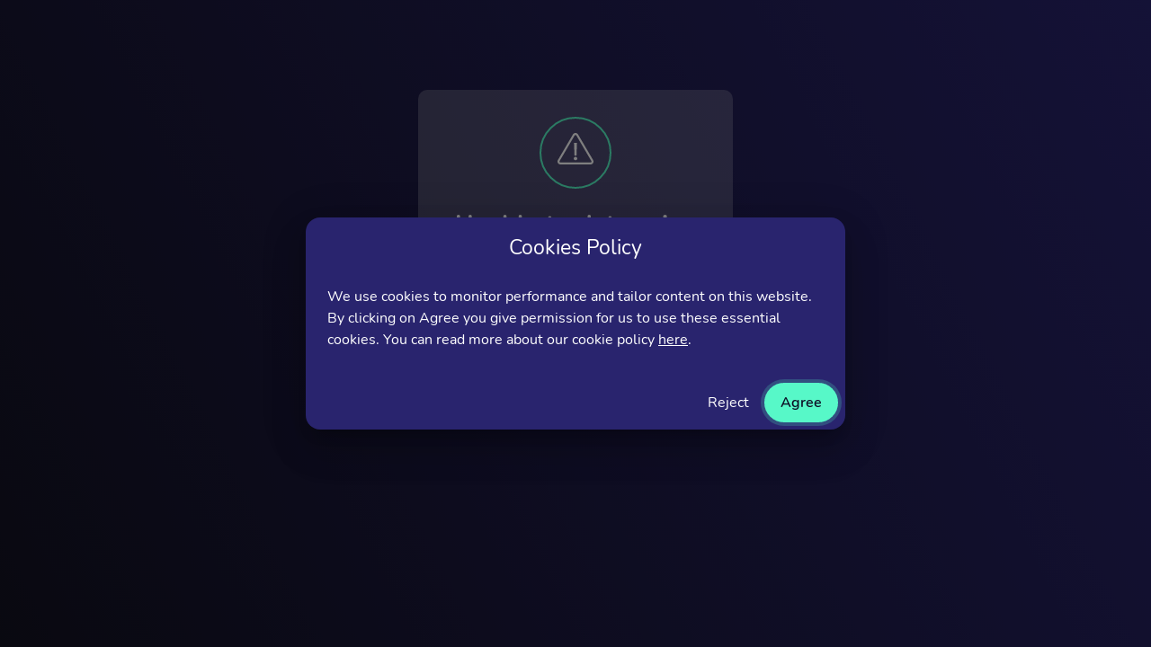

--- FILE ---
content_type: image/svg+xml
request_url: https://mortgage.tnhg.co.uk/static/media/graphic-house.f2497e0d.svg
body_size: 1123
content:
<svg xmlns="http://www.w3.org/2000/svg" viewBox="0 0 245.12 246.35"><defs><style>.cls-1,.cls-2{fill:none;stroke:#fff;stroke-linejoin:round;}.cls-1{stroke-width:1.8px;}.cls-2{stroke-width:6px;}</style></defs><g id="Layer_2" data-name="Layer 2"><g id="Layer_1-2" data-name="Layer 1"><path class="cls-1" d="M138.54,103.75a31.15,31.15,0,0,0-12.26,2.51h24.51A31.13,31.13,0,0,0,138.54,103.75Z"/><rect class="cls-1" x="126.74" y="106.26" width="11.6" height="25.96"/><polyline class="cls-1" points="138.34 106.26 149.94 106.26 149.94 132.22 138.34 132.22"/><line class="cls-1" x1="126.74" y1="119.24" x2="149.94" y2="119.24"/><path class="cls-1" d="M150.79,106.26l2.53-7.62a30.85,30.85,0,0,0-15-3.7,30.22,30.22,0,0,0-14.64,3.62l2.53,7.62"/><rect class="cls-1" x="124.87" y="132.22" width="26.89" height="7.73"/><path class="cls-1" d="M138.54,172a31,31,0,0,0-12.26,2.52h24.51A31,31,0,0,0,138.54,172Z"/><rect class="cls-1" x="126.74" y="174.47" width="11.6" height="25.96"/><rect class="cls-1" x="138.34" y="174.47" width="11.6" height="25.96"/><line class="cls-1" x1="126.74" y1="187.45" x2="149.94" y2="187.45"/><path class="cls-1" d="M150.79,174.47l2.53-7.62a30.79,30.79,0,0,0-15-3.71,30.15,30.15,0,0,0-14.64,3.63l2.53,7.62"/><rect class="cls-1" x="124.87" y="200.43" width="26.89" height="7.73"/><path class="cls-1" d="M195.25,103.75A31.13,31.13,0,0,0,183,106.26h24.51A31.21,31.21,0,0,0,195.25,103.75Z"/><rect class="cls-1" x="183.45" y="106.26" width="11.6" height="25.96"/><rect class="cls-1" x="195.05" y="106.26" width="11.6" height="25.96"/><line class="cls-1" x1="183.45" y1="119.24" x2="206.66" y2="119.24"/><path class="cls-1" d="M207.51,106.26,210,98.64a30.85,30.85,0,0,0-15-3.7,30.28,30.28,0,0,0-14.65,3.62l2.53,7.62"/><rect class="cls-1" x="181.59" y="132.22" width="26.89" height="7.73"/><polyline class="cls-1" points="235.11 104.52 235.11 233.25 99.14 233.25 99.14 104.52"/><polyline class="cls-1" points="98.98 104.52 98.98 233.25 13.19 233.25 13.19 104.52"/><polygon class="cls-1" points="167.21 3.52 91.7 98.49 91.7 104.52 99.17 104.52 99.17 98.49 167.17 12.79 235 98.76 235 104.52 242.62 104.52 242.62 98.76 167.21 3.52"/><rect class="cls-1" x="182.29" y="174.47" width="25.49" height="58.78"/><polygon class="cls-1" points="224.72 174.47 193.24 174.47 182.29 154.06 215.01 154.06 224.72 174.47"/><polyline class="cls-1" points="193.24 174.47 182.29 187.13 182.29 154.06"/><polyline class="cls-1" points="167.31 3.52 81 3.52 5.71 98.49 5.71 104.52 13.18 104.52"/><line class="cls-1" x1="5.7" y1="98.49" x2="91.7" y2="98.49"/><line class="cls-1" x1="9.69" y1="104.52" x2="91.7" y2="104.52"/><polygon class="cls-1" points="87.26 87.22 27.92 87.22 84.28 14.66 145.56 14.64 87.26 87.22"/><line class="cls-1" x1="58.53" y1="47.99" x2="119.05" y2="47.99"/><line class="cls-1" x1="112.78" y1="14.66" x2="55.95" y2="87.22"/><line class="cls-1" x1="54.39" y1="217.69" x2="54.39" y2="240.97"/><polygon class="cls-1" points="55.06 146.13 36.48 217.69 72.31 217.69 55.06 146.13"/><line class="cls-1" x1="61.43" y1="181.91" x2="57.23" y2="181.91"/><line class="cls-1" x1="25.59" y1="223.07" x2="25.59" y2="246.35"/><polygon class="cls-1" points="26.39 136.95 4.04 223.07 47.15 223.07 26.39 136.95"/><line class="cls-1" x1="9.6" y1="201.65" x2="25.59" y2="201.65"/><line class="cls-1" x1="36.48" y1="183.77" x2="30.49" y2="183.77"/><line class="cls-1" x1="23.89" y1="187.85" x2="20.43" y2="187.85"/><line class="cls-1" x1="27.03" y1="170.56" x2="17.6" y2="170.56"/><line class="cls-1" x1="54.39" y1="203.26" x2="39.83" y2="203.26"/><line class="cls-1" x1="72.31" y1="211.75" x2="67.59" y2="211.75"/><polyline class="cls-2" points="12.91 234.87 12.91 222.3 3 222.3 13.57 185.97 13.57 103.4 5.64 102.74 5.64 98.12 80.94 3 166.82 3 242.12 98.12 242.12 104.06 234.85 104.06 234.85 234.21"/></g></g></svg>

--- FILE ---
content_type: image/svg+xml
request_url: https://mortgage.tnhg.co.uk/static/media/graphic-cloud.230d260c.svg
body_size: 1951
content:
<?xml version="1.0" encoding="UTF-8"?>
<svg width="120px" height="71px" viewBox="0 0 120 71" version="1.1" xmlns="http://www.w3.org/2000/svg" xmlns:xlink="http://www.w3.org/1999/xlink">
    <title>Combined Shape</title>
    <g id="Page-1" stroke="none" stroke-width="1" fill="none" fill-rule="evenodd" opacity="0.110919331">
        <g id="1b_04-copy-11" transform="translate(-38.000000, -464.000000)" fill="#FFFFFF">
            <path d="M99.1834122,464.076957 C109.106307,464.076957 117.528919,470.500432 120.519917,479.416052 C122.176763,478.811661 123.966057,478.481805 125.832394,478.481805 C134.392807,478.481805 141.332394,485.421391 141.332394,493.981805 C141.332394,495.490901 141.11673,496.949627 140.71454,498.328842 L140.974359,498.321661 L140.974359,498.321661 L141.28923,498.318624 C150.125786,498.318624 157.28923,505.482068 157.28923,514.318624 C157.28923,523.15518 150.125786,530.318624 141.28923,530.318624 C139.71819,530.318624 138.200034,530.092196 136.765618,529.670194 C133.941724,532.644604 129.948836,534.499879 125.522624,534.499879 C121.168038,534.499879 117.232864,532.704162 114.417213,529.812839 C110.13709,533.129685 104.79628,535.098457 99.0044827,535.098457 C92.7607466,535.098457 87.041127,532.810448 82.6081289,529.011885 C79.9005635,531.326809 76.3849911,532.724703 72.5429232,532.724703 C68.963664,532.724703 65.6677616,531.511509 63.0439973,529.473902 C61.5671904,529.802455 60.0315322,529.97611 58.4553146,529.97611 C46.8573349,529.97611 37.4553146,520.57409 37.4553146,508.97611 C37.4553146,498.619235 44.9527716,490.013485 54.8162708,488.290274 C56.4962048,481.546198 62.5929979,476.549621 69.856804,476.549621 C72.8586557,476.549621 75.6611989,477.402962 78.0350864,478.880296 C81.1780033,470.244131 89.4604974,464.076957 99.1834122,464.076957 Z" id="Combined-Shape" transform="translate(97.372272, 499.587707) rotate(-3.000000) translate(-97.372272, -499.587707) "></path>
        </g>
    </g>
</svg>

--- FILE ---
content_type: application/x-javascript
request_url: https://mortgage.tnhg.co.uk/static/js/main.aefcc3ac.chunk.js
body_size: 70727
content:
(this.webpackJsonpmicrosite=this.webpackJsonpmicrosite||[]).push([[0],{107:function(e){e.exports=JSON.parse('{"css":"fairview-template","generic":{"number":"01442 860701","email":"direct@nhmh.co.uk","lines-open":"Lines open 10am-7pm, 7 days a week","call-us":"Call us today","hideHelpToBuy":"true"},"cookies":{"header":"Cookies Policy"},"intro":{"heading-one":"4 steps to finding the mortgage","heading-two":"that is right for you","heading-three":"{{genericBrand}} have teamed up with TORC24 Personalised New Homes Mortgage Specialist","what-you-will-get-from-us":"What you will get from us:","what-we-will-need-from-you":"What we will need from you:","mortgage-affordabilty":"Your mortgage affordabilty","eligiblity":"Your eligiblity based on Lender criteria","support":"On hand support every step of the way","minute-of-your-time":"Less than a minute of your time","personal-information":"Minimal personal information (i.e. your pre tax-earnings)","current-circumstances":"An understanding of your current circumstances (i.e. you\'ve found your home or are still looking)","get-started-btn":"Get Started "},"sidebar":{"title":"Your Personalised New Homes Mortgage Specialist"},"helpType":{"header":"What can we help you with?","buyingFirstHome-btn":"Buying my first home","movingHome-btn":"Moving home"},"current-circumstance":{"header":"What best describes your current circumstances?","house-hunting":"House Hunting","found-property":"Found a Property","viewed-property":"Viewed a Property","reserved-property":"Reserved a Property","made-offer":"Made an offer on a Property","information":{"header":"Current Circumstances","body-one":"If you\'re not sure which one of these applies to you, then just choose the most relevant option.","body-two":"If you would like to talk it through with someone, please call us on {{number}} to speak to one of our advisors."}},"property-details":{"header":"Property Details","how-much":"How much is the property you are looking to buy?","deposit":"How much will you put towards your deposit?","deposit-info":"If you\u2019re still saving, enter how much you plan to have as your deposit.","scheme":"Will you be using a scheme to help you buy your home?","information":{"header":"Available Schemes","body-one":"There are a few schemes available to help you secure your new property. Shared Ownership is the main scheme available from {{genericBrand}}.","body-two":"Make sure you mention these when you speak to one of our mortgage specialists.","body-three":"If you would like more information now please give us a call on {{number}} and we can run through everything with you. Terms and Conditions apply."}},"mortgageType":{"header":"Mortgage Type","applicants":"Are you looking to take out a mortgage by yourself (single applicant) or with someone else (joint applicant)?","single-applicant-btn":"Single Applicant","joint-applicant-btn":"Joint Applicant"},"earning":{"header":"Income","description":"In order to provide you with valuable insights with regard to your affordability we need to understand your earnings","annual-earnings":"What is your annual income before tax?","annual-earnings-info":"If you\'re not sure, please give us a call on {{number}} lines open 10am - 7pm Mon - Sun.","dependants":"Do you have any dependants?","dependants-information":{"header":"Dependants","body-one":"A dependant includes children under 18 or over 18 in full time education and a spouse or partner who is financially dependant on you but not included on the mortgage you are applying for."},"how-many":"How many dependants?","net-profits-last-year":"What was your last year\'s net profit?","ltd-last-year":"What was your last year\'s salary and dividends?","salary-last-year":"Salary","dividends-last-year":"Dividends"},"outgoings":{"header":"Outgoings","any-credit-outgoings":"Do you have any credit commitments?","any-credit-outgoings-description":"You will need to tell us about these based on the time you plan to move into your new home. For instance, if you plan on clearing all your credit cards before you move in, you would enter \xa30","outstanding-balance":"Outstanding Balance","monthly-payment":"Monthly Payment","outgoing-set-one":"Credit Cards / Store Cards / Catalogues","outgoing-set-two":"Loans / Car / Hire Purchase / Lease / Any Other Finance","dependants":"How many children/adults depend on your income?","committed-monthly-amount":"Please enter any associated monthly costs i.e nursery / school fees"},"about-you":{"header":"Tell us about you","contact-number-info":{"header":"Use of Your Contact Data","body-one":"One of our specialists may call you to help you with your mortgage."},"email-info":{"header":"Use of Your Contact Data","body-one":"We will use your email address to send you information relating to your mortgage."}},"acceptance":{"confirm-continue":{"header":"Confirm and Continue","body-one":"{{genericBrand}} have chosen TORC24 to run their online affordability and eligibility assessment.","body-two":"As part of this process, we will carry out a soft credit search which does not impact your credit score.","body-three":"If you are happy to continue based on this click below.","results-btn":"Take me to my results"},"your-matches":{"header":"Your matches","body-one":"TORC24 provides a service that presents comparisons of mortgage providers that may be available to you as well as the likelihood of you being able to obtain those mortgages.","body-two":"Your eligibility matches will assume a capital and interest mortgage for a property in England with a fixed rate for the first 5 years. You can change these assumptions when you speak to one of our specialists, who will qualify you based on your individual circumstances.","body-three":"Our website will not provide a final recommendation or endorsement of any particular product or service provider."},"soft-credit-search":{"header":"Soft credit search","body-one":"To provide this service, a credit search will be carried out. If you provide details of a joint applicant, the check will be carried out on both of you. This will be a soft search and will not affect your credit rating, you will see this search appear as TNHG on your credit report."}},"loading-results":{"header":"Calculating your results"},"results":{"header":"Your Results","no-results":{"body-one":"We were unable to find any offers for you.","body-two":"Please call us for further assistance.","body-three":"Call us on "},"reservation":{"header":"Make a Reservation","body-one":"We will work with you to make the housebuilder aware you are in a position to buy and help you with this process."},"buy-home":{"header":"Buy your Home","body-one":"Once you have reserved, we will book you a mortgage appointment to speak to one of our specialists"},"congratulations":{"header":"Congratulations","body-one":"You have now taken the first step to securing your dream home"},"footer":{"header":"Here to support you","body-one":"Our aim is to ensure our specialists are on hand to deliver professional support and advice, delivering your mortgage offer to you within the shortest timescales possible."}},"booking-confirmation":{"header":"Booking Confirmation","disclaimer-one":"Torc24 is a trading name of The New Homes Group Limited which is registered in England and Wales under company number 2509770, Registered Office is Cumbria House, 16-20 Hockliffe Street, Leighton Buzzard, Bedfordshire, LU7 1GN.  VAT Registration Number is 500 2481 05.","disclaimer-two":"For activities relating to regulated mortgages and non-investment insurance contracts, The New Homes Group Limited is an appointed representative of Connells Limited which is authorised and regulated by the Financial Conduct Authority. Connells Limited\u2019s Financial Services Register number is 302221."},"error-messages":{"cache":"Error - cache has gone","invalid-route":"Invalid Route","results-error":"Results Error - Call Us","brand-error":"Unable to determine brand."}}')},108:function(e){e.exports=JSON.parse('{"css":"kier-template","generic":{"number":"01206 481004","email":"direct@nhmh.co.uk","lines-open":"Lines open 10am-7pm, 7 days a week","call-us":"Call us today","hideHelpToBuy":"true"},"cookies":{"header":"Cookies Policy","body":"We use cookies to monitor performance and tailor content on this website. By clicking on Agree you give permission for us to use these essential cookies. You can read more about our cookie policy <1>here</1>.","link":"here."},"intro":{"heading-one":"4 steps to finding the mortgage","heading-two":"that is right for you","heading-three":"{{genericBrand}} have teamed up with New Homes Mortgage Helpline the UK\'s leading new homes mortgage specialist","what-you-will-get-from-us":"What you will get from us:","what-we-will-need-from-you":"What we will need from you:","mortgage-affordabilty":"Your mortgage affordabilty","eligiblity":"Your eligiblity based on Lender criteria","support":"On hand support every step of the way","minute-of-your-time":"Less than a minute of your time","personal-information":"Minimal personal information (i.e. your pre tax-earnings)","current-circumstances":"An understanding of your current circumstances (i.e. you\'ve found your home or are still looking)","get-started-btn":"Get Started "},"sidebar":{"title":"The UK\u2019s Leading New Homes Mortgage Specialist"},"helpType":{"header":"What can we help you with?","buyingFirstHome-btn":"Buying my first home","movingHome-btn":"Moving home"},"current-circumstance":{"header":"What best describes your current circumstances?","house-hunting":"House Hunting","found-property":"Found a Property","viewed-property":"Viewed a Property","reserved-property":"Reserved a Property","made-offer":"Made an offer on a Property","information":{"header":"Current Circumstances","body-one":"If you\'re not sure which one of these applies to you, then just choose the most relevant option.","body-two":"If you would like to talk it through with someone, please call us on {{number}} to speak to one of our advisors."}},"property-details":{"header":"Property Details","how-much":"How much is the property you are looking to buy?","deposit":"How much will you put towards your deposit?","deposit-info":"If you\u2019re still saving, enter how much you plan to have as your deposit.","scheme":"Will you be using a scheme to help you buy your home?","information":{"header":"Available Schemes","body-one":"There are a few schemes available to help you secure your new property. Shared Ownership is the main scheme available from {{genericBrand}}.","body-two":"Make sure you mention these when you speak to one of our mortgage specialists.","body-three":"If you would like more information now please give us a call on {{number}} and we can run through everything with you. Terms and Conditions apply."}},"mortgageType":{"header":"Mortgage Type","applicants":"Are you looking to take out a mortgage by yourself (single applicant) or with someone else (joint applicant)?","single-applicant-btn":"Single Applicant","joint-applicant-btn":"Joint Applicant"},"earning":{"header":"Income","description":"In order to provide you with valuable insights with regard to your affordability we need to understand your earnings","annual-earnings":"What is your annual income before tax?","annual-earnings-info":"If you\'re not sure, please give us a call on {{number}} lines open 10am - 7pm Mon - Sun.","dependants":"Do you have any dependants?","dependants-information":{"header":"Dependants","body-one":"A dependant includes children under 18 or over 18 in full time education and a spouse or partner who is financially dependant on you but not included on the mortgage you are applying for."},"how-many":"How many dependants?","net-profits-last-year":"What was your last year\'s net profit?","ltd-last-year":"What was your last year\'s salary and dividends?","salary-last-year":"Salary","dividends-last-year":"Dividends"},"outgoings":{"header":"Outgoings","any-credit-outgoings":"Do you have any credit commitments?","any-credit-outgoings-description":"You will need to tell us about these based on the time you plan to move into your new home. For instance, if you plan on clearing all your credit cards before you move in, you would enter \xa30","outstanding-balance":"Outstanding Balance","monthly-payment":"Monthly Payment","outgoing-set-one":"Credit Cards / Store Cards / Catalogues","outgoing-set-two":"Loans / Car / Hire Purchase / Lease / Any Other Finance","dependants":"How many children/adults depend on your income?","committed-monthly-amount":"Please enter any associated monthly costs i.e nursery / school fees"},"about-you":{"header":"Tell us about you","contact-number-info":{"header":"Use of Your Contact Data","body-one":"One of our specialists may call you to help you with your mortgage."},"email-info":{"header":"Use of Your Contact Data","body-one":"We will use your email address to send you information relating to your mortgage."}},"acceptance":{"confirm-continue":{"header":"Confirm and Continue","body-one":"{{genericBrand}} have chosen New Homes Mortgage Helpline to run their online affordability and eligibility assessment.","body-two":"As part of this process, we will carry out a soft credit search which does not impact your credit score.","body-three":"If you are happy to continue based on this click below.","results-btn":"Take me to my results"},"your-matches":{"header":"Your matches","body-one":"New Homes Mortgage Helpline provides a service that presents comparisons of mortgage providers that may be available to you as well as the likelihood of you being able to obtain those mortgages.","body-two":"Your eligibility matches will assume a capital and interest mortgage for a property in England with a fixed rate for the first 5 years. You can change these assumptions when you speak to one of our specialists, who will qualify you based on your individual circumstances.","body-three":"Our website will not provide a final recommendation or endorsement of any particular product or service provider."},"soft-credit-search":{"header":"Soft credit search","body-one":"To provide this service, a credit search will be carried out. If you provide details of a joint applicant, the check will be carried out on both of you. This will be a soft search and will not affect your credit rating, you will see this search appear as TNHG on your credit report."}},"loading-results":{"header":"Calculating your results"},"results":{"header":"Your Results","no-results":{"body-one":"We were unable to find any offers for you.","body-two":"Please call us for further assistance.","body-three":"Call us on "},"reservation":{"header":"Make a Reservation","body-one":"We will work with you to make the housebuilder aware you are in a position to buy and help you with this process."},"buy-home":{"header":"Buy your Home","body-one":"Once you have reserved, we will book you a mortgage appointment to speak to one of our specialists"},"congratulations":{"header":"Congratulations","body-one":"You have now taken the first step to securing your dream home"},"footer":{"header":"Here to support you","body-one":"Our aim is to ensure our specialists are on hand to deliver professional support and advice, delivering your mortgage offer to you within the shortest timescales possible."}},"booking-confirmation":{"header":"Booking Confirmation","disclaimer-one":"New Homes Mortgage Helpline is a trading name of The New Homes Group Limited which is registered in England and Wales under company number 2509770, Registered Office is Cumbria House, 16-20 Hockliffe Street, Leighton Buzzard, Bedfordshire, LU7 1GN. VAT Registration Number is 500 2481 05.","disclaimer-two":"For activities relating to regulated mortgages and non-investment insurance contracts, The New Homes Group Limited is an appointed representative of Connells Limited which is authorised and regulated by the Financial Conduct Authority. Connells Limited\u2019s Financial Services Register number is 302221."},"error-messages":{"cache":"Error - cache has gone","invalid-route":"Invalid Route","results-error":"Results Error - Call Us","brand-error":"Unable to determine brand."}}')},109:function(e){e.exports=JSON.parse('{"css":"tilia-template","generic":{"number":"01206 481004","email":"direct@nhmh.co.uk","lines-open":"Lines open 10am-7pm, 7 days a week","call-us":"Call us today","hideHelpToBuy":"true"},"cookies":{"header":"Cookies"},"intro":{"heading-one":"4 steps to finding the mortgage","heading-two":"that is right for you","heading-three":"{{genericBrand}} have teamed up with New Homes Mortgage Helpline the UK\'s leading new homes mortgage specialist","what-you-will-get-from-us":"What you will get from us:","what-we-will-need-from-you":"What we will need from you:","mortgage-affordabilty":"Your mortgage affordabilty","eligiblity":"Your eligiblity based on Lender criteria","support":"On hand support every step of the way","minute-of-your-time":"Less than a minute of your time","personal-information":"Minimal personal information (i.e. your pre tax-earnings)","current-circumstances":"An understanding of your current circumstances (i.e. you\'ve found your home or are still looking)","get-started-btn":"Get Started "},"sidebar":{"title":"The UK\u2019s Leading New Homes Mortgage Specialist"},"helpType":{"header":"What can we help you with?","buyingFirstHome-btn":"Buying my first home","movingHome-btn":"Moving home"},"current-circumstance":{"header":"What best describes your current circumstances?","house-hunting":"House Hunting","found-property":"Found a Property","viewed-property":"Viewed a Property","reserved-property":"Reserved a Property","made-offer":"Made an offer on a Property","information":{"header":"Current Circumstances","body-one":"If you\'re not sure which one of these applies to you, then just choose the most relevant option.","body-two":"If you would like to talk it through with someone, please call us on {{number}} to speak to one of our advisors."}},"property-details":{"header":"Property Details","how-much":"How much is the property you are looking to buy?","deposit":"How much will you put towards your deposit?","deposit-info":"If you\u2019re still saving, enter how much you plan to have as your deposit.","scheme":"Will you be using a scheme to help you buy your home?","information":{"header":"Available Schemes","body-one":"There are a few schemes available to help you secure your new property. Shared Ownership is the main scheme available from {{genericBrand}}.","body-two":"Make sure you mention these when you speak to one of our mortgage specialists.","body-three":"If you would like more information now please give us a call on {{number}} and we can run through everything with you. Terms and Conditions apply."}},"mortgageType":{"header":"Mortgage Type","applicants":"Are you looking to take out a mortgage by yourself (single applicant) or with someone else (joint applicant)?","single-applicant-btn":"Single Applicant","joint-applicant-btn":"Joint Applicant"},"earning":{"header":"Income","description":"In order to provide you with valuable insights with regard to your affordability we need to understand your earnings","annual-earnings":"What is your annual income before tax?","annual-earnings-info":"If you\'re not sure, please give us a call on {{number}} lines open 10am - 7pm Mon - Sun.","dependants":"Do you have any dependants?","dependants-information":{"header":"Dependants","body-one":"A dependant includes children under 18 or over 18 in full time education and a spouse or partner who is financially dependant on you but not included on the mortgage you are applying for."},"how-many":"How many dependants?","net-profits-last-year":"What was your last year\'s net profit?","ltd-last-year":"What was your last year\'s salary and dividends?","salary-last-year":"Salary","dividends-last-year":"Dividends"},"outgoings":{"header":"Outgoings","any-credit-outgoings":"Do you have any credit commitments?","any-credit-outgoings-description":"You will need to tell us about these based on the time you plan to move into your new home. For instance, if you plan on clearing all your credit cards before you move in, you would enter \xa30","outstanding-balance":"Outstanding Balance","monthly-payment":"Monthly Payment","outgoing-set-one":"Credit Cards / Store Cards / Catalogues","outgoing-set-two":"Loans / Car / Hire Purchase / Lease / Any Other Finance","dependants":"How many children/adults depend on your income?","committed-monthly-amount":"Please enter any associated monthly costs i.e nursery / school fees"},"about-you":{"header":"Tell us about you","contact-number-info":{"header":"Use of Your Contact Data","body-one":"One of our specialists may call you to help you with your mortgage."},"email-info":{"header":"Use of Your Contact Data","body-one":"We will use your email address to send you information relating to your mortgage."}},"acceptance":{"confirm-continue":{"header":"Confirm and Continue","body-one":"{{genericBrand}} have chosen New Homes Mortgage Helpline to run their online affordability and eligibility assessment.","body-two":"As part of this process, we will carry out a soft credit search which does not impact your credit score.","body-three":"If you are happy to continue based on this click below.","results-btn":"Take me to my results"},"your-matches":{"header":"Your matches","body-one":"New Homes Mortgage Helpline provides a service that presents comparisons of mortgage providers that may be available to you as well as the likelihood of you being able to obtain those mortgages.","body-two":"Your eligibility matches will assume a capital and interest mortgage for a property in England with a fixed rate for the first 5 years. You can change these assumptions when you speak to one of our specialists, who will qualify you based on your individual circumstances.","body-three":"Our website will not provide a final recommendation or endorsement of any particular product or service provider."},"soft-credit-search":{"header":"Soft credit search","body-one":"To provide this service, a credit search will be carried out. If you provide details of a joint applicant, the check will be carried out on both of you. This will be a soft search and will not affect your credit rating, you will see this search appear as TNHG on your credit report."}},"loading-results":{"header":"Calculating your results"},"results":{"header":"Your Results","no-results":{"body-one":"We were unable to find any offers for you.","body-two":"Please call us for further assistance.","body-three":"Call us on "},"reservation":{"header":"Make a Reservation","body-one":"We will work with you to make the housebuilder aware you are in a position to buy and help you with this process."},"buy-home":{"header":"Buy your Home","body-one":"Once you have reserved, we will book you a mortgage appointment to speak to one of our specialists"},"congratulations":{"header":"Congratulations","body-one":"You have now taken the first step to securing your dream home"},"footer":{"header":"Here to support you","body-one":"Our aim is to ensure our specialists are on hand to deliver professional support and advice, delivering your mortgage offer to you within the shortest timescales possible."}},"booking-confirmation":{"header":"Booking Confirmation","disclaimer-one":"New Homes Mortgage Helpline is a trading name of The New Homes Group Limited which is registered in England and Wales under company number 2509770, Registered Office is Cumbria House, 16-20 Hockliffe Street, Leighton Buzzard, Bedfordshire, LU7 1GN. VAT Registration Number is 500 2481 05.","disclaimer-two":"For activities relating to regulated mortgages and non-investment insurance contracts, The New Homes Group Limited is an appointed representative of Connells Limited which is authorised and regulated by the Financial Conduct Authority. Connells Limited\u2019s Financial Services Register number is 302221."},"error-messages":{"cache":"Error - cache has gone","invalid-route":"Invalid Route","results-error":"Results Error - Call Us","brand-error":"Unable to determine brand."}}')},110:function(e){e.exports=JSON.parse('{"css":"storyHomes-template","generic":{"number":"01206 481005","email":"direct@nhmh.co.uk","lines-open":"Lines open 10am-7pm, 7 days a week","call-us":"Call us today","hideHelpToBuy":"true"},"cookies":{"header":"Cookies Policy"},"intro":{"heading-one":"4 steps to finding the mortgage","heading-two":"that is right for you","heading-three":"{{genericBrand}} have teamed up with New Homes Mortgage Helpline the UK\'s leading new homes mortgage specialist","what-you-will-get-from-us":"What you will get from us:","what-we-will-need-from-you":"What we will need from you:","mortgage-affordabilty":"Your mortgage affordabilty","eligiblity":"Your eligiblity based on Lender criteria","support":"On hand support every step of the way","minute-of-your-time":"Less than a minute of your time","personal-information":"Minimal personal information (i.e. your pre tax-earnings)","current-circumstances":"An understanding of your current circumstances (i.e. you\'ve found your home or are still looking)","get-started-btn":"Get Started "},"sidebar":{"title":"The UK\u2019s Leading New Homes Mortgage Specialist"},"helpType":{"header":"What can we help you with?","buyingFirstHome-btn":"Buying my first home","movingHome-btn":"Moving home"},"current-circumstance":{"header":"What best describes your current circumstances?","house-hunting":"House Hunting","found-property":"Found a Property","viewed-property":"Viewed a Property","reserved-property":"Reserved a Property","made-offer":"Made an offer on a Property","information":{"header":"Current Circumstances","body-one":"If you\'re not sure which one of these applies to you, then just choose the most relevant option.","body-two":"If you would like to talk it through with someone, please call us on {{number}} to speak to one of our advisors."}},"property-details":{"header":"Property Details","how-much":"How much is the property you are looking to buy?","deposit":"How much will you put towards your deposit?","deposit-info":"If you\u2019re still saving, enter how much you plan to have as your deposit.","scheme":"WWill you be using a scheme to help you buy your home?","information":{"header":"Available Schemes","body-one":"There are a few schemes available to help you secure your new property. Shared Ownership is the main scheme available from {{genericBrand}}.","body-two":"Make sure you mention these when you speak to one of our mortgage specialists.","body-three":"If you would like more information now please give us a call on {{number}} and we can run through everything with you. Terms and Conditions apply."}},"mortgageType":{"header":"Mortgage Type","applicants":"Are you looking to take out a mortgage by yourself (single applicant) or with someone else (joint applicant)?","single-applicant-btn":"Single Applicant","joint-applicant-btn":"Joint Applicant"},"earning":{"header":"Income","description":"In order to provide you with valuable insights with regard to your affordability we need to understand your earnings","annual-earnings":"What is your annual income before tax?","annual-earnings-info":"If you\'re not sure, please give us a call on {{number}} lines open 10am - 7pm Mon - Sun.","dependants":"Do you have any dependants?","dependants-information":{"header":"Dependants","body-one":"A dependant includes children under 18 or over 18 in full time education and a spouse or partner who is financially dependant on you but not included on the mortgage you are applying for."},"how-many":"How many dependants?","net-profits-last-year":"What was your last year\'s net profit?","ltd-last-year":"What was your last year\'s salary and dividends?","salary-last-year":"Salary","dividends-last-year":"Dividends"},"outgoings":{"header":"Outgoings","any-credit-outgoings":"Do you have any credit commitments?","any-credit-outgoings-description":"You will need to tell us about these based on the time you plan to move into your new home. For instance, if you plan on clearing all your credit cards before you move in, you would enter \xa30","outstanding-balance":"Outstanding Balance","monthly-payment":"Monthly Payment","outgoing-set-one":"Credit Cards / Store Cards / Catalogues","outgoing-set-two":"Loans / Car / Hire Purchase / Lease / Any Other Finance","dependants":"How many children/adults depend on your income?","committed-monthly-amount":"Please enter any associated monthly costs i.e nursery / school fees"},"about-you":{"header":"Tell us about you","contact-number-info":{"header":"Use of Your Contact Data","body-one":"One of our specialists may call you to help you with your mortgage."},"email-info":{"header":"Use of Your Contact Data","body-one":"We will use your email address to send you information relating to your mortgage."}},"acceptance":{"confirm-continue":{"header":"Confirm and Continue","body-one":"{{genericBrand}} have chosen New Homes Mortgage Helpline to run their online affordability and eligibility assessment.","body-two":"As part of this process, we will carry out a soft credit search which does not impact your credit score.","body-three":"If you are happy to continue based on this click below.","results-btn":"Take me to my results"},"your-matches":{"header":"Your matches","body-one":"New Homes Mortgage Helpline provides a service that presents comparisons of mortgage providers that may be available to you as well as the likelihood of you being able to obtain those mortgages.","body-two":"Your eligibility matches will assume a capital and interest mortgage for a property in England with a fixed rate for the first 5 years. You can change these assumptions when you speak to one of our specialists, who will qualify you based on your individual circumstances.","body-three":"Our website will not provide a final recommendation or endorsement of any particular product or service provider."},"soft-credit-search":{"header":"Soft credit search","body-one":"To provide this service, a credit search will be carried out. If you provide details of a joint applicant, the check will be carried out on both of you. This will be a soft search and will not affect your credit rating, you will see this search appear as TNHG on your credit report."}},"loading-results":{"header":"Calculating your results"},"results":{"header":"Your Results","no-results":{"body-one":"We were unable to find any offers for you.","body-two":"Please call us for further assistance.","body-three":"Call us on "},"reservation":{"header":"Make a Reservation","body-one":"We will work with you to make the housebuilder aware you are in a position to buy and help you with this process."},"buy-home":{"header":"Buy your Home","body-one":"Once you have reserved, we will book you a mortgage appointment to speak to one of our specialists"},"congratulations":{"header":"Congratulations","body-one":"You have now taken the first step to securing your dream home"},"footer":{"header":"Here to support you","body-one":"Our aim is to ensure our specialists are on hand to deliver professional support and advice, delivering your mortgage offer to you within the shortest timescales possible."}},"booking-confirmation":{"header":"Booking Confirmation","disclaimer-one":"New Homes Mortgage Helpline is a trading name of The New Homes Group Limited which is registered in England and Wales under company number 2509770, Registered Office is Cumbria House, 16-20 Hockliffe Street, Leighton Buzzard, Bedfordshire, LU7 1GN. VAT Registration Number is 500 2481 05.","disclaimer-two":"For activities relating to regulated mortgages and non-investment insurance contracts, The New Homes Group Limited is an appointed representative of Connells Limited which is authorised and regulated by the Financial Conduct Authority. Connells Limited\u2019s Financial Services Register number is 302221."},"error-messages":{"cache":"Error - cache has gone","invalid-route":"Invalid Route","results-error":"Results Error - Call Us","brand-error":"Unable to determine brand."}}')},111:function(e){e.exports=JSON.parse('{"css":"barrattHomes-template","generic":{"number":"01206 481003","email":"direct@nhmh.co.uk","lines-open":"Lines open 10am-7pm, 7 days a week","call-us":"Call us today","hideHelpToBuy":"true"},"cookies":{"header":"Cookies Policy"},"intro":{"heading-one":"4 steps to finding the mortgage","heading-two":"that is right for you","heading-three":"{{genericBrand}} recommends New Homes Mortgage Helpline, the UK\u2019s Leading New Homes Mortgage Specialist and receives no payment in return for this introduction.","what-you-will-get-from-us":"What you will get from us:","what-we-will-need-from-you":"What we will need from you:","mortgage-affordabilty":"Your mortgage affordabilty","eligiblity":"Your eligiblity based on Lender criteria","support":"On hand support every step of the way","minute-of-your-time":"Less than a minute of your time","personal-information":"Minimal personal information (i.e. your pre tax-earnings)","current-circumstances":"An understanding of your current circumstances (i.e. you\'ve found your home or are still looking)","get-started-btn":"Get Started "},"sidebar":{"title":"The UK\u2019s Leading New Homes Mortgage Specialist"},"helpType":{"header":"What can we help you with?","buyingFirstHome-btn":"Buying my first home","movingHome-btn":"Moving home"},"current-circumstance":{"header":"What best describes your current circumstances?","house-hunting":"House Hunting","found-property":"Found a Property","viewed-property":"Viewed a Property","reserved-property":"Reserved a Property","made-offer":"Made an offer on a Property","information":{"header":"Current Circumstances","body-one":"If you\'re not sure which one of these applies to you, then just choose the most relevant option.","body-two":"If you would like to talk it through with someone, please call us on {{number}} to speak to one of our advisors."}},"property-details":{"header":"Property Details","how-much":"How much is the property you are looking to buy?","deposit":"How much will you put towards your deposit?","deposit-info":"If you\u2019re still saving, enter how much you plan to have as your deposit.","scheme":"Will you be using a scheme to help you buy your home?","information":{"header":"Available Schemes","body-one":"There are a few schemes available to help you secure your new property. Shared Ownership is the main scheme available from {{genericBrand}}.","body-two":"Make sure you mention these when you speak to one of our mortgage specialists.","body-three":"If you would like more information now please give us a call on {{number}} and we can run through everything with you. Terms and Conditions apply."}},"mortgageType":{"header":"Mortgage Type","applicants":"Are you looking to take out a mortgage by yourself (single applicant) or with someone else (joint applicant)?","single-applicant-btn":"Single Applicant","joint-applicant-btn":"Joint Applicant"},"earning":{"header":"Income","description":"In order to provide you with valuable insights with regard to your affordability we need to understand your earnings","annual-earnings":"What is your annual income before tax?","annual-earnings-info":"If you\'re not sure, please give us a call on {{number}} lines open 10am - 7pm Mon - Sun.","dependants":"Do you have any dependants?","dependants-information":{"header":"Dependants","body-one":"A dependant includes children under 18 or over 18 in full time education and a spouse or partner who is financially dependant on you but not included on the mortgage you are applying for."},"how-many":"How many dependants?","net-profits-last-year":"What was your last year\'s net profit?","ltd-last-year":"What was your last year\'s salary and dividends?","salary-last-year":"Salary","dividends-last-year":"Dividends"},"outgoings":{"header":"Outgoings","any-credit-outgoings":"Do you have any credit commitments?","any-credit-outgoings-description":"You will need to tell us about these based on the time you plan to move into your new home. For instance, if you plan on clearing all your credit cards before you move in, you would enter \xa30","outstanding-balance":"Outstanding Balance","monthly-payment":"Monthly Payment","outgoing-set-one":"Credit Cards / Store Cards / Catalogues","outgoing-set-two":"Loans / Car / Hire Purchase / Lease / Any Other Finance","dependants":"How many children/adults depend on your income?","committed-monthly-amount":"Please enter any associated monthly costs i.e nursery / school fees"},"about-you":{"header":"Tell us about you","contact-number-info":{"header":"Use of Your Contact Data","body-one":"One of our specialists may call you to help you with your mortgage."},"email-info":{"header":"Use of Your Contact Data","body-one":"We will use your email address to send you information relating to your mortgage."}},"acceptance":{"confirm-continue":{"header":"Confirm and Continue","body-one":"{{genericBrand}} recommends New Homes Mortgage Helpline, the UK\u2019s Leading New Homes Mortgage Specialist and receives no payment in return for this introduction.","body-two":"As part of this process, we will carry out a soft credit search which does not impact your credit score.","body-three":"If you are happy to continue based on this click below.","results-btn":"Take me to my results"},"your-matches":{"header":"Your matches","body-one":"New Homes Mortgage Helpline provides a service that presents comparisons of mortgage providers that may be available to you as well as the likelihood of you being able to obtain those mortgages.","body-two":"Your eligibility matches will assume a capital and interest mortgage for a property in England with a fixed rate for the first 5 years. You can change these assumptions when you speak to one of our specialists, who will qualify you based on your individual circumstances.","body-three":"Our website will not provide a final recommendation or endorsement of any particular product or service provider."},"soft-credit-search":{"header":"Soft credit search","body-one":"To provide this service, a credit search will be carried out. If you provide details of a joint applicant, the check will be carried out on both of you. This will be a soft search and will not affect your credit rating, you will see this search appear as TNHG on your credit report."}},"loading-results":{"header":"Calculating your results"},"results":{"header":"Your Results","no-results":{"body-one":"We were unable to find any offers for you.","body-two":"Please call us for further assistance.","body-three":"Call us on "},"reservation":{"header":"Make a Reservation","body-one":"We will work with you to make the housebuilder aware you are in a position to buy and help you with this process."},"buy-home":{"header":"Buy your Home","body-one":"Once you have reserved, we will book you a mortgage appointment to speak to one of our specialists"},"congratulations":{"header":"Congratulations","body-one":"You have now taken the first step to securing your dream home"},"footer":{"header":"Here to support you","body-one":"Our aim is to ensure our specialists are on hand to deliver professional support and advice, delivering your mortgage offer to you within the shortest timescales possible."}},"booking-confirmation":{"header":"Booking Confirmation","disclaimer-one":"New Homes Mortgage Helpline is a trading name of The New Homes Group Limited which is registered in England and Wales under company number 2509770, Registered Office is Cumbria House, 16-20 Hockliffe Street, Leighton Buzzard, Bedfordshire, LU7 1GN. VAT Registration Number is 500 2481 05.","disclaimer-two":"For activities relating to regulated mortgages and non-investment insurance contracts, The New Homes Group Limited is an appointed representative of Connells Limited which is authorised and regulated by the Financial Conduct Authority. Connells Limited\u2019s Financial Services Register number is 302221."},"error-messages":{"cache":"Error - cache has gone","invalid-route":"Invalid Route","results-error":"Results Error - Call Us","brand-error":"Unable to determine brand."}}')},112:function(e){e.exports=JSON.parse('{"css":"davidWilson-template","generic":{"number":"01206 481003","email":"direct@nhmh.co.uk","lines-open":"Lines open 10am-7pm, 7 days a week","call-us":"Call us today","hideHelpToBuy":"true"},"cookies":{"header":"Cookies Policy"},"intro":{"heading-one":"4 steps to finding the mortgage","heading-two":"that is right for you","heading-three":"{{genericBrand}} recommends New Homes Mortgage Helpline, the UK\u2019s Leading New Homes Mortgage Specialist and receives no payment in return for this introduction.","what-you-will-get-from-us":"What you will get from us:","what-we-will-need-from-you":"What we will need from you:","mortgage-affordabilty":"Your mortgage affordabilty","eligiblity":"Your eligiblity based on Lender criteria","support":"On hand support every step of the way","minute-of-your-time":"Less than a minute of your time","personal-information":"Minimal personal information (i.e. your pre tax-earnings)","current-circumstances":"An understanding of your current circumstances (i.e. you\'ve found your home or are still looking)","get-started-btn":"Get Started "},"sidebar":{"title":"The UK\u2019s Leading New Homes Mortgage Specialist"},"helpType":{"header":"What can we help you with?","buyingFirstHome-btn":"Buying my first home","movingHome-btn":"Moving home"},"current-circumstance":{"header":"What best describes your current circumstances?","house-hunting":"House Hunting","found-property":"Found a Property","viewed-property":"Viewed a Property","reserved-property":"Reserved a Property","made-offer":"Made an offer on a Property","information":{"header":"Current Circumstances","body-one":"If you\'re not sure which one of these applies to you, then just choose the most relevant option.","body-two":"If you would like to talk it through with someone, please call us on {{number}} to speak to one of our advisors."}},"property-details":{"header":"Property Details","how-much":"How much is the property you are looking to buy?","deposit":"How much will you put towards your deposit?","deposit-info":"If you\u2019re still saving, enter how much you plan to have as your deposit.","scheme":"Will you be using a scheme to help you buy your home?","information":{"header":"Available Schemes","body-one":"There are a few schemes available to help you secure your new property. Shared Ownership is the main scheme available from {{genericBrand}}.","body-two":"Make sure you mention these when you speak to one of our mortgage specialists.","body-three":"If you would like more information now please give us a call on {{number}} and we can run through everything with you. Terms and Conditions apply."}},"mortgageType":{"header":"Mortgage Type","applicants":"Are you looking to take out a mortgage by yourself (single applicant) or with someone else (joint applicant)?","single-applicant-btn":"Single Applicant","joint-applicant-btn":"Joint Applicant"},"earning":{"header":"Income","description":"In order to provide you with valuable insights with regard to your affordability we need to understand your earnings","annual-earnings":"What is your annual income before tax?","annual-earnings-info":"If you\'re not sure, please give us a call on {{number}} lines open 10am - 7pm Mon - Sun.","dependants":"Do you have any dependants?","dependants-information":{"header":"Dependants","body-one":"A dependant includes children under 18 or over 18 in full time education and a spouse or partner who is financially dependant on you but not included on the mortgage you are applying for."},"how-many":"How many dependants?","net-profits-last-year":"What was your last year\'s net profit?","ltd-last-year":"What was your last year\'s salary and dividends?","salary-last-year":"Salary","dividends-last-year":"Dividends"},"outgoings":{"header":"Outgoings","any-credit-outgoings":"Do you have any credit commitments?","any-credit-outgoings-description":"You will need to tell us about these based on the time you plan to move into your new home. For instance, if you plan on clearing all your credit cards before you move in, you would enter \xa30","outstanding-balance":"Outstanding Balance","monthly-payment":"Monthly Payment","outgoing-set-one":"Credit Cards / Store Cards / Catalogues","outgoing-set-two":"Loans / Car / Hire Purchase / Lease / Any Other Finance","dependants":"How many children/adults depend on your income?","committed-monthly-amount":"Please enter any associated monthly costs i.e nursery / school fees"},"about-you":{"header":"Tell us about you","contact-number-info":{"header":"Use of Your Contact Data","body-one":"One of our specialists may call you to help you with your mortgage."},"email-info":{"header":"Use of Your Contact Data","body-one":"We will use your email address to send you information relating to your mortgage."}},"acceptance":{"confirm-continue":{"header":"Confirm and Continue","body-one":"{{genericBrand}} recommends New Homes Mortgage Helpline, the UK\u2019s Leading New Homes Mortgage Specialist and receives no payment in return for this introduction.","body-two":"As part of this process, we will carry out a soft credit search which does not impact your credit score.","body-three":"If you are happy to continue based on this click below.","results-btn":"Take me to my results"},"your-matches":{"header":"Your matches","body-one":"New Homes Mortgage Helpline provides a service that presents comparisons of mortgage providers that may be available to you as well as the likelihood of you being able to obtain those mortgages.","body-two":"Your eligibility matches will assume a capital and interest mortgage for a property in England with a fixed rate for the first 5 years. You can change these assumptions when you speak to one of our specialists, who will qualify you based on your individual circumstances.","body-three":"Our website will not provide a final recommendation or endorsement of any particular product or service provider."},"soft-credit-search":{"header":"Soft credit search","body-one":"To provide this service, a credit search will be carried out. If you provide details of a joint applicant, the check will be carried out on both of you. This will be a soft search and will not affect your credit rating, you will see this search appear as TNHG on your credit report."}},"loading-results":{"header":"Calculating your results"},"results":{"header":"Your Results","no-results":{"body-one":"We were unable to find any offers for you.","body-two":"Please call us for further assistance.","body-three":"Call us on "},"reservation":{"header":"Make a Reservation","body-one":"We will work with you to make the housebuilder aware you are in a position to buy and help you with this process."},"buy-home":{"header":"Buy your Home","body-one":"Once you have reserved, we will book you a mortgage appointment to speak to one of our specialists"},"congratulations":{"header":"Congratulations","body-one":"You have now taken the first step to securing your dream home"},"footer":{"header":"Here to support you","body-one":"Our aim is to ensure our specialists are on hand to deliver professional support and advice, delivering your mortgage offer to you within the shortest timescales possible."}},"booking-confirmation":{"header":"Booking Confirmation","disclaimer-one":"New Homes Mortgage Helpline is a trading name of The New Homes Group Limited which is registered in England and Wales under company number 2509770, Registered Office is Cumbria House, 16-20 Hockliffe Street, Leighton Buzzard, Bedfordshire, LU7 1GN. VAT Registration Number is 500 2481 05.","disclaimer-two":"For activities relating to regulated mortgages and non-investment insurance contracts, The New Homes Group Limited is an appointed representative of Connells Limited which is authorised and regulated by the Financial Conduct Authority. Connells Limited\u2019s Financial Services Register number is 302221."},"error-messages":{"cache":"Error - cache has gone","invalid-route":"Invalid Route","results-error":"Results Error - Call Us","brand-error":"Unable to determine brand."}}')},113:function(e){e.exports=JSON.parse('{"css":"bellway-template","generic":{"number":"01206 879867","email":"direct@nhmh.co.uk","lines-open":"Lines open 10am-7pm, 7 days a week","call-us":"Call us today","hideSharedOwnership":"true","hideHelpToBuy":"true"},"cookies":{"header":"Cookies Policy"},"intro":{"heading-one":"4 steps to finding the mortgage","heading-two":"that is right for you","heading-three":"{{genericBrand}} have teamed up with New Homes Mortgage Helpline the UK\'s leading new homes mortgage specialist","what-you-will-get-from-us":"What you will get from us:","what-we-will-need-from-you":"What we will need from you:","mortgage-affordabilty":"Your mortgage affordabilty","eligiblity":"Your eligiblity based on Lender criteria","support":"On hand support every step of the way","minute-of-your-time":"Less than a minute of your time","personal-information":"Minimal personal information (i.e. your pre tax-earnings)","current-circumstances":"An understanding of your current circumstances (i.e. you\'ve found your home or are still looking)","get-started-btn":"Get Started ","pleaseNote":"Please note, you have arrived on this page via an affiliate link. {{genericBrand}} may receive a fee when you complete on a mortgage arranged by New Homes Mortgage Helpline through this portal","softCreditSearch":{"title":"Soft credit search","text":"To provide this service, a credit search will be carried out. If you provide details of a joint application, the check will be carried out on both of you. This will be a soft search and will not affect your credit rating. You will see this search appear as TNHG on your credit report."}},"sidebar":{"title":"The UK\u2019s Leading New Homes Mortgage Specialist"},"helpType":{"header":"What can we help you with?","buyingFirstHome-btn":"Buying my first home","movingHome-btn":"Moving home"},"current-circumstance":{"header":"What best describes your current circumstances?","house-hunting":"House Hunting","found-property":"Found a Property","viewed-property":"Viewed a Property","reserved-property":"Reserved a Property","made-offer":"Made an offer on a Property","information":{"header":"Current Circumstances","body-one":"If you\'re not sure which one of these applies to you, then just choose the most relevant option.","body-two":"If you would like to talk it through with someone, please call us on {{number}} to speak to one of our advisors."}},"property-details":{"header":"Property Details","how-much":"How much is the property you are looking to buy?","deposit":"How much will you put towards your deposit?","deposit-info":"If you\u2019re still saving, enter how much you plan to have as your deposit.","scheme":"Will you be using a Scheme, such as Help to Buy?","information":{"header":"Available Schemes","body-one":"There are a few schemes available to help you secure your new property. Help to Buy is the main scheme available from {{genericBrand}}.","body-two":"Make sure you mention these when you speak to one of our mortgage specialists.","body-three":"If you would like more information now please give us a call on {{number}} and we can run through everything with you. Terms and Conditions apply."}},"mortgageType":{"header":"Mortgage Type","applicants":"Are you looking to take out a mortgage by yourself (single applicant) or with someone else (joint applicant)?","single-applicant-btn":"Single Applicant","joint-applicant-btn":"Joint Applicant"},"earning":{"header":"Income","description":"In order to provide you with valuable insights with regard to your affordability we need to understand your earnings","annual-earnings":"What is your annual income before tax?","annual-earnings-info":"If you\'re not sure, please give us a call on {{number}} lines open 10am - 7pm Mon - Sun.","dependants":"Do you have any dependants?","dependants-information":{"header":"Dependants","body-one":"A dependant includes children under 18 or over 18 in full time education and a spouse or partner who is financially dependant on you but not included on the mortgage you are applying for."},"how-many":"How many dependants?","net-profits-last-year":"What was your last year\'s net profit?","ltd-last-year":"What was your last year\'s salary and dividends?","salary-last-year":"Salary","dividends-last-year":"Dividends"},"outgoings":{"header":"Outgoings","any-credit-outgoings":"Do you have any credit commitments?","any-credit-outgoings-description":"You will need to tell us about these based on the time you plan to move into your new home. For instance, if you plan on clearing all your credit cards before you move in, you would enter \xa30","outstanding-balance":"Outstanding Balance","monthly-payment":"Monthly Payment","outgoing-set-one":"Credit Cards / Store Cards / Catalogues","outgoing-set-two":"Loans / Car / Hire Purchase / Lease / Any Other Finance","dependants":"How many children/adults depend on your income?","committed-monthly-amount":"Please enter any associated monthly costs i.e nursery / school fees"},"about-you":{"header":"Tell us about you","contact-number-info":{"header":"Use of Your Contact Data","body-one":"One of our specialists may call you to help you with your mortgage."},"email-info":{"header":"Use of Your Contact Data","body-one":"We will use your email address to send you information relating to your mortgage."}},"acceptance":{"confirm-continue":{"header":"Confirm and Continue","body-one":"{{genericBrand}} have chosen New Homes Mortgage Helpline to run their online affordability and eligibility assessment.","body-two":"As part of this process, we will carry out a soft credit search which does not impact your credit score.","body-three":"If you are happy to continue based on this click below.","results-btn":"Take me to my results"},"your-matches":{"header":"Your matches","body-one":"New Homes Mortgage Helpline provides a service that presents comparisons of mortgage providers that may be available to you as well as the likelihood of you being able to obtain those mortgages.","body-two":"Your eligibility matches will assume a capital and interest mortgage for a property in England with a fixed rate for the first 5 years. You can change these assumptions when you speak to one of our specialists, who will qualify you based on your individual circumstances.","body-three":"Our website will not provide a final recommendation or endorsement of any particular product or service provider."},"soft-credit-search":{"header":"Soft credit search","body-one":"To provide this service, a credit search will be carried out. If you provide details of a joint applicant, the check will be carried out on both of you. This will be a soft search and will not affect your credit rating, you will see this search appear as TNHG on your credit report."}},"loading-results":{"header":"Calculating your results"},"results":{"header":"Your Results","no-results":{"body-one":"We were unable to find any offers for you.","body-two":"Please call us for further assistance.","body-three":"Call us on "},"reservation":{"header":"Make a Reservation","body-one":"We will work with you to make the housebuilder aware you are in a position to buy and help you with this process."},"buy-home":{"header":"Buy your Home","body-one":"Once you have reserved, we will book you a mortgage appointment to speak to one of our specialists"},"congratulations":{"header":"Congratulations","body-one":"You have now taken the first step to securing your dream home"},"footer":{"header":"Here to support you","body-one":"Our aim is to ensure our specialists are on hand to deliver professional support and advice, delivering your mortgage offer to you within the shortest timescales possible."}},"booking-confirmation":{"header":"Booking Confirmation","disclaimer-one":"New Homes Mortgage Helpline is a trading name of The New Homes Group Limited which is registered in England and Wales under company number 2509770, Registered Office is Cumbria House, 16-20 Hockliffe Street, Leighton Buzzard, Bedfordshire, LU7 1GN. VAT Registration Number is 500 2481 05.","disclaimer-two":"For activities relating to regulated mortgages and non-investment insurance contracts, The New Homes Group Limited is an appointed representative of Connells Limited which is authorised and regulated by the Financial Conduct Authority. Connells Limited\u2019s Financial Services Register number is 302221."},"error-messages":{"cache":"Error - cache has gone","invalid-route":"Invalid Route","results-error":"Results Error - Call Us","brand-error":"Unable to determine brand."}}')},114:function(e){e.exports=JSON.parse('{"css":"bellway-london-template","generic":{"number":"01206 879867","email":"direct@nhmh.co.uk","lines-open":"Lines open 10am-7pm, 7 days a week","call-us":"Call us today","hideSharedOwnership":"true","hideHelpToBuy":"true"},"cookies":{"header":"Cookies Policy"},"intro":{"heading-one":"4 steps to finding the mortgage","heading-two":"that is right for you","heading-three":"{{genericBrand}} have teamed up with New Homes Mortgage Helpline the UK\'s leading new homes mortgage specialist","what-you-will-get-from-us":"What you will get from us:","what-we-will-need-from-you":"What we will need from you:","mortgage-affordabilty":"Your mortgage affordabilty","eligiblity":"Your eligiblity based on Lender criteria","support":"On hand support every step of the way","minute-of-your-time":"Less than a minute of your time","personal-information":"Minimal personal information (i.e. your pre tax-earnings)","current-circumstances":"An understanding of your current circumstances (i.e. you\'ve found your home or are still looking)","get-started-btn":"Get Started ","pleaseNote":"Please note, you have arrived on this page via an affiliate link. {{genericBrand}} may receive a fee when you complete on a mortgage arranged by New Homes Mortgage Helpline through this portal","softCreditSearch":{"title":"Soft credit search","text":"To provide this service, a credit search will be carried out. If you provide details of a joint application, the check will be carried out on both of you. This will be a soft search and will not affect your credit rating. You will see this search appear as TNHG on your credit report."}},"sidebar":{"title":"The UK\u2019s Leading New Homes Mortgage Specialist"},"helpType":{"header":"What can we help you with?","buyingFirstHome-btn":"Buying my first home","movingHome-btn":"Moving home"},"current-circumstance":{"header":"What best describes your current circumstances?","house-hunting":"House Hunting","found-property":"Found a Property","viewed-property":"Viewed a Property","reserved-property":"Reserved a Property","made-offer":"Made an offer on a Property","information":{"header":"Current Circumstances","body-one":"If you\'re not sure which one of these applies to you, then just choose the most relevant option.","body-two":"If you would like to talk it through with someone, please call us on {{number}} to speak to one of our advisors."}},"property-details":{"header":"Property Details","how-much":"How much is the property you are looking to buy?","deposit":"How much will you put towards your deposit?","deposit-info":"If you\u2019re still saving, enter how much you plan to have as your deposit.","scheme":"Will you be using a Scheme, such as Help to Buy?","information":{"header":"Available Schemes","body-one":"There are a few schemes available to help you secure your new property. Help to Buy is the main scheme available from {{genericBrand}}.","body-two":"Make sure you mention these when you speak to one of our mortgage specialists.","body-three":"If you would like more information now please give us a call on {{number}} and we can run through everything with you. Terms and Conditions apply."}},"mortgageType":{"header":"Mortgage Type","applicants":"Are you looking to take out a mortgage by yourself (single applicant) or with someone else (joint applicant)?","single-applicant-btn":"Single Applicant","joint-applicant-btn":"Joint Applicant"},"earning":{"header":"Income","description":"In order to provide you with valuable insights with regard to your affordability we need to understand your earnings","annual-earnings":"What is your annual income before tax?","annual-earnings-info":"If you\'re not sure, please give us a call on {{number}} lines open 10am - 7pm Mon - Sun.","dependants":"Do you have any dependants?","dependants-information":{"header":"Dependants","body-one":"A dependant includes children under 18 or over 18 in full time education and a spouse or partner who is financially dependant on you but not included on the mortgage you are applying for."},"how-many":"How many dependants?","net-profits-last-year":"What was your last year\'s net profit?","ltd-last-year":"What was your last year\'s salary and dividends?","salary-last-year":"Salary","dividends-last-year":"Dividends"},"outgoings":{"header":"Outgoings","any-credit-outgoings":"Do you have any credit commitments?","any-credit-outgoings-description":"You will need to tell us about these based on the time you plan to move into your new home. For instance, if you plan on clearing all your credit cards before you move in, you would enter \xa30","outstanding-balance":"Outstanding Balance","monthly-payment":"Monthly Payment","outgoing-set-one":"Credit Cards / Store Cards / Catalogues","outgoing-set-two":"Loans / Car / Hire Purchase / Lease / Any Other Finance","dependants":"How many children/adults depend on your income?","committed-monthly-amount":"Please enter any associated monthly costs i.e nursery / school fees"},"about-you":{"header":"Tell us about you","contact-number-info":{"header":"Use of Your Contact Data","body-one":"One of our specialists may call you to help you with your mortgage."},"email-info":{"header":"Use of Your Contact Data","body-one":"We will use your email address to send you information relating to your mortgage."}},"acceptance":{"confirm-continue":{"header":"Confirm and Continue","body-one":"{{genericBrand}} have chosen New Homes Mortgage Helpline to run their online affordability and eligibility assessment.","body-two":"As part of this process, we will carry out a soft credit search which does not impact your credit score.","body-three":"If you are happy to continue based on this click below.","results-btn":"Take me to my results"},"your-matches":{"header":"Your matches","body-one":"New Homes Mortgage Helpline provides a service that presents comparisons of mortgage providers that may be available to you as well as the likelihood of you being able to obtain those mortgages.","body-two":"Your eligibility matches will assume a capital and interest mortgage for a property in England with a fixed rate for the first 5 years. You can change these assumptions when you speak to one of our specialists, who will qualify you based on your individual circumstances.","body-three":"Our website will not provide a final recommendation or endorsement of any particular product or service provider."},"soft-credit-search":{"header":"Soft credit search","body-one":"To provide this service, a credit search will be carried out. If you provide details of a joint applicant, the check will be carried out on both of you. This will be a soft search and will not affect your credit rating, you will see this search appear as TNHG on your credit report."}},"loading-results":{"header":"Calculating your results"},"results":{"header":"Your Results","no-results":{"body-one":"We were unable to find any offers for you.","body-two":"Please call us for further assistance.","body-three":"Call us on "},"reservation":{"header":"Make a Reservation","body-one":"We will work with you to make the housebuilder aware you are in a position to buy and help you with this process."},"buy-home":{"header":"Buy your Home","body-one":"Once you have reserved, we will book you a mortgage appointment to speak to one of our specialists"},"congratulations":{"header":"Congratulations","body-one":"You have now taken the first step to securing your dream home"},"footer":{"header":"Here to support you","body-one":"Our aim is to ensure our specialists are on hand to deliver professional support and advice, delivering your mortgage offer to you within the shortest timescales possible."}},"booking-confirmation":{"header":"Booking Confirmation","disclaimer-one":"New Homes Mortgage Helpline is a trading name of The New Homes Group Limited which is registered in England and Wales under company number 2509770, Registered Office is Cumbria House, 16-20 Hockliffe Street, Leighton Buzzard, Bedfordshire, LU7 1GN. VAT Registration Number is 500 2481 05.","disclaimer-two":"For activities relating to regulated mortgages and non-investment insurance contracts, The New Homes Group Limited is an appointed representative of Connells Limited which is authorised and regulated by the Financial Conduct Authority. Connells Limited\u2019s Financial Services Register number is 302221."},"error-messages":{"cache":"Error - cache has gone","invalid-route":"Invalid Route","results-error":"Results Error - Call Us","brand-error":"Unable to determine brand."}}')},115:function(e){e.exports=JSON.parse('{"css":"ashberry-template","generic":{"number":"01206 879867","email":"direct@nhmh.co.uk","lines-open":"Lines open 10am-7pm, 7 days a week","call-us":"Call us today","hideHelpToBuy":"true"},"cookies":{"header":"Cookies Policy"},"intro":{"heading-one":"4 steps to finding the mortgage","heading-two":"that is right for you","heading-three":"{{genericBrand}} have teamed up with New Homes Mortgage Helpline the UK\'s leading new homes mortgage specialist","what-you-will-get-from-us":"What you will get from us:","what-we-will-need-from-you":"What we will need from you:","mortgage-affordabilty":"Your mortgage affordabilty","eligiblity":"Your eligiblity based on Lender criteria","support":"On hand support every step of the way","minute-of-your-time":"Less than a minute of your time","personal-information":"Minimal personal information (i.e. your pre tax-earnings)","current-circumstances":"An understanding of your current circumstances (i.e. you\'ve found your home or are still looking)","get-started-btn":"Get Started ","pleaseNote":"Please note, you have arrived on this page via an affiliate link. {{genericBrand}} may receive a fee when you complete on a mortgage arranged by New Homes Mortgage Helpline through this portal","softCreditSearch":{"title":"Soft credit search","text":"To provide this service, a credit search will be carried out. If you provide details of a joint application, the check will be carried out on both of you. This will be a soft search and will not affect your credit rating. You will see this search appear as TNHG on your credit report."}},"sidebar":{"title":"The UK\u2019s Leading New Homes Mortgage Specialist"},"helpType":{"header":"What can we help you with?","buyingFirstHome-btn":"Buying my first home","movingHome-btn":"Moving home"},"current-circumstance":{"header":"What best describes your current circumstances?","house-hunting":"House Hunting","found-property":"Found a Property","viewed-property":"Viewed a Property","reserved-property":"Reserved a Property","made-offer":"Made an offer on a Property","information":{"header":"Current Circumstances","body-one":"If you\'re not sure which one of these applies to you, then just choose the most relevant option.","body-two":"If you would like to talk it through with someone, please call us on {{number}} to speak to one of our advisors."}},"property-details":{"header":"Property Details","how-much":"How much is the property you are looking to buy?","deposit":"How much will you put towards your deposit?","deposit-info":"If you\u2019re still saving, enter how much you plan to have as your deposit.","scheme":"Will you be using a scheme to help you buy your home?","information":{"header":"Available Schemes","body-one":"There are a few schemes available to help you secure your new property. Shared Ownership is the main scheme available from {{genericBrand}}.","body-two":"Make sure you mention these when you speak to one of our mortgage specialists.","body-three":"If you would like more information now please give us a call on {{number}} and we can run through everything with you. Terms and Conditions apply."}},"mortgageType":{"header":"Mortgage Type","applicants":"Are you looking to take out a mortgage by yourself (single applicant) or with someone else (joint applicant)?","single-applicant-btn":"Single Applicant","joint-applicant-btn":"Joint Applicant"},"earning":{"header":"Income","description":"In order to provide you with valuable insights with regard to your affordability we need to understand your earnings","annual-earnings":"What is your annual income before tax?","annual-earnings-info":"If you\'re not sure, please give us a call on {{number}} lines open 10am - 7pm Mon - Sun.","dependants":"Do you have any dependants?","dependants-information":{"header":"Dependants","body-one":"A dependant includes children under 18 or over 18 in full time education and a spouse or partner who is financially dependant on you but not included on the mortgage you are applying for."},"how-many":"How many dependants?","net-profits-last-year":"What was your last year\'s net profit?","ltd-last-year":"What was your last year\'s salary and dividends?","salary-last-year":"Salary","dividends-last-year":"Dividends"},"outgoings":{"header":"Outgoings","any-credit-outgoings":"Do you have any credit commitments?","any-credit-outgoings-description":"You will need to tell us about these based on the time you plan to move into your new home. For instance, if you plan on clearing all your credit cards before you move in, you would enter \xa30","outstanding-balance":"Outstanding Balance","monthly-payment":"Monthly Payment","outgoing-set-one":"Credit Cards / Store Cards / Catalogues","outgoing-set-two":"Loans / Car / Hire Purchase / Lease / Any Other Finance","dependants":"How many children/adults depend on your income?","committed-monthly-amount":"Please enter any associated monthly costs i.e nursery / school fees"},"about-you":{"header":"Tell us about you","contact-number-info":{"header":"Use of Your Contact Data","body-one":"One of our specialists may call you to help you with your mortgage."},"email-info":{"header":"Use of Your Contact Data","body-one":"We will use your email address to send you information relating to your mortgage."}},"acceptance":{"confirm-continue":{"header":"Confirm and Continue","body-one":"{{genericBrand}} have chosen New Homes Mortgage Helpline to run their online affordability and eligibility assessment.","body-two":"As part of this process, we will carry out a soft credit search which does not impact your credit score.","body-three":"If you are happy to continue based on this click below.","results-btn":"Take me to my results"},"your-matches":{"header":"Your matches","body-one":"New Homes Mortgage Helpline provides a service that presents comparisons of mortgage providers that may be available to you as well as the likelihood of you being able to obtain those mortgages.","body-two":"Your eligibility matches will assume a capital and interest mortgage for a property in England with a fixed rate for the first 5 years. You can change these assumptions when you speak to one of our specialists, who will qualify you based on your individual circumstances.","body-three":"Our website will not provide a final recommendation or endorsement of any particular product or service provider."},"soft-credit-search":{"header":"Soft credit search","body-one":"To provide this service, a credit search will be carried out. If you provide details of a joint applicant, the check will be carried out on both of you. This will be a soft search and will not affect your credit rating, you will see this search appear as TNHG on your credit report."}},"loading-results":{"header":"Calculating your results"},"results":{"header":"Your Results","no-results":{"body-one":"We were unable to find any offers for you.","body-two":"Please call us for further assistance.","body-three":"Call us on "},"reservation":{"header":"Make a Reservation","body-one":"We will work with you to make the housebuilder aware you are in a position to buy and help you with this process."},"buy-home":{"header":"Buy your Home","body-one":"Once you have reserved, we will book you a mortgage appointment to speak to one of our specialists"},"congratulations":{"header":"Congratulations","body-one":"You have now taken the first step to securing your dream home"},"footer":{"header":"Here to support you","body-one":"Our aim is to ensure our specialists are on hand to deliver professional support and advice, delivering your mortgage offer to you within the shortest timescales possible."}},"booking-confirmation":{"header":"Booking Confirmation","disclaimer-one":"New Homes Mortgage Helpline is a trading name of The New Homes Group Limited which is registered in England and Wales under company number 2509770, Registered Office is Cumbria House, 16-20 Hockliffe Street, Leighton Buzzard, Bedfordshire, LU7 1GN. VAT Registration Number is 500 2481 05.","disclaimer-two":"For activities relating to regulated mortgages and non-investment insurance contracts, The New Homes Group Limited is an appointed representative of Connells Limited which is authorised and regulated by the Financial Conduct Authority. Connells Limited\u2019s Financial Services Register number is 302221."},"error-messages":{"cache":"Error - cache has gone","invalid-route":"Invalid Route","results-error":"Results Error - Call Us","brand-error":"Unable to determine brand."}}')},116:function(e){e.exports=JSON.parse('{"css":"partridge-template","generic":{"number":"01206 585295","email":"direct@partms.co.uk","lines-open":"Opening times are 9am\u20137pm weekdays and 10am\u20136pm weekends","call-us":"Call us today","hideHelpToBuy":"true"},"cookies":{"header":"Cookies Policy"},"intro":{"heading-one":"4 steps to finding the mortgage","heading-two":"that is right for you","heading-three":"Managed centrally, Serviced locally, Delivered nationally","what-you-will-get-from-us":"What you will get from us:","what-we-will-need-from-you":"What we will need from you:","mortgage-affordabilty":"Your mortgage affordabilty","eligiblity":"Your eligiblity based on Lender criteria","support":"On hand support every step of the way","minute-of-your-time":"Less than a minute of your time","personal-information":"Minimal personal information (i.e. your pre tax-earnings)","current-circumstances":"An understanding of your current circumstances (i.e. you\'ve found your home or are still looking)","get-started-btn":"Get Started "},"sidebar":{"title":"Delivering a Personal Mortgage Service"},"helpType":{"header":"What can we help you with?","buyingFirstHome-btn":"Buying my first home","movingHome-btn":"Moving home"},"current-circumstance":{"header":"What best describes your current circumstances?","house-hunting":"House Hunting","found-property":"Found a Property","viewed-property":"Viewed a Property","reserved-property":"Reserved a Property","made-offer":"Made an offer on a Property","information":{"header":"Current Circumstances","body-one":"If you\'re not sure which one of these applies to you, then just choose the most relevant option.","body-two":"If you would like to talk it through with someone, please call us on {{number}} to speak to one of our advisors."}},"property-details":{"header":"Property Details","how-much":"How much is the property you are looking to buy?","deposit":"How much will you put towards your deposit?","deposit-info":"If you\u2019re still saving, enter how much you plan to have as your deposit.","scheme":"Will you be using a scheme to help you buy your home?","information":{"header":"Available Schemes","body-one":"There are a few schemes available to help you secure your new property. Shared Ownership is the main scheme available from Partridge Mortgage Services.","body-two":"Make sure you mention these when you speak to one of our mortgage specialists.","body-three":"If you would like more information now please give us a call on {{number}} and we can run through everything with you. Terms and Conditions apply."}},"mortgageType":{"header":"Mortgage Type","applicants":"Are you looking to take out a mortgage by yourself (single applicant) or with someone else (joint applicant)?","single-applicant-btn":"Single Applicant","joint-applicant-btn":"Joint Applicant"},"earning":{"header":"Earnings","description":"In order to provide you with valuable insights with regard to your affordability we need to understand your earnings","annual-earnings":"What is your annual income before tax?","annual-earnings-info":"If you\'re not sure, please give us a call on {{number}} lines open 9am\u20137pm weekdays and 10am\u20136pm weekends","dependants":"Do you have any dependants?","dependants-information":{"header":"Dependants","body-one":"A dependant includes children under 18 or over 18 in full time education and a spouse or partner who is financially dependant on you but not included on the mortgage you are applying for."},"how-many":"How many dependants?","net-profits-last-year":"What was your last year\'s net profit?","ltd-last-year":"What was your last year\'s salary and dividends?","salary-last-year":"Salary","dividends-last-year":"Dividends"},"outgoings":{"header":"Outgoings","any-credit-outgoings":"Do you have any credit commitments?","any-credit-outgoings-description":"You will need to tell us about these based on the time you plan to move into your new home. For instance, if you plan on clearing all your credit cards before you move in, you would enter \xa30","outstanding-balance":"Outstanding Balance","monthly-payment":"Monthly Payment","outgoing-set-one":"Credit Cards / Store Cards / Catalogues","outgoing-set-two":"Loans / Car / Hire Purchase / Lease / Any Other Finance","dependants":"How many children/adults depend on your income?","committed-monthly-amount":"Please enter any associated monthly costs i.e nursery / school fees"},"about-you":{"header":"Tell us about you","contact-number-info":{"header":"Use of Your Contact Data","body-one":"One of our specialists may call you to help you with your mortgage."},"email-info":{"header":"Use of Your Contact Data","body-one":"We will use your email address to send you information relating to your mortgage."}},"acceptance":{"confirm-continue":{"header":"Confirm and Continue","body-one":"Partridge Mortgage Services will now run through your online affordability and eligibilty assessment.","body-two":"As part of this process, we will carry out a soft credit search which does not impact your credit score.","body-three":"If you are happy to continue based on this click below.","results-btn":"Take me to my results"},"your-matches":{"header":"Your matches","body-one":"Partridge Mortgage Services provides a service that presents comparisons of mortgage providers that may be available to you as well as the likelihood of you being able to obtain those mortgages.","body-two":"Your eligibility matches will assume a capital and interest mortgage for a property in England with a fixed rate for the first 5 years. You can change these assumptions when you speak to one of our specialists, who will qualify you based on your individual circumstances.","body-three":"Our website will not provide a final recommendation or endorsement of any particular product or service provider."},"soft-credit-search":{"header":"Soft credit search","body-one":"To provide this service, a credit search will be carried out. If you provide details of a joint applicant, the check will be carried out on both of you. This will be a soft search and will not affect your credit rating, you will see this search appear as TNHG on your credit report."}},"loading-results":{"header":"Calculating your results"},"results":{"header":"Your Results","no-results":{"body-one":"We were unable to find any offers for you.","body-two":"Please call us for further assistance.","body-three":"Call us on "},"reservation":{"header":"Make a Reservation","body-one":"We will work with you to make the housebuilder aware you are in a position to buy and help you with this process."},"buy-home":{"header":"Buy your Home","body-one":"Once you have reserved, we will book you a mortgage appointment to speak to one of our specialists"},"congratulations":{"header":"Congratulations","body-one":"You have now taken the first step to securing your dream home"},"footer":{"header":"Here to support you","body-one":"Our aim is to ensure our specialists are on hand to deliver professional support and advice, delivering your mortgage offer to you within the shortest timescales possible."}},"booking-confirmation":{"header":"Booking Confirmation","disclaimer-one":"For activities relating to regulated mortgages and non-investment insurance contracts, Partridge Mortgage Services Limited is an appointed representative of Connells Limited which is authorised and regulated by the Financial Conduct Authority. Connells Limited\u2019s Financial Services Register number is 302221. Most buy-to-let mortgages are not regulated.","disclaimer-two":"Partridge Mortgage Services Limited is registered in England and Wales under company number 10059239, Registered Office is Cumbria House, 16-20 Hockliffe Street, Leighton Buzzard, Bedfordshire, LU7 1GN. VAT Registration Number is 500 2481 05."},"error-messages":{"cache":"Error - cache has gone","invalid-route":"Invalid Route","results-error":"Results Error - Call Us","brand-error":"Unable to determine brand."}}')},117:function(e){e.exports=JSON.parse('{"css":"bellway-template","generic":{"number":"01206 879867","email":"web@stoneonline.co.uk","lines-open":"Lines open 10am-6pm, 7 days a week","call-us":"Call us today","hideSharedOwnership":"true","hideHelpToBuy":"true"},"cookies":{"header":"Cookies Policy"},"intro":{"heading-one":"4 steps to finding the mortgage","heading-two":"that is right for you","heading-three":"{{genericBrand}} have teamed up with Stone Online, part of The New Homes Group - the UK\'s leading new homes mortgage specialist","what-you-will-get-from-us":"What you will get from us:","what-we-will-need-from-you":"What we will need from you:","mortgage-affordabilty":"Your mortgage affordabilty","eligiblity":"Your eligiblity based on Lender criteria","support":"On hand support every step of the way","minute-of-your-time":"Less than a minute of your time","personal-information":"Minimal personal information (i.e. your pre tax-earnings)","current-circumstances":"An understanding of your current circumstances (i.e. you\'ve found your home or are still looking)","get-started-btn":"Get Started ","pleaseNote":"Please note, you have arrived on this page via an affiliate link. {{genericBrand}} may receive a fee when you complete on a mortgage arranged by Stone Online through this portal","softCreditSearch":{"title":"Soft credit search","text":"To provide this service, a credit search will be carried out. If you provide details of a joint application, the check will be carried out on both of you. This will be a soft search and will not affect your credit rating. You will see this search appear as TNHG on your credit report."}},"sidebar":{"title":"The UK\u2019s Leading New Homes Mortgage Specialist"},"helpType":{"header":"What can we help you with?","buyingFirstHome-btn":"Buying my first home","movingHome-btn":"Moving home"},"current-circumstance":{"header":"What best describes your current circumstances?","house-hunting":"House Hunting","found-property":"Found a Property","viewed-property":"Viewed a Property","reserved-property":"Reserved a Property","made-offer":"Made an offer on a Property","information":{"header":"Current Circumstances","body-one":"If you\'re not sure which one of these applies to you, then just choose the most relevant option.","body-two":"If you would like to talk it through with someone, please call us on {{number}} to speak to one of our advisors."}},"property-details":{"header":"Property Details","how-much":"How much is the property you are looking to buy?","deposit":"How much will you put towards your deposit?","deposit-info":"If you\u2019re still saving, enter how much you plan to have as your deposit.","scheme":"Will you be using a Scheme, such as Help to Buy?","information":{"header":"Available Schemes","body-one":"There are a few schemes available to help you secure your new property. Help to Buy is the main scheme available from {{genericBrand}}.","body-two":"Make sure you mention these when you speak to one of our mortgage specialists.","body-three":"If you would like more information now please give us a call on {{number}} and we can run through everything with you. Terms and Conditions apply."}},"mortgageType":{"header":"Mortgage Type","applicants":"Are you looking to take out a mortgage by yourself (single applicant) or with someone else (joint applicant)?","single-applicant-btn":"Single Applicant","joint-applicant-btn":"Joint Applicant"},"earning":{"header":"Income","description":"In order to provide you with valuable insights with regard to your affordability we need to understand your earnings","annual-earnings":"What is your annual income before tax?","annual-earnings-info":"If you\'re not sure, please give us a call on {{number}} lines open 10am - 6pm Mon - Sun.","dependants":"Do you have any dependants?","dependants-information":{"header":"Dependants","body-one":"A dependant includes children under 18 or over 18 in full time education and a spouse or partner who is financially dependant on you but not included on the mortgage you are applying for."},"how-many":"How many dependants?","net-profits-last-year":"What was your last year\'s net profit?","ltd-last-year":"What was your last year\'s salary and dividends?","salary-last-year":"Salary","dividends-last-year":"Dividends"},"outgoings":{"header":"Outgoings","any-credit-outgoings":"Do you have any credit commitments?","any-credit-outgoings-description":"You will need to tell us about these based on the time you plan to move into your new home. For instance, if you plan on clearing all your credit cards before you move in, you would enter \xa30","outstanding-balance":"Outstanding Balance","monthly-payment":"Monthly Payment","outgoing-set-one":"Credit Cards / Store Cards / Catalogues","outgoing-set-two":"Loans / Car / Hire Purchase / Lease / Any Other Finance","dependants":"How many children/adults depend on your income?","committed-monthly-amount":"Please enter any associated monthly costs i.e nursery / school fees"},"about-you":{"header":"Tell us about you","contact-number-info":{"header":"Use of Your Contact Data","body-one":"One of our specialists may call you to help you with your mortgage."},"email-info":{"header":"Use of Your Contact Data","body-one":"We will use your email address to send you information relating to your mortgage."}},"acceptance":{"confirm-continue":{"header":"Confirm and Continue","body-one":"{{genericBrand}} have chosen Stone Online to run their online affordability and eligibility assessment.","body-two":"As part of this process, we will carry out a soft credit search which does not impact your credit score.","body-three":"If you are happy to continue based on this click below.","results-btn":"Take me to my results"},"your-matches":{"header":"Your matches","body-one":"Stone Online provides a service that presents comparisons of mortgage providers that may be available to you as well as the likelihood of you being able to obtain those mortgages.","body-two":"Your eligibility matches will assume a capital and interest mortgage for a property in England with a fixed rate for the first 5 years. You can change these assumptions when you speak to one of our specialists, who will qualify you based on your individual circumstances.","body-three":"Our website will not provide a final recommendation or endorsement of any particular product or service provider."},"soft-credit-search":{"header":"Soft credit search","body-one":"To provide this service, a credit search will be carried out. If you provide details of a joint applicant, the check will be carried out on both of you. This will be a soft search and will not affect your credit rating, you will see this search appear as TNHG on your credit report."}},"loading-results":{"header":"Calculating your results"},"results":{"header":"Your Results","no-results":{"body-one":"We were unable to find any offers for you.","body-two":"Please call us for further assistance.","body-three":"Call us on "},"reservation":{"header":"Make a Reservation","body-one":"We will work with you to make the housebuilder aware you are in a position to buy and help you with this process."},"buy-home":{"header":"Buy your Home","body-one":"Once you have reserved, we will book you a mortgage appointment to speak to one of our specialists"},"congratulations":{"header":"Congratulations","body-one":"You have now taken the first step to securing your dream home"},"footer":{"header":"Here to support you","body-one":"Our aim is to ensure our specialists are on hand to deliver professional support and advice, delivering your mortgage offer to you within the shortest timescales possible."}},"booking-confirmation":{"header":"Booking Confirmation","disclaimer-one":"Stone Online is a trading name of The New Homes Group Limited which is registered in England and Wales under company number 2509770, Registered Office is Cumbria House, 16-20 Hockliffe Street, Leighton Buzzard, Bedfordshire, LU7 1GN. VAT Registration Number is 500 2481 05.","disclaimer-two":"For activities relating to regulated mortgages and non-investment insurance contracts, The New Homes Group Limited is an appointed representative of Connells Limited which is authorised and regulated by the Financial Conduct Authority. Connells Limited\u2019s Financial Services Register number is 302221."},"error-messages":{"cache":"Error - cache has gone","invalid-route":"Invalid Route","results-error":"Results Error - Call Us","brand-error":"Unable to determine brand."}}')},118:function(e){e.exports=JSON.parse('{"css":"generic-template","generic":{"number":"01206481005","email":"direct@tnhg.co.uk","lines-open":"Lines open 10am-7pm, 7 days a week","call-us":"Call us today","hideHelpToBuy":"true"},"cookies":{"header":"Cookies Policy"},"intro":{"heading-one":"4 steps to finding the mortgage","heading-two":"that is right for you","heading-three":"Welcome to Stone Online, part of The New Homes Group. We are the Uk\'s leading new homes mortgage specialist.","what-you-will-get-from-us":"What you will get from us:","what-we-will-need-from-you":"What we will need from you:","mortgage-affordabilty":"Your mortgage affordabilty","eligiblity":"Your eligiblity based on Lender criteria","support":"On hand support every step of the way","minute-of-your-time":"Less than a minute of your time","personal-information":"Minimal personal information (i.e. your pre tax-earnings)","current-circumstances":"An understanding of your current circumstances (i.e. you\'ve found your home or are still looking)","get-started-btn":"Get Started "},"sidebar":{"title":"The UK\u2019s Leading New Homes Mortgage Specialist"},"helpType":{"header":"What can we help you with?","buyingFirstHome-btn":"Buying my first home","movingHome-btn":"Moving home"},"current-circumstance":{"header":"What best describes your current circumstances?","house-hunting":"House Hunting","found-property":"Found a Property","viewed-property":"Viewed a Property","reserved-property":"Reserved a Property","made-offer":"Made an offer on a Property","information":{"header":"Current Circumstances","body-one":"If you\'re not sure which one of these applies to you, then just choose the most relevant option.","body-two":"If you would like to talk it through with someone, please call us on {{number}} to speak to one of our advisors."}},"property-details":{"header":"Property Details","how-much":"How much is the property you are looking to buy?","deposit":"How much will you put towards your deposit?","deposit-info":"If you\u2019re still saving, enter how much you plan to have as your deposit.","scheme":"Will you be using a scheme to help you buy your home?","information":{"header":"Available Schemes","body-one":"There are a few schemes available to help you secure your new property. Shared Ownership is the main scheme available from The New Homes Group.","body-two":"Make sure you mention these when you speak to one of our mortgage specialists.","body-three":"If you would like more information now please give us a call on {{number}} and we can run through everything with you. Terms and Conditions apply."}},"mortgageType":{"header":"Mortgage Type","applicants":"Are you looking to take out a mortgage by yourself (single applicant) or with someone else (joint applicant)?","single-applicant-btn":"Single Applicant","joint-applicant-btn":"Joint Applicant"},"earning":{"header":"Income","description":"In order to provide you with valuable insights with regard to your affordability we need to understand your earnings","annual-earnings":"What is your annual income before tax?","annual-earnings-info":"If you\'re not sure, please give us a call on {{number}} lines open 10am - 7pm Mon - Sun.","dependants":"Do you have any dependants?","dependants-information":{"header":"Dependants","body-one":"A dependant includes children under 18 or over 18 in full time education and a spouse or partner who is financially dependant on you but not included on the mortgage you are applying for."},"how-many":"How many dependants?","net-profits-last-year":"What was your last year\'s net profit?","ltd-last-year":"What was your last year\'s salary and dividends?","salary-last-year":"Salary","dividends-last-year":"Dividends"},"outgoings":{"header":"Outgoings","any-credit-outgoings":"Do you have any credit commitments?","any-credit-outgoings-description":"You will need to tell us about these based on the time you plan to move into your new home. For instance, if you plan on clearing all your credit cards before you move in, you would enter \xa30","outstanding-balance":"Outstanding Balance","monthly-payment":"Monthly Payment","outgoing-set-one":"Credit Cards / Store Cards / Catalogues","outgoing-set-two":"Loans / Car / Hire Purchase / Lease / Any Other Finance","dependants":"How many children/adults depend on your income?","committed-monthly-amount":"Please enter any associated monthly costs i.e nursery / school fees"},"about-you":{"header":"Tell us about you","contact-number-info":{"header":"Use of Your Contact Data","body-one":"One of our specialists may call you to help you with your mortgage."},"email-info":{"header":"Use of Your Contact Data","body-one":"We will use your email address to send you information relating to your mortgage."}},"acceptance":{"confirm-continue":{"header":"Confirm and Continue","body-one":"The New Homes Group will now run through your online affordability and eligibilty assessment.","body-two":"As part of this process, we will carry out a soft credit search which does not impact your credit score.","body-three":"If you are happy to continue based on this click below.","results-btn":"Take me to my results"},"your-matches":{"header":"Your matches","body-one":"The New Homes Group provides a service that presents comparisons of mortgage providers that may be available to you as well as the likelihood of you being able to obtain those mortgages.","body-two":"Your eligibility matches will assume a capital and interest mortgage for a property in England with a fixed rate for the first 5 years. You can change these assumptions when you speak to one of our specialists, who will qualify you based on your individual circumstances.","body-three":"Our website will not provide a final recommendation or endorsement of any particular product or service provider."},"soft-credit-search":{"header":"Soft credit search","body-one":"To provide this service, a credit search will be carried out. If you provide details of a joint applicant, the check will be carried out on both of you. This will be a soft search and will not affect your credit rating, you will see this search appear as TNHG on your credit report."}},"loading-results":{"header":"Calculating your results"},"results":{"header":"Your Results","no-results":{"body-one":"We were unable to find any offers for you.","body-two":"Please call us for further assistance.","body-three":"Call us on "},"reservation":{"header":"Make a Reservation","body-one":"We will work with you to make the housebuilder aware you are in a position to buy and help you with this process."},"buy-home":{"header":"Buy your Home","body-one":"Once you have reserved, we will book you a mortgage appointment to speak to one of our specialists"},"congratulations":{"header":"Congratulations","body-one":"You have now taken the first step to securing your dream home"},"footer":{"header":"Here to support you","body-one":"Our aim is to ensure our specialists are on hand to deliver professional support and advice, delivering your mortgage offer to you within the shortest timescales possible."}},"booking-confirmation":{"header":"Booking Confirmation","disclaimer-one":"The New Homes Group Limited is registered in England and Wales under company number 2509770, Registered Office is Cumbria House, 16-20 Hockliffe Street, Leighton Buzzard, Bedfordshire, LU7 1GN. VAT Registration Number is 500 2481 05.","disclaimer-two":"For activities relating to regulated mortgages and non-investment insurance contracts, The New Homes Group Limited is an appointed representative of Connells Limited which is authorised and regulated by the Financial Conduct Authority. Connells Limited\u2019s Financial Services Register number is 302221."},"error-messages":{"cache":"Error - cache has gone","invalid-route":"Invalid Route","results-error":"Results Error - Call Us","brand-error":"Unable to determine brand."}}')},179:function(e,t,o){"use strict";o.r(t);var a=o(0),i=o.n(a),n=o(12),r=o.n(n),s=o(232),l=o(231),d=o(86),c=o(66),u=o(107),p=o(108),h=o(109),m=o(110),g=o(111),y=o(112),b=o(113),f=o(114),w=o(115),v=o(116),j=o(117),x=o(118);d.a.use(c.e).init({resources:{kier:{translations:p},fairview:{translations:u},tilia:{translations:h},storyHomes:{translations:m},barrattHomes:{translations:g},davidWilson:{translations:y},bellway:{translations:b},bellwayLondon:{translations:f},ashberryHomes:{translations:w},partridge:{translations:v},stoneOnline:{translations:j},generic:{translations:x}},ns:["translations"],defaultNS:"translations"}),d.a.languages=["kier","fairview","tilia","storyHomes","barrattHomes","davidWilson","bellway","bellwayLondon","ashberryHomes","partridge","stoneOnline","generic"];d.a;var A=o(39),O=o(129),k=o(11),C=o(211),S=o(54),N=o(73),H=o.n(N),B=o(238),T=o(216),I=o(82),M=o(16),D=o(10),L=o(38),E=o(215);class P{constructor(e){this.createdDate=void 0,this.trackingUrl=void 0,this.application=void 0,this.results=void 0,this.booking=void 0,this.brand=void 0,this.marketingBrand=void 0,this.houseBuilder=void 0,this.currentBrandLogo=void 0,this.currentHouseBuilderLogo=void 0,this.trackingData=void 0,this.hasPolled=void 0,this.isNoMatch=void 0,this.isEligibilityFive=void 0,this.eligibility=void 0,this.createdDate=new Date,this.trackingUrl=e,this.application={},this.trackingData=[],this.hasPolled=!1,this.isNoMatch=!1,this.isEligibilityFive=!1}}const R=i.a.createContext(new P((()=>{const e=window.location.pathname;if(e){const t=e.split("/");if(3===t.length&&t[2].length>0)return t[1]}return""})())),Y=i.a.createContext({steps:11,activeStep:0,showStepHeader:!1});var W=o(1);const F=Object(C.a)((e=>({helpPanel:{width:"100%"},drawerPaper:{padding:"30px 30px 20px",color:e.palette.common.white,background:e.palette.primary.dark,"& h3":{marginBottom:20,marginTop:12},"& p":{marginBottom:10}},panelHead:{display:"flex",justifyContent:"space-between",width:"100%",marginBottom:40},logo:{width:98,height:44,"& img":{width:"100%",height:"auto"}},close:{"& button":{width:44,height:44,padding:0,textAlign:"center",lineHeight:"44px",background:e.palette.structure.light,color:e.palette.secondary.main,fontSize:"16px",borderRadius:22,minWidth:44,border:"0 !important",boxShadow:"none !important","&:hover":{boxShadow:"none !important",background:e.palette.secondary.main,color:e.palette.primary.dark}}},panelCta:{width:"100%",marginBottom:20,"& a":{display:"inline-block",width:"100%",textAlign:"center",background:e.palette.secondary.main,color:e.palette.getContrastText(e.palette.secondary.main),fontSize:"18px",height:42,lineHeight:"42px",borderRadius:21,fontWeight:700,textDecoration:"none",boxShadow:"rgb(255 255 255 / 20%) 0px 0px 0px 4px, rgb(87 248 200 / 10%) 0px 0px 15px 10px","& svg":{fontSize:"16px",marginRight:12}}},needHelp:{position:"absolute",top:5,right:15,height:35},helpLink:{padding:0,height:35,lineHeight:"44px",background:"none !important",color:e.palette.common.white,border:"0 !important",boxShadow:"none !important","&:hover":{boxShadow:"none !important"}},"@media (min-width: 760px)":{drawerPaper:{width:450,borderBottomLeftRadius:80,padding:"30px 50px 40px",left:"auto",right:0}},"@media (min-width: 1024px)":{needHelp:{top:28,right:30},helpLink:{padding:"5px 15px !important",border:"2px solid #57F8C8 !important"}}})));var z=()=>{var e,t;const o=F(),[i,n]=Object(a.useState)(!1),{t:r}=Object(B.a)(),s=Object(a.useContext)(R);return Object(W.jsxs)(W.Fragment,{children:[Object(W.jsxs)(L.a,{className:o.helpPanel,variant:"persistent",anchor:"top",open:i,classes:{paper:o.drawerPaper},children:[Object(W.jsxs)("div",{className:o.panelHead,children:[Object(W.jsx)("div",{className:o.logo,children:Object(W.jsx)("img",{src:s.currentBrandLogo,alt:"TNHG logo",className:"drawerBrandLogo"})}),Object(W.jsx)("div",{className:o.close,children:Object(W.jsx)(E.a,{onClick:()=>{n(!1)},children:Object(W.jsx)(D.a,{icon:M.g})})})]}),Object(W.jsx)(S.a,{variant:"h3",children:r("generic.call-us")}),Object(W.jsx)("div",{className:o.panelCta,children:Object(W.jsxs)("a",{href:"tel:".concat(null===(e=s.houseBuilder)||void 0===e?void 0:e.number),children:[Object(W.jsx)(D.a,{icon:I.a})," ",null===(t=s.houseBuilder)||void 0===t?void 0:t.number]})}),Object(W.jsx)(S.a,{variant:"body2",children:r("generic.lines-open")})]}),Object(W.jsx)("div",{className:o.needHelp,children:Object(W.jsx)(E.a,{variant:"outlined",className:o.helpLink,onClick:()=>{n(!0)},children:"Need Help?"})})]})},G=o(32),U=o(20);let J;!function(e){e[e.HelpType=0]="HelpType",e[e.CurrentCircumstance=1]="CurrentCircumstance",e[e.PropertyDetails=2]="PropertyDetails",e[e.MortgageType=3]="MortgageType",e[e.Earnings=4]="Earnings",e[e.Outgoings=5]="Outgoings",e[e.AboutYou=6]="AboutYou",e[e.EarningsJoint=7]="EarningsJoint",e[e.OutgoingsJoint=8]="OutgoingsJoint",e[e.AboutYouJoint=9]="AboutYouJoint",e[e.Acceptance=10]="Acceptance"}(J||(J={}));const Z=1,Q=2,V=3,q=4,X=Object(C.a)((e=>({header:{width:"100%",height:45,backgroundColor:Object(U.fade)(e.palette.primary.dark,.5),padding:"5px 15px",display:"flex",alignItems:"center",justifyContent:"flex-start"},back:{width:"30%","& button":{padding:0,minWidth:0,lineHeight:"35px",height:35,background:"transparent !important",boxShadow:"none !important",color:"#fff",border:0,"&:hover":{boxShadow:"none !important"},"& svg":{marginRight:8,fontSize:"14px",position:"relative",marginTop:-3},"&.Mui-disabled":{background:"none",color:e.palette.text.disabled,border:0}}},step:{width:"40%",textAlign:"center","& span":{display:"inline-block",background:"rgba(255,255,255,0.08)",lineHeight:"24px",padding:"0 10px",color:e.palette.common.white,fontWeight:600,fontSize:"14px",borderRadius:14,margin:"2px 0"}},progress:{width:"100%",height:5,background:e.palette.structure.light,"& .steps":{display:"block",height:5,background:e.palette.secondary.main,width:0},"& .steps.step0":{width:"0%"},"& .steps.step1":{width:"25%"},"& .steps.step2":{width:"50%"},"& .steps.step3":{width:"75%"},"& .deskSteps":{display:"none"}},instructions:{},footer:{position:"fixed",bottom:0,left:0,width:"100%",zIndex:1e3,height:80,padding:10,background:Object(U.fade)(e.palette.primary.dark,.8),"& button":{width:"100%",height:60,lineHeight:"56px",boxSize:"border-box",border:"2px solid ".concat(e.palette.secondary.main),backgroundColor:e.palette.primary.dark,color:e.palette.common.white,fontSize:"20px"}},"@media (min-width: 1024px)":{header:{backgroundColor:"transparent",position:"relative",height:30},back:{position:"absolute",top:40,left:30},step:{display:"none"},progress:{width:"calc(100% - 450px)",height:135,background:"transparent","& .steps":{display:"none"},"& .deskSteps":{display:"flex",width:600,margin:"0 auto",position:"relative",top:0,justifyContent:"space-between","& .deskStep":{width:120,textAlign:"center",display:"flex",flexDirection:"column",alignItems:"center",fontSize:"12px",textTransform:"uppercase",letterSpacing:"1.5px",fontWeight:600,color:e.palette.structure.light,"& span":{display:"inline-block",border:"2px solid ".concat(e.palette.structure.light),width:50,height:50,marginBottom:15,borderRadius:25,textAlign:"center",lineHeight:"46px",fontSize:"18px",color:e.palette.structure.light}},"&.desk0 .deskStep0":{color:e.palette.common.white,"& span":{borderColor:e.palette.secondary.main,color:e.palette.common.white}},"&.desk1":{"& .deskStep0, .deskStep1":{color:e.palette.common.white,"& span":{borderColor:e.palette.secondary.main,color:e.palette.common.white}}},"&.desk2":{"& .deskStep0, .deskStep1, .deskStep2":{color:e.palette.common.white,"& span":{borderColor:e.palette.secondary.main,color:e.palette.common.white}}},"&.desk3":{"& .deskStep0, .deskStep1, .deskStep2, .deskStep3":{color:e.palette.common.white,"& span":{borderColor:e.palette.secondary.main,color:e.palette.common.white}}},"& .divide":{position:"absolute",top:24,width:110,borderTop:"2px solid ".concat(e.palette.structure.light),"&.divide1":{left:85},"&.divide2":{left:245},"&.divide3":{left:405}}}},footer:{position:"absolute",width:700,padding:"0 30px",background:"transparent",left:"calc(((100% - 450px) - 700px ) / 2)",textAlign:"right","& button":{width:"250px"}}}})));var K=e=>{const t=X(),{stepProps:o,setCurrentStep:i,context:n,showHeader:r,hideHeader:s}=e,[l,d]=Object(a.useState)(!0),c=Object(k.f)(),u=()=>{o.onHandleNext&&o.onHandleNext(),n.application&&n.application.applicants&&1===n.application.applicants.length&&o.activeStep===J.AboutYou?o.activeStep=J.Acceptance:o.activeStep+=1,r(),window.scrollTo(0,0),i(o.activeStep)},p=e=>{d(e)},h=()=>{o.onHandleBack&&o.onHandleBack(),n.application&&n.application.applicants&&1===n.application.applicants.length&&o.activeStep===J.Acceptance?o.activeStep=J.AboutYou:0===o.activeStep?(o.showStepHeader=!1,s(),c.push("/")):o.activeStep-=1,i(o.activeStep)};Object(a.useEffect)((()=>{o.handleNext=u,o.handleBack=h,o.disableNext=p}),[]);const m=e=>{switch(e){case J.HelpType:case J.CurrentCircumstance:case J.PropertyDetails:return Z;case J.MortgageType:return Q;case J.Earnings:case J.Outgoings:case J.EarningsJoint:case J.OutgoingsJoint:return V;case J.AboutYou:case J.AboutYouJoint:return q;default:return 4}};return o.activeStep!==o.steps?Object(W.jsxs)(W.Fragment,{children:[Object(W.jsxs)("div",{className:t.header,children:[Object(W.jsx)("div",{className:t.back,children:Object(W.jsxs)(E.a,{onClick:h,children:[Object(W.jsx)(D.a,{icon:G.a})," Back"]})}),Object(W.jsx)("div",{className:t.step,children:Object(W.jsxs)("span",{children:["Step ",m(o.activeStep),"/4"]})})]}),Object(W.jsxs)("div",{className:t.progress,children:[Object(W.jsx)("div",{className:"steps step".concat(m(o.activeStep)-1)}),Object(W.jsxs)("div",{className:"deskSteps desk".concat(m(o.activeStep)-1),children:[Object(W.jsxs)("div",{className:"deskStep deskStep0",children:[Object(W.jsx)("span",{children:"1"}),"PROPERTY DETAILS"]}),Object(W.jsx)("div",{className:"divide divide1"}),Object(W.jsxs)("div",{className:"deskStep deskStep1",children:[Object(W.jsx)("span",{children:"2"}),"APPLICATION TYPE"]}),Object(W.jsx)("div",{className:"divide divide2"}),Object(W.jsxs)("div",{className:"deskStep deskStep2",children:[Object(W.jsx)("span",{children:"3"}),"Financial information"]}),Object(W.jsx)("div",{className:"divide divide3"}),Object(W.jsxs)("div",{className:"deskStep deskStep3",children:[Object(W.jsx)("span",{children:"4"}),"PERSONAL DETAILS"]})]})]}),Object(W.jsx)("div",{children:o.activeStep>0&&o.activeStep!==o.steps-1&&Object(W.jsx)("div",{className:t.footer,children:Object(W.jsx)(E.a,{variant:"outlined",onClick:u,disabled:l,"data-cy":"next-btn",children:"Next"})})})]}):Object(W.jsx)(W.Fragment,{})};const $=Object(C.a)((()=>({header:{width:"100%",padding:15,display:"flex",justifyContent:"space-between"},introHeader:{width:"100%",padding:30,display:"flex",justifyContent:"space-between","& > div img":{width:"100%",height:"auto"},"& .logo":{width:132},"& .brand":{width:120},"@media (min-width: 1024px)":{padding:"50px 50px 10px","& .logo":{width:193},"& .brand":{width:158}}}})));var _=e=>{const t=$(),{stepProps:o,isWelcomeScreen:i,showHeader:n,hideHeader:r,setCurrentStep:s,currentBrandLogo:l,currenthouseBuilderLogo:d}=e,[c,u]=Object(a.useState)(o.showStepHeader),[p]=Object(a.useState)(l),[h]=Object(a.useState)(d),m=Object(a.useContext)(R);Object(a.useEffect)((()=>{u(o.showStepHeader),document.title=m.brand?m.brand.name:"TNHG - Microsite"}),[o.showStepHeader]);return Object(W.jsx)(W.Fragment,{children:i?Object(W.jsx)(W.Fragment,{children:Object(W.jsxs)("div",{className:t.introHeader,children:[Object(W.jsx)("div",{className:"logo",children:Object(W.jsx)("img",{src:p,alt:"TNHG logo"})}),Object(W.jsx)("div",{className:"brand",children:Object(W.jsx)("img",{src:h,alt:"brand logo"})})]})}):Object(W.jsxs)(W.Fragment,{children:[Object(W.jsx)(z,{}),c?Object(W.jsx)(R.Consumer,{children:e=>Object(W.jsx)(K,{showHeader:n,hideHeader:r,setCurrentStep:s,stepProps:o,context:e})}):Object(W.jsx)("div",{className:t.header,children:Object(W.jsx)("div",{className:"logo",children:Object(W.jsx)(T.a,{href:"/",children:Object(W.jsx)("img",{src:p,alt:"TNHG logo"})})})})]})})};const ee=Object(C.a)((e=>({errorPanel:{borderRadius:10,background:e.palette.structure.light,padding:30,textAlign:"center",width:350,margin:"0 auto",position:"relative",top:100,"& h1":{marginBottom:0},"& a":{marginTop:20,marginBottom:0,color:e.palette.secondary.main}},icon:{margin:"0 auto 20px",borderRadius:40,width:80,height:80,textAlign:"center",lineHeight:"80px",border:"2px solid ".concat(e.palette.secondary.main),fontSize:"35px","& svg":{lineHeight:"80px",verticalAlign:0}}})));var te=e=>{const{errorMessage:t,showBackBtn:o}=e,a=ee();return Object(W.jsxs)("div",{className:a.errorPanel,children:[Object(W.jsx)("div",{className:a.icon,children:Object(W.jsx)(D.a,{icon:M.d})}),Object(W.jsx)("h1",{children:t}),o&&Object(W.jsx)(S.a,{variant:"body2",children:Object(W.jsx)(T.a,{href:"/",children:"Back to start"})})]})},oe=o.p+"static/media/graphic-houses.5d533320.svg",ae=o.p+"static/media/graphic-big-house.b22d47e3.svg",ie=o(131),ne=o.p+"static/media/graphic-score1.53c4347a.png",re=o.p+"static/media/graphic-score2.55d8a46e.png",se=o.p+"static/media/graphic-score3.d18aa286.png",le=o.p+"static/media/graphic-score4.484eec6f.png",de=o.p+"static/media/graphic-score5.31693d8e.png";Object(ie.a)("div")((e=>{let{theme:t}=e;return{background:Object(U.fade)(t.palette.primary.dark,.5),padding:30,width:"100%","& .logo":{marginBottom:20,width:150,"@media (min-width: 1024px)":{marginBottom:0},"& img":{width:"100%",height:"auto"}},"& h3 span":{fontSize:14,color:Object(U.fade)(t.palette.common.white,.5)},"& h1":{"@media (min-width: 1024px)":{fontSize:"36px !important"},marginBottom:15,fontSize:"24px"},"& p span":{color:t.palette.secondary.main},"& p":{marginBottom:0,"& a":{color:t.palette.secondary.main}},"& button.back":{marginBottom:10,padding:0,background:"transparent",minWidth:1,color:"#ffffff",border:0,boxShadow:"none !important","& svg":{fontSize:"14px",marginRight:"8px"}},"& .scoreWrapper":{width:65,marginLeft:"auto",marginTop:-18,textAlign:"center",position:"relative",top:0,"@media (min-width: 1024px)":{width:"auto !important",marginTop:"0 !important",marginBottom:-35,display:"flex",alignItems:"center",justifyContent:"flex-end"},"& h4":{"@media (min-width: 1024px)":{marginRight:30,fontSize:"22px !important",textTransform:"none !important"},textTransform:"uppercase",fontWeight:700,fontSize:"12px"},"& .score":{width:65,height:65,backgroundSize:"65px 65px",backgroundPosition:"0 0",backgroundRepeat:"no-repeat","@media (min-width: 1024px)":{width:"100px !important",height:"100px !important",backgroundSize:"100px 100px !important",position:"relative",top:0},"& span":{display:"none"},"&.score1":{backgroundImage:"url(".concat(ne,")"),"& .scoreIconOther":{display:"block"}},"&.score2":{backgroundImage:"url(".concat(re,")"),"& .scoreIconOther":{display:"block"}},"&.score3":{backgroundImage:"url(".concat(se,")"),"& .scoreIconOther":{display:"block"}},"&.score4":{backgroundImage:"url(".concat(le,")"),"& .scoreIcon4":{display:"block"}},"&.score5":{backgroundImage:"url(".concat(de,")"),"& .scoreIcon5":{display:"block"}},"& .scoreIcon":{position:"absolute",top:"66%",left:"50%",transform:"translate(-50%, -50%)",width:30,height:30,textAlign:"center",background:"transparent",color:t.palette.secondary.main,lineHeight:"30px",fontSize:"18px",fontWeight:600,"@media (min-width: 1024px)":{top:"50% !important",width:"50px !important",height:"50px !important",lineHeight:"50px !important",fontSize:"28px !important",fontWeight:"800 !important"},"& .scoreIconOther":{color:t.palette.error.main}}}}}}));const ce=Object(ie.a)("div")((e=>{let{theme:t}=e;return{border:0,padding:"30px 30px 100px",margin:"0 auto 80px",maxWidth:700,"&.confirm h3":{fontSize:"20px"},"@media (min-width: 1024px)":{paddingBottom:10},"& .stepper":{padding:0,"& > div":{width:"100%"}},"& .paraCTA":{textAlign:"center",padding:"30px 0","& button":{height:"60px",padding:"0 40px",fontSize:"18px"}},"& section":{width:"100%",marginTop:50,"& h2":{marginTop:0}},"& .info":{width:"100%",position:"relative",top:0,paddingRight:35,"& button":{position:"absolute",top:4,right:0,fontSize:"17px",minWidth:0,height:"auto",width:"auto",padding:0,margin:0,border:0,background:"none !important",color:t.palette.common.white,boxShadow:"none !important","&:hover":{boxShadow:"none !important"},"& svg":{color:t.palette.common.white}}},"& fieldset + p":{marginTop:0,marginBottom:30},"& h1 + p":{marginTop:-10},"& .date":{width:"calc(100% + 8px)",marginLeft:-4,marginRight:-4,display:"flex",flexDirection:"row",flexWrap:"wrap","& h2":{flex:"0 0 100%"},"& label":{width:"25%",boxSizing:"border-box",padding:"0 4px 8px",margin:0,display:"inline-block","@media (min-width: 375px)":{width:"20% !important"},"@media (min-width: 530px)":{width:"75px !important"},"& .MuiFormControlLabel-label":{background:"transparent !important",display:"inline-block !important",height:"61px !important",borderRadius:"10px !important"},"& .MuiIconButton-root":{display:"none"},"& .MuiTypography-root":{margin:0},"& span":{width:"100%",display:"inline-block"},"& .day":{width:"100%",backgroundColor:Object(U.fade)(t.palette.common.white,.25),margin:0,padding:"5px 5px 0",textAlign:"center",textTransform:"uppercase",color:t.palette.common.white,fontSize:10,borderTopLeftRadius:10,borderTopRightRadius:10,lineheight:"1em"},"& .digit":{width:"100%",backgroundColor:t.palette.structure.light,margin:0,padding:"10px 0 3px",textAlign:"center",textTransform:"uppercase",color:t.palette.common.white,fontSize:24,borderBottomLeftRadius:10,borderBottomRightRadius:10,fontWeight:600,lineHeight:"13px","& span":{fontSize:"10px",lineHeight:"10px"}},"& .Mui-checked + .MuiFormControlLabel-label":{"& .day":{backgroundColor:t.palette.secondary.main,color:t.palette.primary.dark},"& .digit":{backgroundColor:t.palette.common.white,color:t.palette.primary.dark}},"&.large":{width:"110px !important","& .day":{backgroundColor:t.palette.secondary.main,color:t.palette.primary.dark,fontSize:"14px"},"& .digit":{backgroundColor:t.palette.common.white,color:t.palette.primary.dark,fontSize:"40px",lineHeight:"18px",padding:"20px 10px 10px","& span":{fontSize:"14px"}}}}},"& .address-list":{borderRadius:6,backgroundColor:"rgba(11,2,31, 0.33)",padding:"18px 10px"},"& .addresses":{padding:"0 8px",overflowY:"scroll",maxHeight:200,"& .MuiListItem-root":{marginBottom:5,borderRadius:4,padding:"10px 12px",background:"rgba(216,216,216, 0.15)",color:t.palette.common.white,"& .MuiListItemText-root":{margin:0,"& span":{margin:0}},"&.Mui-selected":{backgroundColor:t.palette.secondary.main,color:t.palette.primary.dark}}},"& footer":{position:"fixed",bottom:0,left:0,width:"100%",zIndex:1e3,height:80,padding:10,background:Object(U.fade)(t.palette.primary.dark,.8),"& button":{width:"100%",height:60,lineHeight:"56px",boxSize:"border-box",border:"2px solid ".concat(t.palette.secondary.main),background:t.palette.primary.dark,color:t.palette.common.white},"@media (min-width: 1024px)":{marginTop:50,padding:0,position:"relative",background:"none",textAlign:"right",justifyContent:"flex-end",maxWidth:"700px",margin:"0 auto",display:"flex",alignItems:"center","& button":{width:250}}},"&.loading":{width:"100%",minHeight:"100vh",padding:15,margin:0,maxWidth:"100vw",postion:"relative",top:0,"@media (min-width: 1024px)":{padding:30}},"&.results":{"@media (min-width: 760px)":{maxWidth:"none"},"& .resultsHead":{"@media (min-width: 760px)":{width:"100vw"},"& .MuiGrid-container, h1, p":{maxWidth:1280,marginLeft:"auto",marginRight:"auto"}},"& section":{maxWidth:1280,marginLeft:"auto",marginRight:"auto"},"& .sectionWrapper":{maxWidth:1280,marginLeft:"auto",marginRight:"auto","@media (min-width: 760px)":{display:"flex",position:"relative",top:0,paddingRight:350,minHeight:580}}},"&.booking":{paddingBottom:100,"& .desktop":{"@media (min-width: 1024px)":{display:"inline-block !important"},display:"none",width:"100%","& .bookingHead":{width:"100%",position:"relative",top:0},"& .back":{position:"absolute",top:0,left:0,"& button":{padding:0,minWidth:0,lineHeight:"52px",height:52,background:"transparent !important",color:"#fff",border:0,boxShadow:"none !important","& svg":{marginRight:8,fontSize:"14px",position:"relative",marginTop:-3},"&.Mui-disabled":{background:"none",color:t.palette.text.disabled,border:0}}},"& .page":{margin:"auto","@media (max-width: 1360px)":{paddingLeft:100,marginLeft:"0 !important"},maxWidth:700,width:"100%",lineHeight:"46px",fontSize:"12px",textTransform:"uppercase",letterSpacing:"1.5px","& span":{display:"inline-block",border:"2px solid ".concat(t.palette.secondary.main),width:50,height:50,marginBottom:15,borderRadius:25,textAlign:"center",lineHeight:"46px",fontSize:"18px",color:t.palette.common.white,marginRight:15}},"& .intro":{margin:"50px auto",maxWidth:700,width:"100%","& a":{textDecoration:"none",color:t.palette.secondary.main}}},"& section":{"@media (min-width: 1024px)":{margin:"auto",maxWidth:700,width:"100%"}},"& .resultsHead":{"@media (min-width: 1024px)":{display:"none !important"}},"@media (min-width: 760px)":{maxWidth:"none"},"@media (min-width: 1024px)":{paddingRight:480}},"&.confirmation":{"& .resultsHead":{paddingBottom:80}},"& .resultsHead":{"& .logo":{width:150,marginBottom:20,"& img":{width:"100%",height:"auto"}},"& button.back":{marginBottom:10,padding:0,background:"transparent",minWidth:1,color:"#ffffff",border:0,boxShadow:"none !important","& svg":{fontSize:"14px",marginRight:"8px"}}}}})),ue=Object(C.a)((e=>({title:{marginBottom:12,textAlign:"center"},list:{listStyle:"none",padding:0,margin:"20px 0 0","& li":{margin:"0 0 10px 0",padding:"7px 0 0 47px",fontSize:"16px",position:"relative",top:0,minHeight:35,"& span":{position:"absolute",top:0,left:0,display:"inline-block",width:35,height:35,borderRadius:20,background:e.palette.structure.light,textAlign:"center",lineHeight:"35px",color:e.palette.secondary.main,fontSize:"18px"},"@media (min-width: 1024px)":{margin:"0 0 22px 0",fontSize:"22px",padding:"11px 0 0 70px","& span":{width:50,height:50,lineHeight:"53px",borderRadius:30}}}},get:{paddingBottom:20,"& p":{marginTop:20,fontSize:"18px",fontWeight:600,textAlign:"center"},"& .trustpilot":{marginTop:20,marginBottom:-20,"& img":{width:120,height:"auto"}}},need:{paddingBottom:20,"& p":{marginTop:20,fontSize:"18px",fontWeight:600,textAlign:"center"}},footCTA:{position:"fixed",bottom:0,left:0,width:"100%",padding:"10px 20px",backgroundColor:Object(U.fade)(e.palette.primary.dark,.8),"& button":{width:"100%",height:60,fontSize:"18px",lineHeight:"56px",boxSize:"border-box","& svg":{marginLeft:20,fontSize:"16px"}}},intro:{},footIllustrations:{display:"none"},blocks:{},"@media (min-width: 1024px)":{title:{marginBottom:20,marginTop:-60,"& h1":{fontSize:"36px"},"& p":{fontSize:"20px"}},blocks:{width:1e3,marginLeft:-180,display:"flex",marginBottom:30,position:"relative",top:0,paddingBottom:80,"& > div":{textAlign:"left",width:"50%",padding:"0 30px","& p":{textAlign:"left",marginBottom:30,fontSize:"20px"}},"& .trustpilot":{position:"absolute",bottom:0,left:0,width:1e3,textAlign:"center","& img":{margin:"0 auto 20px"}}},footCTA:{position:"relative",backgroundColor:"transparent",textAlign:"center","& button":{width:332,margin:"0 auto"}},intro:{display:"flex",flexDirection:"column",paddingBottom:60,marginBottom:0},footIllustrations:{position:"fixed",bottom:0,left:0,zIndex:-1,width:"100vw",display:"flex",alignItems:"flex-end",justifyContent:"space-between",overflow:"hidden","& img":{height:180,margin:"0 50px -6px"},"@media (max-height: 900px)":{display:"none"}}}})));var pe=e=>{var t,o;const i=ue(),n=Object(k.f)(),{t:r}=Object(B.a)(),{setStepperHeader:s,stepperProps:l,onStart:d}=e,c=Object(a.useContext)(R);return Object(a.useEffect)((()=>{void 0!==l.disableNext&&(c.results?n.push("/Results"):l.activeStep>0&&n.push("/form"))}),[]),Object(W.jsxs)(W.Fragment,{children:[Object(W.jsxs)(ce,{className:i.intro,children:[Object(W.jsxs)("div",{className:i.title,children:[Object(W.jsxs)(S.a,{variant:"h1",children:[r("intro.heading-one"),Object(W.jsxs)("span",{children:[" ",r("intro.heading-two")]})]}),Object(W.jsx)(S.a,{variant:"body1",children:r("intro.heading-three",{genericBrand:null===(t=c.houseBuilder)||void 0===t?void 0:t.name})})]}),Object(W.jsxs)("div",{className:i.blocks,children:[Object(W.jsxs)("div",{className:i.get,children:[Object(W.jsxs)(S.a,{variant:"body1",children:[r("intro.what-you-will-get-from-us")," "]}),Object(W.jsxs)("ul",{className:i.list,children:[Object(W.jsxs)("li",{children:[Object(W.jsx)("span",{children:Object(W.jsx)(D.a,{icon:M.a})}),r("intro.mortgage-affordabilty")]}),Object(W.jsxs)("li",{children:[Object(W.jsx)("span",{children:Object(W.jsx)(D.a,{icon:M.a})}),r("intro.eligiblity")]}),Object(W.jsxs)("li",{children:[Object(W.jsx)("span",{children:Object(W.jsx)(D.a,{icon:M.a})}),r("intro.support")]})]})]}),Object(W.jsxs)("div",{className:i.need,children:[Object(W.jsx)(S.a,{variant:"body1",children:r("intro.what-we-will-need-from-you")}),Object(W.jsxs)("ul",{className:i.list,children:[Object(W.jsxs)("li",{children:[Object(W.jsx)("span",{children:Object(W.jsx)(D.a,{icon:M.c})}),r("intro.minute-of-your-time")]}),Object(W.jsxs)("li",{children:[Object(W.jsx)("span",{children:Object(W.jsx)(D.a,{icon:M.i})}),r("intro.personal-information")]}),Object(W.jsxs)("li",{children:[Object(W.jsx)("span",{children:Object(W.jsx)(D.a,{icon:M.h})}),r("intro.current-circumstances")]})]})]})]}),Object(W.jsx)("div",{className:i.footCTA,children:Object(W.jsxs)(E.a,{onClick:()=>{s(!0),d(),l.showStepHeader=!0,n.push("/form")},variant:"contained","data-cy":"get-started-btn",children:[r("intro.get-started-btn"),Object(W.jsx)(D.a,{icon:M.b})]})})]}),Object(W.jsx)("div",{className:"pleaseNote",children:Object(W.jsx)("span",{children:r("intro.pleaseNote",{genericBrand:null===(o=c.houseBuilder)||void 0===o?void 0:o.name})})}),Object(W.jsxs)("div",{className:"softCreditSearch",children:[Object(W.jsx)("h3",{children:Object(W.jsx)("u",{children:r("intro.softCreditSearch.title")})}),Object(W.jsx)("span",{children:r("intro.softCreditSearch.text")})]}),Object(W.jsxs)("div",{className:i.footIllustrations,children:[Object(W.jsx)("img",{src:oe,alt:"NHMH",className:"houses"}),Object(W.jsx)("img",{src:ae,alt:"NHMH",className:"bigHouse"})]})]})},he=o(23),me=o(234),ge=o(236),ye=o.p+"static/media/graphic-30years.c305feb3.svg",be=o.p+"static/media/graphic-rosette.e13204ba.svg",fe=o.p+"static/media/logo-tilia.8cb458fb.png",we=o.p+"static/media/logo-storyHomes.a436343b.png",ve=o.p+"static/media/logo-barrattHomes.9978a86f.png",je=o.p+"static/media/logo-davidWilson.fc29dfe1.png",xe=o.p+"static/media/logo-bellway.8f74baa9.svg",Ae=o.p+"static/media/logo-bellway-partnerships.49ec5290.svg",Oe=o.p+"static/media/logo-ashberry.611e148b.svg",ke="[data-uri]",Ce=o.p+"static/media/logo-generic.d080310f.svg",Se=o.p+"static/media/logo-stone-online.937a5e94.png",Ne=o.p+"static/media/nhmh-logo.4e905d51.svg";let He;!function(e){e[e.NHMH=1]="NHMH",e[e.NHMS=2]="NHMS",e[e.TORC=3]="TORC",e[e.IMH=4]="IMH",e[e.MB=5]="MB",e[e.PMS=6]="PMS"}(He||(He={}));const Be={1:Se},Te=1,Ie=(e,t)=>{t.changeLanguage(e)},Me=e=>{let t;var o;return document.referrer&&document.referrer.length>0&&(o=document.referrer,t=new URL(o).hostname),t},De=e=>J[e],Le=(e,t)=>e.leadApplicant&&t.applicants.length>1?"(Lead Applicant)":t.applicants.length>1?"(2nd Applicant)":"",Ee=(e,t,o)=>{if(!t.houseBuilder){const a=Me();if(a)try{const i=e.filter((e=>e.website&&e.website.includes(a)))[0];if(i)return t.marketingBrand=i.marketingBrand,t.brand=i.brand,t.houseBuilder=i,((e,t)=>{var o;const a=null===e||void 0===e||null===(o=e.marketingBrand)||void 0===o?void 0:o.id;if(null!=a)a===Te&&Ie("stoneOnline",t);else if((null===e||void 0===e?void 0:e.brand)&&e.brand.preQual_BrandId===He.PMS)Ie("partridge",t);else switch(e.name){case"Fairview New Homes":Ie("fairview",t);break;case"Kier Living":Ie("kier",t);break;case"Tilia Homes":Ie("tilia",t);break;case"Story Homes":Ie("storyHomes",t);break;case"Barratt Homes":Ie("barrattHomes",t);break;case"David Wilson Homes":Ie("davidWilson",t);break;case"Bellway Homes":Ie("bellway",t);break;case"Bellway London":Ie("bellwayLondon",t);break;case"Ashberry Homes":Ie("ashberryHomes",t);break;default:Ie("generic",t)}})(i,o),!0}catch{return!1}return!1}return!0},Pe=e=>{var t,o,a,i;let n;const r=null===(t=e.houseBuilder)||void 0===t||null===(o=t.marketingBrand)||void 0===o?void 0:o.id;if(null!=r)return e.currentBrandLogo=Be[r],Be[r];if((null===(a=e.houseBuilder)||void 0===a?void 0:a.brand)&&e.houseBuilder.brand.preQual_BrandId===He.PMS)return e.currentBrandLogo=ke,ke;switch(null===(i=e.houseBuilder)||void 0===i?void 0:i.name){case"Tilia Homes":case"Story Homes":case"Kier Living":case"Barratt Homes":case"David Wilson Homes":case"Bellway Homes":case"Bellway London":case"Ashberry Homes":n=Ne;break;case"Fairview New Homes":n="[data-uri]";break;default:n=Ce}return e.currentBrandLogo=n,n},Re=()=>{const e="true"===sessionStorage.getItem("hasAcceptedDataCapture"),t=(t,o)=>{e&&H.a.send({hitType:"pageview",page:"".concat(window.location.pathname+window.location.search,"#").concat(t),title:"".concat(o.houseBuilder?o.houseBuilder.name:"Generic Housebuilder"," - ").concat(t)})};return{gaLog:function(){let o=arguments.length>0&&void 0!==arguments[0]?arguments[0]:void 0,a=arguments.length>1?arguments[1]:void 0;if(e){const e=void 0===o?"Welcome":De(o);t(e,a)}},gaLogCustom:t}};var Ye=o(221),We=o(217),Fe=o(218),ze=o(219),Ge=o(220),Ue=o.p+"static/media/graphic-house.f2497e0d.svg",Je=o.p+"static/media/graphic-cloud.230d260c.svg";const Ze=Object(C.a)((()=>({page:{width:"100vw",height:"100vh",position:"relative",top:0,margin:-30,display:"inline-block"},logo:{width:150,"& img":{width:"100%",height:"auto"}},"@keyframes spin":{"0%":{transform:"rotate(0deg)"},"100%":{transform:"rotate(360deg)"}},"@keyframes slide":{"0%":{opacity:0,left:0},"25%":{opacity:1},"75%":{opacity:1},"100%":{opacity:0,left:"30vw"}},spinner:{width:"calc(100% - 30px)",textAlign:"center",position:"absolute",top:"35%","@media (min-width: 1024px)":{},"& h3":{marginTop:12,textAlign:"center"},"& img":{width:45,height:45,animationName:"$spin",animationDuration:"1000ms",animationDirection:"reverse",animationIterationCount:"infinite",animationTimingFunction:"linear"}},footer:{position:"absolute",bottom:0,left:0,width:"100%",zIndex:2,textAlign:"center",overflow:"hidden",paddingTop:50},cloud:{position:"absolute",top:0,zIndex:1,left:-240,width:120,height:71,backgroundPosition:"0 0",backgroundRepeat:"no-repeat",backgroundSize:"120px 71px",backgroundImage:"url(".concat(Je,")"),animationName:"$slide",animationDuration:"8000ms",animationIterationCount:"infinite",animationTimingFunction:"linear",transform:"translateX(-50%)","@media (min-width: 760px)":{animationDuration:"5000ms"}},house:{position:"relative",color:"red",bottom:-14,"& img":{height:150,width:"auto"}},footIllustrations:{display:"none","@media (min-width: 1024px)":{position:"absolute",bottom:0,left:0,opacity:.6,width:"100vw",marginTop:"auto",flex:"0 0 180px",display:"flex",alignItems:"flex-end",justifyContent:"space-between",overflow:"hidden","& img":{height:180,margin:"0 50px -6px"}}}})));function Qe(e){let{isShowing:t,onConfirm:o,onCancel:a,title:i,children:n,formId:r,confirmButtonType:s="button",confirmText:l="Confirm",cancelText:d="Cancel",dialogContentProps:c,isHouseAnimationShowing:u=!1,confirmButtonTestId:p}=e;const h=Ze(),m=e=>t=>{e(t)};return Object(W.jsxs)(We.a,{open:t,PaperProps:{style:{background:"#29246E",borderRadius:"1rem",minHeight:u?"26rem":void 0}},children:[i?Object(W.jsx)(Fe.a,{style:{alignSelf:"center"},children:i}):null,n?Object(W.jsx)(ze.a,{...c,children:n}):null,a||o?Object(W.jsxs)(Ge.a,{children:[a?Object(W.jsx)(E.a,{type:"button",variant:"text",onClick:m(a),children:d}):null,o?Object(W.jsx)(E.a,{id:r,type:s,onClick:m(o),"data-cy":p,children:l}):null]}):null,u?Object(W.jsxs)("div",{className:h.footer,children:[Object(W.jsx)("div",{className:h.cloud}),Object(W.jsx)("div",{className:h.house,children:Object(W.jsx)("img",{src:Ue,alt:"House"})})]}):null]})}function Ve(e){let{isShowing:t,text:o,value:a}=e;return Object(W.jsxs)(Qe,{isShowing:t,title:"Calculating Your Results",isHouseAnimationShowing:!0,dialogContentProps:{style:{display:"flex",flexDirection:"column",alignItems:"center"}},children:[Object(W.jsx)(Ye.a,{style:{color:"white",marginBottom:"2rem"},value:a,variant:void 0!==a?"determinate":"indeterminate"}),Object(W.jsx)(S.a,{variant:"body1",style:{textAlign:"center"},"data-cy":"loading-results-modal-text",children:o})]})}const qe=3e3,Xe=e=>{let{queryFn:t,isPollingDefault:o=!1,pollingDependencies:i=[],interval:n=qe,onCleanUp:r,onSuccess:s}=e;const[l,d]=Object(a.useState)(),[c,u]=Object(a.useState)(),[p,h]=Object(a.useState)(o),m=Object(a.useRef)(null);return Object(a.useEffect)((()=>{if(!p)return;let e=!1;const o=async()=>{u(l);try{const a=await t();a&&(d(a),null===s||void 0===s||s(a))}finally{e||(m.current=setTimeout(o,n))}};return o(),()=>{e=!0,m.current&&clearTimeout(m.current),null===r||void 0===r||r()}}),[...i,p,r]),{data:l,previousData:c,isPolling:p,stopPolling:()=>h(!1),startPolling:()=>h(!0)}};class Ke{constructor(){this.success=void 0,this.model=void 0,this.error=void 0}}const $e=()=>{const e=new Headers;return e.append("Content-Type","application/json"),e.append("X-TenancyId","TNHG"),e},_e=e=>{const t=$e();return fetch(e,{headers:t}).then((e=>{if(404===e.status)return null;return e.json()})).then((e=>e)).catch((e=>{throw e}))};const et="".concat("https://hubapp17-tnhg-proxyapi.azurewebsites.net","/microsite/api/");function tt(e){return((e,t)=>{const o=$e(),a=JSON.stringify(t);return fetch(e,{headers:o,method:"POST",body:a}).then((e=>e.json())).catch((e=>{throw e}))})("".concat(et,"NewWebApplication"),e)}function ot(e){return((e,t)=>{const o=$e(),a=JSON.stringify(t);return fetch(e,{headers:o,method:"POST",body:a}).then((()=>{})).catch((e=>{throw e}))})("".concat(et,"BookingSelection"),e)}function at(e){let{applicationHeaderId:t,iterationId:o}=e;return(e=>{const t=$e(),o=new Ke;return fetch(e,{headers:t,method:"POST"}).then((e=>400===e.status?e.json().then((e=>(o.success=!1,o.error=e,o))):(o.success=!0,o))).catch((e=>{throw e}))})("".concat(et,"SendEmails/").concat(t,"/").concat(o))}var it=o(70);const nt=e=>e.application,rt=(Object(it.a)([nt],(e=>e.isCookiesModalShowing)),Object(it.a)([nt],(e=>e.isAcceptingCookies)),Object(it.a)([nt],(e=>e.applicationHeaderId))),st=Object(it.a)([nt],(e=>e.iteration)),lt=Object(it.a)([nt],(e=>e.isNewApplicationLoading)),dt=Object(it.a)([nt],(e=>e.eligibilityFailed));var ct=o(239),ut=o(126),pt=o.n(ut);const ht=["veryPoor","poor","fair","good","excellent"],mt={1:"excellent",2:"good",3:"fair",4:"poor",5:"veryPoor"},gt={excellent:"#059d4c",good:"#8cc340",fair:"#fbdd00",poor:"#f79837",veryPoor:"#bd2327"},yt={excellent:"Excellent",good:"Good",fair:"Fair",poor:"Poor",veryPoor:"Very Poor"},bt=Object(ie.a)(pt.a)((()=>({display:"flex",paddingBottom:"1rem",justifyContent:"center",alignItems:"center","@media (min-width: 1024px)":{width:"125%",height:"125%"},width:"75%",height:"75%",svg:{display:"flex",justifyContent:"center",alignItems:"center",g:{height:"100%",width:"100%"}}}))),ft=Object(ie.a)(S.a)({paddingTop:0,position:"absolute",top:"11rem",textTransform:"uppercase","@media (min-width: 1024px)":{top:"16rem",fontSize:"1.5rem"}});function wt(e){let{score:t,isSmall:o=!1,pointerColor:a,isLoading:i=!1,id:n,isAnimated:r=!1}=e;const s=(6-t)/5*100-10;const l=yt[mt[t]];return i?null:Object(W.jsxs)(me.a,{display:"flex",flexDirection:"column",alignItems:o?"flex-start":"center",height:"10rem",width:"10rem",marginRight:"2rem",children:[Object(W.jsx)(bt,{value:s,type:"radial",labels:{tickLabels:{hideMinMax:!0},valueLabel:{formatTextValue:()=>"",style:{fontSize:"64px",color:o?"black":"white"}}},arc:{padding:.02,width:.3,cornerRadius:4,subArcs:ht.map((e=>({color:gt[e]})))},pointer:{animate:r,elastic:r,animationDuration:3e3,animationDelay:0,width:20,baseColor:a||"white",color:a||"white"}}),o?null:Object(W.jsx)(ct.a,{title:"Your eligibility is provided by credit referencing agencies and is based on a number of factors like your payment history and how much of your available credit you are using.",placement:"top",children:Object(W.jsxs)(ft,{variant:"h3",children:["Eligibility: ",l]})})]},"".concat(n))}var vt=o(64);const jt=Object(vt.b)({name:"applicationSlice",initialState:{isCookiesModalShowing:!0,isAcceptingCookies:!1,isNewApplicationLoading:!1,eligibilityFailed:!1,applicationHeaderId:null,iteration:null},reducers:{allowCookiesButtonClicked:e=>{e.isAcceptingCookies=!0,e.isCookiesModalShowing=!1},disallowCookiesButtonClicked:e=>{e.isAcceptingCookies=!1,e.isCookiesModalShowing=!1},newApplicationSubmitted:e=>{e.isNewApplicationLoading=!0},newApplicationCreated:(e,t)=>{e.applicationHeaderId=t.payload.applicationHeaderId,e.iteration=t.payload.iteration},newApplicationFailed:e=>{e.isNewApplicationLoading=!1},eligibitilityFetched:(e,t)=>{e.isNewApplicationLoading=!1,e.eligibilityFailed=t.payload.failed}}}),xt=jt.reducer,{allowCookiesButtonClicked:At,disallowCookiesButtonClicked:Ot,newApplicationSubmitted:kt,newApplicationCreated:Ct,newApplicationFailed:St,eligibitilityFetched:Nt}=jt.actions;var Ht=o.p+"static/media/icon-spinner.6eaef9d4.svg";const Bt=Object(C.a)((()=>({page:{width:"100vw",height:"100vh",position:"relative",top:0,display:"flex",flexDirection:"column"},"@keyframes spin":{"0%":{transform:"rotate(0deg)"},"100%":{transform:"rotate(360deg)"}},"@keyframes slide":{"0%":{opacity:0,left:"25vw"},"25%":{opacity:1},"75%":{opacity:1},"100%":{opacity:0,left:"100vw"}},spinner:{width:"100%",textAlign:"center",position:"absolute",top:"35%","@media (min-width: 1024px)":{},"& h3":{marginTop:12,textAlign:"center"},"& img":{width:45,height:45,animationName:"$spin",animationDuration:"1000ms",animationDirection:"reverse",animationIterationCount:"infinite",animationTimingFunction:"linear"}},footer:{position:"absolute",bottom:0,left:0,width:"100%",zIndex:2,textAlign:"center",overflow:"hidden",paddingTop:50},cloud:{position:"absolute",top:0,zIndex:1,left:-120,width:120,height:71,backgroundPosition:"0 0",backgroundRepeat:"no-repeat",backgroundSize:"120px 71px",backgroundImage:"url(".concat(Je,")"),animationName:"$slide",animationDuration:"8000ms",animationIterationCount:"infinite",animationTimingFunction:"linear",transform:"translateX(-50%)","@media (min-width: 760px)":{animationDuration:"28000ms"}},house:{position:"relative",bottom:-14,"& img":{height:150,width:"auto"}}})));var Tt=e=>{const t=Bt(),{label:o}=e;return Object(W.jsxs)("div",{className:t.page,children:[Object(W.jsx)("div",{className:t.spinner,children:Object(W.jsxs)("span",{children:[Object(W.jsx)("img",{src:Ht,alt:"Spinner"}),Object(W.jsx)(S.a,{variant:"h3",children:o})]})}),Object(W.jsxs)("div",{className:t.footer,children:[Object(W.jsx)("div",{className:t.cloud}),Object(W.jsx)("div",{className:t.house,children:Object(W.jsx)("img",{src:Ue,alt:"House"})})]})]})};const It=Object(C.a)((e=>({footCTA:{position:"fixed",bottom:0,left:0,width:"calc(100% + 16px)",padding:"10px 20px",backgroundColor:Object(U.fade)(e.palette.primary.dark,.9),display:"flex",marginLeft:"-8px",marginRight:"-8px","& a":{display:"inline-block",height:60,width:"50%",lineHeight:"58px",fontWeight:600,borderRadius:30,border:"2px solid #57F8C8",background:"#0D0A23",color:"#fff",textDecoration:"none",textAlign:"center",transition:"all 0.2s ease-in-out",fontSize:"18px","&:active":{background:"#57F8C8",color:"#0D0A23"}},"& button":{width:"50%",height:60,lineHeight:"56px",fontSize:"18px",margin:"0 8px",boxSize:"border-box"}},results:{marginTop:"20px !important"},resultsTableHead:{width:"calc(100% - 25px)",color:e.palette.structure.light,display:"flex",padding:10},lender:{width:"45%"},amount:{width:"30%"},acceptance:{width:"25%"},resultsTableItem:{width:"calc(100% - 25px)",borderRadius:5,background:e.palette.common.white,display:"flex",alignItems:"center",padding:10,lineHeight:"50px",position:"relative",top:0,marginBottom:10,"& $lender":{display:"flex",alignItems:"center",height:50,"& img":{paddingRight:10,display:"block",maxWidth:"100%",maxHeight:"100%"}},"& $amount":{color:e.palette.primary.dark,fontSize:"20px",fontWeight:600},"& $acceptance":{color:Object(U.fade)(e.palette.primary.dark,.55),fontSize:"11px",fontStyle:"italic",fontWeight:600,lineHeight:"1.2em",display:"flex",flexDirection:"column",JustifyContemt:"center",paddingRight:20,textAlign:"right","& a":{color:e.palette.primary.dark,display:"block"}}},icon:{position:"absolute",top:10,right:-15,height:30,width:30,overflow:"visible","& span":{display:"inline-block",borderRadius:15,height:30,width:30,textAlign:"center",lineHeight:"30px","&.accepted":{backgroundColor:e.palette.secondary.main,color:e.palette.primary.dark,fontSize:"16px",boxShadow:"0 0 0 4px rgba(87,248,200,0.2)"},"&.excellent":{backgroundColor:e.palette.secondary.main,color:e.palette.primary.dark,fontSize:"16px",boxShadow:"0 0 0 4px rgba(87,248,200,0.2)"},"&.good":{backgroundColor:e.palette.secondary.main,color:e.palette.primary.dark,fontSize:"16px",boxShadow:"0 0 0 4px rgba(87,248,200,0.2)"},"&.refer":{backgroundColor:e.palette.warning.main,color:e.palette.primary.dark,fontSize:"16px",boxShadow:"0 0 0 4px rgba(248,172,87,0.2)"}}},resultsPagination:{marginTop:40,textAlign:"center",width:"100%",display:"flex",alignItems:"center",justifyContent:"space-between","& p":{margin:"20px auto 10px 0",color:Object(U.fade)(e.palette.common.white,.5)},"& button":{width:200,height:60,lineHeight:"56px",fontSize:"18px",margin:"0 0 0 auto",borderRadius:30,boxSize:"border-box",border:"2px solid ".concat(e.palette.common.white),background:e.palette.primary.dark,color:e.palette.common.white,boxShadow:"none !important","&:hover":{background:"".concat(e.palette.primary.dark," !important")},"& svg":{marginLeft:20}}},noResults:{width:310,padding:30,textAlign:"center",borderRadius:15,background:e.palette.structure.light,fontSize:"18px",color:e.palette.common.white,margin:"100px auto","& .noResultsIcon":{display:"inline-block",border:"2px solid ".concat(e.palette.secondary.main),width:46,height:46,borderRadius:23,textAlign:"center",lineHeight:"42px",color:e.palette.common.white,fontSize:"18px",marginBottom:20},"& .MuiTypography-body1":{fontSize:"18px",marginBottom:10},"& a":{display:"inline-block",height:60,width:250,lineHeight:"58px",fontWeight:600,borderRadius:30,border:"2px solid #57F8C8",background:"#0D0A23",color:"#fff",textDecoration:"none",textAlign:"center",transition:"all 0.2s ease-in-out",fontSize:"18px",marginTop:30,"& span":{display:"none"},"&:active":{background:"#57F8C8",color:"#0D0A23"}}},next:{},step:{width:"100%",margin:"0 0 20px",paddingLeft:20},stepBG:{width:"100%",borderRadius:15,background:e.palette.common.white,color:e.palette.primary.dark,padding:"20px 20px 20px 40px",position:"relative",top:0,"&.step1":{color:e.palette.common.white,background:e.palette.primary.dark},"& p.MuiTypography-body1":{fontWeight:600,width:"100%",display:"flex",justifyContent:"space-between",marginBottom:5,"& span":{position:"relative",top:-3,display:"inline-block",width:30,height:30,borderRadius:15,textAlign:"center",lineHeight:"26px",color:e.palette.primary.dark,border:"2px solid #E3E3E3",fontSize:"14px"}},"& p:last-child":{marginBottom:0}},stepIcon:{position:"absolute",top:20,left:-20,borderRadius:20,width:40,height:40,textAlign:"center",background:e.palette.secondary.main,color:e.palette.primary.dark,lineHeight:"40px",fontSize:"18px",fontWeight:600},support:{"& h2":{fontWeight:600,textTransform:"none",textAlign:"center"},"& ul":{listStyle:"none"},"& li":{fontSize:"18px",marginBottom:10,"&::before":{content:"'\\2022'",color:e.palette.secondary.main,fontWeight:"bold",display:"inline-block",width:"1em",marginLeft:"-1em"}}},supportLogo:{width:"100%",textAlign:"center",marginBottom:30,"& img":{width:150}},trustpilot:{width:"100%",textAlign:"center",marginTop:30,marginBottom:30},footerText:{display:"none"},"@media (min-width: 760px)":{noResults:{width:450,"& .call":{"& a":{display:"inline-block",height:"auto",width:"auto",lineHeight:"1.2em",border:"0",background:"none",color:"#fff",textDecoration:"none",textAlign:"center",transition:"all 0.2s ease-in-out",fontSize:"18px",marginTop:30,"&:active":{background:"none",color:"#fff"},"& span":{display:"inline-block",marginLeft:6}}}},results:{},next:{position:"absolute",top:0,right:0,width:"320px !important",marginTop:"30px !important","& h3":{marginBottom:12}},support:{padding:50,width:"calc(100% + 60px) !important",maxWidth:"none !important",margin:"50px -30px 0px !important",background:e.palette.common.white,color:e.palette.primary.dark,"& h2":{fontWeight:600,textTransform:"none",textAlign:"center"},"& p":{maxWidth:1e3,marginBottom:50,marginLeft:"auto",marginRight:"auto",textAlign:"center",color:"#626262"},"& ul":{listStyle:"none",display:"flex",justifyContent:"space-between",maxWidth:1e3,margin:"0 auto",padding:0},"& li":{fontSize:"18px",padding:"100px 20px 0",width:"230px",margin:0,marginBottom:10,textAlign:"center",backgroundPosition:"50% 0",backgroundRepeat:"no-repeat","&::before":{display:"none"},"&:nth-child(1)":{backgroundImage:"url(".concat(be,")")},"&:nth-child(2)":{backgroundImage:"url(".concat(ye,")")}}},trustpilot:{display:"none"},supportLogo:{display:"none"},footerText:{width:"100% !important",maxWidth:"none !important",display:"inline-block",textAlign:"center","& p":{marginBottom:20,maxWidth:1e3,marginLeft:"auto",marginRight:"auto"},"& .box":{border:"2px solid #fff",padding:20}},footCTA:{alignItems:"center",justifyContent:"center","& a":{display:"inline-block",height:60,width:250,lineHeight:"58px",fontWeight:600,borderRadius:30,border:"2px solid #57F8C8",background:"#0D0A23",color:"#fff",textDecoration:"none",textAlign:"center",transition:"all 0.2s ease-in-out",fontSize:"18px","&:active":{background:"#57F8C8",color:"#0D0A23"}},"& button":{width:250}}}})));var Mt=e=>{var t,o,i,n,r,s,l,d,c,u,p;const{setStepperHeader:h}=e,m=Object(A.b)(),g=Object(k.f)(),y=It(),b=Object(a.useContext)(R),{t:f}=Object(B.a)(),{gaLogCustom:w}=Re(),{palette:v}=Object(he.a)(),j=Object(A.c)(rt),x=Object(A.c)(st),O=Object(A.c)(lt),C=Object(A.c)(dt),[N,H]=Object(a.useState)(),[T,I]=Object(a.useState)(),[L,P]=Object(a.useState)(b.hasPolled?b.eligibility:void 0),[Y,F]=Object(a.useState)(!1),[z,U]=Object(a.useState)(!1),[J,Z]=Object(a.useState)(!1),Q=Object(a.useRef)(),V=Object(a.useRef)(),q=Object(a.useRef)(),X=!1===b.hasPolled?T:b.results;q.current!==X&&(q.current=X);const{isPolling:K,startPolling:$,stopPolling:_}=Xe({queryFn:()=>j&&x?function(e){let{applicationHeaderId:t,iterationId:o}=e;return _e("".concat(et,"GetWebAffordabilityResults/").concat(t,"/").concat(o))}({applicationHeaderId:j,iterationId:x}):Promise.resolve(null),isPollingDefault:!1,onSuccess:e=>{e&&e.success&&(I(e.model),e.model.confirmedResults===e.model.potentialResults&&(_(),j&&x&&at({applicationHeaderId:j,iterationId:x}),F(!1),b.hasPolled=!0))}}),ee=e=>{let{appId:t,iterationId:o,confirmed:a,potential:i}=e;a&&i&&a!==i?function(e){let{applicationHeaderId:t,iterationId:o}=e;return _e("".concat(et,"GetWebAffordabilityResults/").concat(t,"/").concat(o,"?affordabilityResultsComplete=true"))}({applicationHeaderId:t,iterationId:o}).then((e=>{e.model&&e.success&&I(e.model),at({applicationHeaderId:t,iterationId:o}),b.hasPolled=!0,F(!1)})):F(!1)};Object(a.useEffect)((()=>(j&&x&&!b.hasPolled&&!C&&(F(!0),function(e){let{applicationHeaderId:t,iterationId:o}=e;return _e("".concat(et,"GetWebEligibilityResults/").concat(t,"/").concat(o))}({applicationHeaderId:j,iterationId:x}).then((e=>{(null===e||void 0===e?void 0:e.model)&&(null===e||void 0===e?void 0:e.success)?(P(null===e||void 0===e?void 0:e.model),b.eligibility=e.model,null!==e.model.eligibilityScore&&5!==e.model.eligibilityScore?function(e){let{applicationHeaderId:t,iterationId:o}=e;return _e("".concat(et,"GetWebAffordabilityId/").concat(t,"/").concat(o,"\n  "))}({applicationHeaderId:j,iterationId:x}).then((e=>{var t;m(Nt({failed:!1})),e.success&&(null===(t=e.model)||void 0===t?void 0:t.affordabilityId)&&!b.hasPolled&&($(),Q.current=setTimeout((()=>{_(),V.current=setTimeout((()=>{var e,t;return ee({appId:j,iterationId:x,confirmed:null===(e=q.current)||void 0===e?void 0:e.confirmedResults,potential:null===(t=q.current)||void 0===t?void 0:t.potentialResults})}),4e3)}),56e3))})):(m(Nt({failed:!0})),Z(!0),F(!1))):(m(Nt({failed:!0})),U(!0),F(!1))}))),()=>{Q.current&&clearTimeout(Q.current),V.current&&clearTimeout(V.current)})),[j,x]),Object(a.useEffect)((()=>{b.isEligibilityFive=J,b.isNoMatch=z,X&&(null===L||void 0===L?void 0:L.applicationId)&&(b.results={...X,applicationId:null===L||void 0===L?void 0:L.applicationId})}),[b,X,null===L||void 0===L?void 0:L.applicationId,J,z]);const te=()=>!!((null===X||void 0===X?void 0:X.lenderResults)&&(null===X||void 0===X?void 0:X.lenderResults.length)>0)&&(null===X||void 0===X?void 0:X.lenderResults.length)>0;Object(a.useEffect)((()=>{H(Pe(b)),h(!1),te()?w("Results Success",b):w("Results Failed",b)}),[]);const oe=Object(ie.a)(me.a)({margin:"auto",padding:"2rem 2rem 0 2rem",maxWidth:"1280px","@media (min-width: 1335px)":{padding:"2rem 2rem 0 0"}});return O?Object(W.jsx)(Tt,{label:"Loading your results..."}):Object(W.jsxs)(W.Fragment,{children:[Object(W.jsx)(Ve,{isShowing:K||Y,text:void 0!==(null===X||void 0===X?void 0:X.confirmedResults)&&void 0!==(null===X||void 0===X?void 0:X.potentialResults)?"Gathered ".concat(null===X||void 0===X?void 0:X.confirmedResults," confirmed results from ").concat(null===X||void 0===X?void 0:X.potentialResults," potential lenders..."):""}),Object(W.jsxs)(oe,{children:[Object(W.jsx)("div",{className:"logo genericLogoHide",children:Object(W.jsx)("img",{src:N,alt:"TNHG logo",style:{height:"75px"}})}),Object(W.jsxs)(me.a,{display:"flex",flexDirection:"column",children:[Object(W.jsxs)(me.a,{display:"flex",flexDirection:"row",justifyContent:"space-between",alignItems:"center",marginBottom:"1rem",children:[Object(W.jsxs)(me.a,{display:"flex",flexDirection:"column",justifyContent:"center",alignSelf:"flex-end",children:[Object(W.jsxs)(S.a,{variant:"h3",children:[Object(W.jsx)("span",{children:"Ref: "}),j]}),Object(W.jsx)(S.a,{variant:"h1",children:f("results.header")})]}),b.isNoMatch?null:(null===L||void 0===L?void 0:L.eligibilityScore)?Object(W.jsx)(me.a,{display:"flex",alignItems:"center",flexDirection:"row",children:Object(W.jsx)(wt,{score:null!==(t=null===L||void 0===L?void 0:L.eligibilityScore)&&void 0!==t?t:0})}):null]}),Object(W.jsxs)(me.a,{children:[(null===X||void 0===X?void 0:X.lenderResults)&&X.lenderResults.length>0?Object(W.jsx)(me.a,{children:Object(W.jsxs)(S.a,{variant:"body1",children:["We have checked"," ",Object(W.jsxs)("span",{style:{color:v.secondary.main},color:v.secondary.main,children:[null!==(o=null===X||void 0===X?void 0:X.potentialResults)&&void 0!==o?o:0," lenders"]})," ","and"," ",Object(W.jsx)("span",{style:{color:v.secondary.main},color:v.secondary.main,children:null===X||void 0===X?void 0:X.confirmedResults})," ","have provided affordability results based on a",Object(W.jsxs)("span",{style:{color:v.secondary.main},color:v.secondary.main,children:[" ","\xa3",(b.application.propertyValue-b.application.propertyDeposit).toLocaleString()," ","mortgage"]})]})}):null,(null===L||void 0===L?void 0:L.eligibilityScore)?Object(W.jsx)(S.a,{variant:"body1",children:(e=>{switch(e){case 4:return"The results below are based on a good credit score. Your credit report contains some negative factors which may limit the number of lenders who will be able to offer you the borrowing you require.";case 3:return"The results below are based on a good credit score. Your credit report contains some factors which may limit the number of lenders who will be able to offer you the borrowing you require. Please call us for more information.";case 2:return"It looks like your credit score is good, which  means most of the lenders below should be able to offer you the amount you require.";case 1:return"It looks like your credit score is excellent, which means most of the lenders below should be able to offer you the amount you require.";default:return""}})(null===L||void 0===L?void 0:L.eligibilityScore)}):null]})]})]}),Object(W.jsxs)(ce,{className:"results",style:{paddingTop:0},children:[b.isNoMatch?Object(W.jsxs)("div",{className:y.noResults,style:{marginTop:"1rem"},children:[Object(W.jsx)("span",{className:"noResultsIcon",children:Object(W.jsx)(D.a,{icon:M.e})}),Object(W.jsx)(S.a,{variant:"body1",children:f("results.no-results.body-one")}),Object(W.jsx)(S.a,{variant:"body2",children:f("results.no-results.body-two")}),Object(W.jsx)(S.a,{variant:"body1",className:"call",children:Object(W.jsxs)("a",{href:"tel:".concat(null===(i=b.houseBuilder)||void 0===i?void 0:i.number),children:[f("results.no-results.body-three"),Object(W.jsx)("span",{children:null===(n=b.houseBuilder)||void 0===n?void 0:n.number})]})})]}):b.isEligibilityFive?Object(W.jsxs)("div",{className:y.noResults,style:{marginTop:"1rem"},children:[Object(W.jsx)("span",{className:"noResultsIcon",children:Object(W.jsx)(D.a,{icon:M.e})}),Object(W.jsx)(S.a,{variant:"body1",children:"Due to information on your credit file, we are unable to display any results. We would recommend you contact a credit referencing agency to get a copy of your credit report"})]}):C?Object(W.jsxs)("div",{className:y.noResults,style:{marginTop:"1rem"},children:[Object(W.jsx)("span",{className:"noResultsIcon",children:Object(W.jsx)(D.a,{icon:M.e})}),Object(W.jsx)(S.a,{variant:"body1",children:f("results.no-results.body-one")}),Object(W.jsx)(S.a,{variant:"body2",children:f("results.no-results.body-two")}),Object(W.jsx)(S.a,{variant:"body1",className:"call",children:Object(W.jsxs)("a",{href:"tel:".concat(null===(r=b.houseBuilder)||void 0===r?void 0:r.number),children:[f("results.no-results.body-three"),Object(W.jsx)("span",{children:null===(s=b.houseBuilder)||void 0===s?void 0:s.number})]})})]}):(null===X||void 0===X?void 0:X.lenderResults)&&(null===X||void 0===X||null===(l=X.lenderResults)||void 0===l?void 0:l.length)>0?Object(W.jsxs)("div",{className:"sectionWrapper",children:[Object(W.jsxs)("section",{className:y.results,children:[Object(W.jsxs)("div",{style:{width:"100%",display:"flex",justifyContent:"space-between",marginBottom:"1rem"},children:[Object(W.jsx)("div",{className:y.lender,children:"Lender"}),Object(W.jsx)("div",{className:y.amount,children:"Amount"})]}),null===X||void 0===X||null===(d=X.lenderResults)||void 0===d?void 0:d.map((e=>Object(W.jsxs)("div",{className:y.resultsTableItem,style:{display:"flex",justifyContent:"space-between",width:"100%"},children:[Object(W.jsx)("div",{className:y.lender,children:Object(W.jsx)("img",{src:e.lenderImage,alt:"Bank logo",height:"100px"})}),Object(W.jsxs)("div",{className:y.amount,children:["\xa3",e.maxBorrowing.toLocaleString()]})]},Object(ge.a)())))]}),Object(W.jsxs)("section",{className:y.next,children:[Object(W.jsx)(S.a,{variant:"h3",children:"Next Steps"}),Object(W.jsx)("div",{className:y.step,children:Object(W.jsxs)("div",{className:"step1 ".concat(y.stepBG),children:[Object(W.jsx)("div",{className:y.stepIcon,children:Object(W.jsx)(D.a,{icon:G.b})}),Object(W.jsx)(S.a,{variant:"body1",children:f("results.congratulations.header")}),Object(W.jsx)(S.a,{variant:"body2",children:f("results.congratulations.body-one")})]})}),Object(W.jsx)("div",{className:y.step,children:Object(W.jsxs)("div",{className:y.stepBG,children:[Object(W.jsx)("div",{className:y.stepIcon,children:"2"}),Object(W.jsx)(S.a,{variant:"body1",children:f("results.reservation.header")}),Object(W.jsx)(S.a,{variant:"body2",children:f("results.reservation.body-one")})]})}),Object(W.jsx)("div",{className:y.step,children:Object(W.jsxs)("div",{className:y.stepBG,children:[Object(W.jsx)("div",{className:y.stepIcon,children:"3"}),Object(W.jsx)(S.a,{variant:"body1",children:f("results.buy-home.header")}),Object(W.jsx)(S.a,{variant:"body2",children:f("results.buy-home.body-one")})]})})]})]}):b.hasPolled?Object(W.jsxs)("div",{className:y.noResults,children:[Object(W.jsx)("span",{className:"noResultsIcon",children:Object(W.jsx)(D.a,{icon:G.c})}),Object(W.jsx)(S.a,{variant:"body1",children:f("results.no-results.body-one")}),Object(W.jsx)(S.a,{variant:"body2",children:f("results.no-results.body-two")}),Object(W.jsx)(S.a,{variant:"body1",className:"call",children:Object(W.jsxs)("a",{href:"tel:".concat(null===(c=b.houseBuilder)||void 0===c?void 0:c.number),children:[f("results.no-results.body-three"),Object(W.jsx)("span",{children:null===(u=b.houseBuilder)||void 0===u?void 0:u.number})]})})]}):null,Object(W.jsxs)("section",{className:y.support,children:[Object(W.jsx)("div",{className:y.supportLogo,children:Object(W.jsx)("img",{src:b.currentBrandLogo,alt:"New Homes Mortgage Helpline"})}),Object(W.jsx)(S.a,{variant:"h2",children:f("results.footer.header")}),Object(W.jsx)(S.a,{variant:"body1",children:f("results.footer.body-one")}),Object(W.jsxs)("ul",{children:[Object(W.jsx)("li",{children:"UK\u2019s leading new homes mortgage specialists"}),Object(W.jsx)("li",{children:"We have been advising on mortgages for over 30 years"})]})]}),Object(W.jsxs)("section",{className:y.footerText,children:[Object(W.jsx)(S.a,{variant:"body2",children:"This is not a formal quotation or commitment to lend. All figures are for illustrative purposes only and are based on a repayment mortgage only basis. Figures provided will be dependant on your financial situation, property value and the size of your deposit or equity."}),Object(W.jsx)(S.a,{variant:"body2",className:"box",children:"A BROKER FEE MAY BE PAYABLE UPON MORTGAGE APPLICATION. ANY FEE PAYABLE WILL DEPEND ON YOUR CIRCUMSTANCES. YOUR MORTGAGE ADVISER WILL EXPLAIN ANY FEES APPLICABLE IN YOUR INITIAL APPOINTMENT."})]}),void 0!==(null===L||void 0===L?void 0:L.eligibilityScore)?Object(W.jsxs)("div",{className:y.footCTA,children:[Object(W.jsx)("a",{href:"tel:".concat(null===(p=b.houseBuilder)||void 0===p?void 0:p.number),children:"Call us"}),te()&&!b.booking&&Object(W.jsx)(E.a,{variant:"contained",onClick:()=>g.push("/booking"),"data-cy":"book-a-call-btn",children:"Book a call"})]}):null]})]})},Dt=o(241),Lt=o(224);const Et=Object(ie.a)("fieldset")((e=>{let{theme:t}=e;return{border:0,padding:0,margin:"0 0 30px","@media (min-width: 1024px)":{margin:"0 0 15px"},"& > p":{padding:0,marginBottom:15},"& .MuiFormControl-root":{width:"100%","& input:-webkit-autofill, input:-webkit-autofill:hover, input:-webkit-autofill:focus, input:-webkit-autofill:active":{backgrounColor:"transparent !important",WebkitBoxShadow:"0 0 0 30px #13122D inset !important",WebkitTextFillColor:"#fff !important"},"& input::-webkit-outer-spin-button, ":{WebkitAppearance:"none",margin:0},"& input::-webkit-inner-spin-button":{WebkitAppearance:"none",margin:0},"& input[type=number]":{MozAppearance:"textfield"}},"& legend":{color:t.palette.common.white,lineHeight:"1.2em",marginBottom:15,fontWeight:600},"& .error":{color:"#FF6666",marginTop:12},"& .radio-buttons":{"& label":{width:"100%",margin:"0 0 15px 0","& .MuiRadio-root":{display:"none"},"& .MuiFormControlLabel-label":{width:"100%",height:50,margin:0,borderRadius:25,display:"flex",alignItems:"center",justifyContent:"center",background:t.palette.structure.light,color:t.palette.common.white,transition:"all 0.2s ease-in-out","& span":{fontWeight:600,marginRight:5},"&:hover":{cursor:"pointer",background:"rgba(87,248,200,0.3)",boxShadow:"0 0 5px 5px rgba(87,248,200,0.1)"}},"& .Mui-checked + .MuiFormControlLabel-label":{background:t.palette.secondary.main,color:t.palette.primary.dark,boxShadow:"0 0 0 4px rgba(255,255,255,0.2), 0 0 15px 10px rgba(87,248,200,0.1)"},"&.Mui-disabled .MuiFormControlLabel-label":{color:Object(U.fade)(t.palette.common.white,.38)}},"&.horizontal":{display:"flex",flexDirection:"row",flexWrap:"initial",marginLeft:-8,marginRight:-8,width:"calc(100% + 16px)","& label":{width:"50%",padding:"0 8px 16px"}},"&.date":{},"&.small":{display:"flex",flexDirection:"row",flexWrap:"wrap",marginLeft:-4,marginRight:-4,width:"calc(100% + 8px)","& label":{width:"33.3333%",padding:"0 4px 8px",margin:0,"& .MuiFormControlLabel-label":{borderRadius:10,fontWeight:400,fontSize:"15px",padding:"0 6px",textAlign:"center"},"@media (min-width: 760px)":{width:"170px !important"}}}},"& .MuiFormControlLabel-root":{alignItems:"flex-start"},"& .MuiInput-root":{fontSize:"22px",height:60,padding:4,borderRadius:15,border:"2px solid rgba(255,255,255,0.5)",background:Object(U.fade)(t.palette.primary.dark,.2),transition:"all 0.2s ease-in-out",margin:0,"&.Mui-focused":{boxShadow:"0 0 15px 10px rgba(87,248,200,0.1)",border:"2px solid ".concat(t.palette.secondary.main),background:t.palette.primary.dark}},"& .MuiOutlinedInput-root":{"&.Mui-focused":{"& fieldset":{boxShadow:"0 0 15px 10px rgba(87,248,200,0.1)",border:"2px solid ".concat(t.palette.secondary.main),background:t.palette.primary.dark}}},"& .MuiFormControl-fullWidth":{"& .MuiInputLabel-root":{position:"relative",top:0,transform:"translate(0,0) !important",color:t.palette.common.white,lineHeight:"1.2em",fontSize:"16px",fontWeight:600,marginBottom:15},"& .MuiInput-underline":{"&::before, &::after":{display:"none !important"}},"& .MuiInputLabel-root + .MuiInput-root":{"&::before, &::after":{display:"none !important"},"& .MuiInputAdornment-root":{width:48,height:48,maxHeight:48,flex:"0 0 48px",borderRadius:10,background:t.palette.structure.light,lineHeight:48,justifyContent:"center","& p":{lineHeight:"48px",fontSize:"18px",color:t.palette.common.white,margin:0}}},"& .MuiInputBase-root":{"& fieldset":{height:"65px !important",marginTop:-4}},"& .inputAdornment":{position:"relative",top:0,"& .MuiInput-root":{paddingLeft:"65px !important"},"&::before":{position:"absolute",top:6,left:6,width:48,height:48,maxHeight:48,flex:"0 0 48px",borderRadius:10,background:Object(U.fade)(t.palette.primary.dark,.6),justifyContent:"center",content:"'\xa3'",lineHeight:"48px",fontSize:"18px",color:t.palette.common.white,textAlign:"center",zIndex:500}}},"&.scheme":{"@media (min-width: 1024px)":{"& .radio-buttons":{display:"flex",flexDirection:"row",flexWrap:"initial","& label":{width:"calc( 33.3333% + -16px)",marginRight:24,"&:last-child":{marginRight:0}}}}},"&.sidebyside":{"& p":{padding:"0px 0"},"@media (min-width: 1024px)":{"& > .MuiFormControl-root":{display:"flex",margin:"0 -6px",width:"calc(100% + 12px)",flexDirection:"row",flexWrap:"wrap","& label":{padding:"0 6px"},"& .inputAdornment::before":{left:12},"& > .MuiTextField-root":{width:"50%",padding:"0 6px"},"& > p":{width:"50%",padding:"10px 30px"}}}},"& .MuiTextField-root":{"& .MuiInputLabel-root":{color:"".concat(Object(U.fade)(t.palette.common.white,.5)," !important"),"&.MuiFormLabel-filled, &.Mui-focused":{color:"".concat(t.palette.common.white," !important")}},"& .MuiInputBase-root":{"& input":{height:55,boxSizing:"border-box",borderRadius:15,width:"100%","&::placeholder":{color:"#fff"}},"& fieldset":{marginInlineStart:"0 !important",marginInlineEnd:"0 !important",height:60,boxSizing:"border-box",padding:4,borderRadius:15,border:"2px solid rgba(255,255,255,0.5)",background:Object(U.fade)(t.palette.primary.dark,.2),transition:"all 0.2s ease-in-out"}}},"&.dob":{"& .MuiFormControl-root":{display:"inline-block",verticalAlign:"top","& p":{marginBottom:15},"& .MuiInputBase-root":{marginBottom:0},"& .MuiTextField-root":{display:"inline-block",verticalAlign:"top",width:55,marginRight:8,"&:last-of-type":{width:68}}}},"&.dependants":{"& .radio-buttons":{display:"flex",flexDirection:"row",flexWrap:"initial",marginLeft:-8,marginRight:-8,width:"calc(100% + 16px)","& label":{width:"50%",padding:"0 8px 16px"}}},"& .MuiSlider-root":{color:"#ffffff","& .MuiSlider-thumb":{background:t.palette.secondary.main,color:t.palette.primary.dark},"& .MuiSlider-markLabel":{color:Object(U.fade)(t.palette.common.white,.6)}},"&.depBtns":{"& .radio-buttons":{display:"flex",flexDirection:"row","& .MuiFormControlLabel-root":{width:50,marginRight:8}}}}}));var Pt=o(237);const Rt=Object(ie.a)(Pt.a)((e=>{let{theme:t}=e;return{"& .MuiDrawer-paper":{padding:30,background:t.palette.primary.dark,maxWidth:575,"@media (min-width:1024px)":{padding:50}},"& .drawerHead":{display:"flex",justifyContent:"flex-end",width:"100%",marginBottom:20,"& button":{width:44,height:44,padding:0,minWidth:44,textAlign:"center",lineHeight:"44px",background:t.palette.structure.light,color:t.palette.secondary.main,fontSize:"16px",borderRadius:22,border:0,boxShadow:"none !important"}},"& .drawerContent":{"& h3":{fontSize:"26px"},"@media (min-width:1024px)":{"& p":{fontSize:"18px"}}}}})),Yt=Object(C.a)((e=>({foot:{position:"absolute",bottom:0,left:0,width:"100%",color:"#fff",padding:30,"& h3":{fontSize:"18px"}},panelCta:{width:"100%",margin:"18px 0 20px","& a":{display:"inline-block",width:"100%",textAlign:"center",background:e.palette.secondary.main,color:e.palette.getContrastText(e.palette.secondary.main),fontSize:"18px",height:42,lineHeight:"42px",borderRadius:21,fontWeight:700,textDecoration:"none",boxShadow:"rgb(255 255 255 / 20%) 0px 0px 0px 4px, rgb(87 248 200 / 10%) 0px 0px 15px 10px","& svg":{fontSize:"16px",marginRight:12}}}})));var Wt=()=>{var e,t;const o=Yt(),{t:i}=Object(B.a)(),n=Object(a.useContext)(R);return Object(W.jsxs)("div",{className:o.foot,children:[Object(W.jsx)(S.a,{variant:"h3",children:i("generic.call-us")}),Object(W.jsx)("div",{className:o.panelCta,children:Object(W.jsxs)("a",{href:"tel:".concat(null===(e=n.houseBuilder)||void 0===e?void 0:e.number),children:[Object(W.jsx)(D.a,{icon:I.a})," ",null===(t=n.houseBuilder)||void 0===t?void 0:t.number]})}),Object(W.jsx)(S.a,{variant:"body2",children:i("generic.lines-open")})]})},Ft=o(240),zt=o(223),Gt=o(235);var Ut=e=>{const{selectionOptions:t,onChange:o,currentValue:i,name:n}=e,[r,s]=Object(a.useState)((()=>{if(i)return i;const e=t.filter((e=>e.isDefault));return e.length>0?e[0].value:0})());return Object(W.jsx)(Ft.a,{"aria-label":n,name:n,className:"radio-buttons",onChange:e=>{const{value:t}=e.target,a=parseInt(t);s(a),o(a)},value:r,children:t.map((e=>Object(W.jsx)(zt.a,{value:e.value,label:e.name,control:Object(W.jsx)(Gt.a,{}),"data-cy":"".concat(e.name,"-btn")},Object(ge.a)())))})};var Jt=e=>{var t;const{context:o,stepProps:i}=e,[n,r]=Object(a.useState)(!1),s=()=>r(!1),l=()=>r(!0),{t:d}=Object(B.a)();Object(a.useEffect)((()=>{o.application.currentCircumstance?i.disableNext(!1):i.disableNext(!0)}),[o.application.currentCircumstance]);return Object(W.jsxs)(ce,{children:[Object(W.jsxs)(S.a,{variant:"h1",className:"info",children:[d("current-circumstance.header"),Object(W.jsx)(E.a,{onClick:l,children:Object(W.jsx)(D.a,{icon:M.f})}),Object(W.jsxs)(Rt,{variant:"temporary",anchor:"right",open:n,onClose:s,onOpen:l,className:"infoDrawer",children:[Object(W.jsx)("div",{className:"drawerHead",children:Object(W.jsx)(E.a,{onClick:s,className:"drawerClose",children:Object(W.jsx)(D.a,{icon:M.g})})}),Object(W.jsxs)("div",{className:"drawerContent",children:[Object(W.jsx)(S.a,{variant:"h3",children:d("current-circumstance.information.header")}),Object(W.jsx)(S.a,{variant:"body1",children:d("current-circumstance.information.body-one")}),Object(W.jsx)(S.a,{variant:"body1",children:d("current-circumstance.information.body-two",{number:null===(t=o.houseBuilder)||void 0===t?void 0:t.number})})]}),Object(W.jsx)(Wt,{})]},"current-circumstance-info-dependants")]}),Object(W.jsx)(Et,{children:Object(W.jsx)(Lt.a,{children:Object(W.jsx)(Ut,{currentValue:o.application.currentCircumstance,onChange:e=>{o.application.currentCircumstance=e,e&&i.disableNext(!1)},selectionOptions:[{name:d("current-circumstance.house-hunting"),isDefault:!1,value:1},{name:d("current-circumstance.found-property"),isDefault:!1,value:2},{name:d("current-circumstance.viewed-property"),isDefault:!1,value:3},{name:d("current-circumstance.reserved-property"),isDefault:!1,value:4},{name:d("current-circumstance.made-offer"),isDefault:!1,value:5}],name:"current-circumstance"})})})]})},Zt=o.p+"static/media/graphic-buying.987ccfc1.svg",Qt=o.p+"static/media/graphic-buying-active.b77768e4.svg",Vt=o.p+"static/media/graphic-moving.44dbe644.svg",qt=o.p+"static/media/graphic-moving-active.070d978f.svg";const Xt=Object(C.a)((e=>({formControl:{width:"100%","& legend":{fontWeight:600,fontSize:"22px",color:"#fff",marginBottom:30}},houseType:{width:"calc(100% + 20px)",display:"flex",flexDirection:"row",justifyContent:"space-between",marginLeft:-10,marginRight:-10,"& label":{margin:10,width:"calc( 50% - 20px )","& .MuiRadio-root":{display:"none"},"& .MuiFormControlLabel-label":{display:"inline-block",width:"100%",height:175,fontWeight:600,margin:0,borderRadius:15,backgroundColor:e.palette.structure.light,backgroundPosition:"50% 30px",backgroundRepeat:"no-repeat",backgroundSize:"auto 70px",padding:"20px",paddingTop:"115px",color:e.palette.common.white,border:"2px solid transparent",textAlign:"center",transition:"all 0.2s ease-in-out","&:hover":{boxShadow:"rgb(87 248 200 / 10%) 0px 0px 15px 10px"},"@media (min-width: 1024px)":{fontSize:"18px"}},"& .Mui-checked + .MuiFormControlLabel-label":{backgroundColor:e.palette.secondary.main,color:e.palette.primary.dark,border:"2px solid ".concat(e.palette.secondary.main),boxShadow:"rgb(255 255 255 / 20%) 0px 0px 0px 4px, rgb(87 248 200 / 10%) 0px 0px 15px 10px"}}},moving:{"& .MuiFormControlLabel-label":{backgroundImage:"url(".concat(Vt,")")},"& .Mui-checked + .MuiFormControlLabel-label":{backgroundImage:"url(".concat(qt,")")}},buying:{"& .MuiFormControlLabel-label":{backgroundImage:"url(".concat(Zt,")")},"& .Mui-checked + .MuiFormControlLabel-label":{backgroundImage:"url(".concat(Qt,")")}}})));var Kt=e=>{const{stepProps:t,context:o}=e,a=Xt(),i=Object(k.f)(),{t:n}=Object(B.a)();return Object(W.jsxs)(ce,{children:[Object(W.jsx)("h1",{children:n("helpType.header")}),Object(W.jsx)(Lt.a,{component:"fieldset",className:a.formControl,children:Object(W.jsxs)(Ft.a,{"aria-label":"buyerType",name:"customized-radios",onChange:e=>{o.application.ownOrPreviousOwned="1"===e.currentTarget.value,t.handleNext?t.handleNext():i.push("/error")},className:a.houseType,children:[Object(W.jsx)(zt.a,{value:"2",control:Object(W.jsx)(Gt.a,{}),label:n("helpType.buyingFirstHome-btn"),className:a.buying,"data-cy":"buying-first-home-btn"}),Object(W.jsx)(zt.a,{value:"1",label:n("helpType.movingHome-btn"),control:Object(W.jsx)(Gt.a,{}),className:a.moving})]})})]})},$t=o(225),_t=o(233),eo=o(128);var to=e=>{const{id:t,value:o,handleChange:i,name:n,decimalScale:r=2,inputMode:s}=e,[l,d]=Object(a.useState)(Number.isNaN(o)?"":o);return Object(a.useEffect)((()=>{i({target:{name:n,value:null===l||void 0===l?void 0:l.toString()}})}),[l]),Object(W.jsx)(eo.a,{value:l,name:n,id:t,customInput:_t.a,onValueChange:e=>{d(+e.value>0?+e.value:"")},thousandSeparator:!0,isNumericString:!0,allowNegative:!1,className:"inputAdornment",decimalScale:r,onEmptied:()=>d(""),inputMode:s,pattern:"/^(0|[1-9]\\d*)$/"})};var oo=e=>{const{context:t,stepProps:o}=e,{propertyDeposit:i,propertyValue:n}=t.application,[r,s]=Object(a.useState)({isError:!1,text:""}),l="To use this calculator, you'll need a minimum deposit of 5% of the property value.",{t:d}=Object(B.a)(),c=d("generic.hideSharedOwnership")&&"true"===d("generic.hideSharedOwnership"),u=d("generic.hideHelpToBuy")&&"true"===d("generic.hideHelpToBuy"),p=()=>!(!c||!u),h=()=>{const e=t.application;if(!p()&&e.propertyDeposit&&e.propertyValue){const t=100-e.propertyDeposit/e.propertyValue*100;e.propertyValue>e.propertyDeposit?t>95?(o.disableNext(!0),s({isError:!0,text:l})):(s({isError:!1,text:""}),o.disableNext(!1)):o.disableNext(!0)}else if(p()&&e.propertyDeposit&&e.propertyValue){const t=100-e.propertyDeposit/e.propertyValue*100;e.propertyValue>e.propertyDeposit?t>95?(s({isError:!0,text:l}),o.disableNext(!0)):(s({isError:!1,text:""}),o.disableNext(!1)):o.disableNext(!0)}else o.disableNext(!0)};return Object(W.jsxs)(ce,{children:[Object(W.jsx)(S.a,{variant:"h1",children:d("property-details.header")}),Object(W.jsx)(Et,{className:"sidebyside",children:Object(W.jsxs)(Lt.a,{fullWidth:!0,children:[Object(W.jsx)($t.a,{htmlFor:"property-value",children:d("property-details.how-much")}),Object(W.jsx)(to,{id:"property-value",name:"propertyValue",value:n,handleChange:e=>{t.application.propertyValue=+e.target.value,h()},decimalScale:0,inputMode:"numeric"})]})}),Object(W.jsx)(Et,{className:"sidebyside",children:Object(W.jsxs)(Lt.a,{fullWidth:!0,children:[Object(W.jsx)($t.a,{htmlFor:"deposit-amount",children:d("property-details.deposit")}),Object(W.jsx)(to,{id:"deposit-amount",name:"propertyDeposit",value:i,handleChange:e=>{t.application.propertyDeposit=+e.target.value,h()},decimalScale:0,inputMode:"numeric"}),Object(W.jsx)(S.a,{variant:"body2",children:d("property-details.deposit-info")})]})}),r.isError?Object(W.jsx)(S.a,{variant:"body2",color:"error",children:r.text}):null]})},ao=o.p+"static/media/graphic-single.9f1da53c.svg",io=o.p+"static/media/graphic-single-active.38834aed.svg",no=o.p+"static/media/graphic-joint.5f01a75e.svg",ro=o.p+"static/media/graphic-joint-active.6b17d2f6.svg";const so=Object(C.a)((e=>({formControl:{width:"100%","& legend":{fontWeight:600,fontSize:"22px",color:"#fff",marginBottom:30}},buyerType:{width:"calc(100% + 20px)",display:"flex",flexDirection:"row",justifyContent:"space-between",marginLeft:-10,marginRight:-10,"& label":{margin:10,width:"calc( 50% - 20px )","& .MuiRadio-root":{display:"none"},"& .MuiFormControlLabel-label":{display:"inline-block",width:"100%",height:160,fontWeight:600,margin:0,borderRadius:15,backgroundColor:e.palette.structure.light,backgroundPosition:"50% 24px",backgroundRepeat:"no-repeat",backgroundSize:"auto 51px",padding:"20px",paddingTop:"92px",color:e.palette.common.white,border:"2px solid transparent",textAlign:"center",transition:"all 0.2s ease-in-out","&:hover":{boxShadow:"rgb(87 248 200 / 10%) 0px 0px 15px 10px"},"@media (min-width: 1024px)":{backgroundPosition:"50% 33px",paddingTop:"110px",fontSize:"18px"}},"& .Mui-checked + .MuiFormControlLabel-label":{backgroundColor:e.palette.secondary.main,color:e.palette.primary.dark,border:"2px solid ".concat(e.palette.secondary.main),boxShadow:"rgb(255 255 255 / 20%) 0px 0px 0px 4px, rgb(87 248 200 / 10%) 0px 0px 15px 10px"}}},single:{"& .MuiFormControlLabel-label":{backgroundImage:"url(".concat(ao,")")},"& .Mui-checked + .MuiFormControlLabel-label":{backgroundImage:"url(".concat(io,")")}},joint:{"& .MuiFormControlLabel-label":{backgroundImage:"url(".concat(no,")")},"& .Mui-checked + .MuiFormControlLabel-label":{backgroundImage:"url(".concat(ro,")")}}})));var lo=e=>{const{context:t,stepProps:o,onMortgageTypeSelect:i}=e,n=so(),[r,s]=Object(a.useState)(-1),{t:l}=Object(B.a)();return Object(a.useEffect)((()=>{void 0!==t.application.applicants&&s(t.application.applicants.length)}),[]),Object(a.useEffect)((()=>{r>0?o.disableNext(!1):o.disableNext(!0)}),[r]),Object(W.jsxs)(ce,{children:[Object(W.jsx)(S.a,{variant:"h1",children:l("mortgageType.header")}),Object(W.jsx)(S.a,{variant:"body1",children:l("mortgageType.applicants")}),Object(W.jsx)(Et,{children:Object(W.jsx)(Lt.a,{children:Object(W.jsxs)(Ft.a,{"aria-label":"buyerType",name:"customized-radios",className:n.buyerType,onChange:e=>{const o=parseInt(e.target.value,10);i(t,o),s(t.application.applicants.length)},value:r,children:[Object(W.jsx)(zt.a,{value:1,label:l("mortgageType.single-applicant-btn"),control:Object(W.jsx)(Gt.a,{}),className:n.single,"data-cy":"mortgageType.single-applicant-btn"}),Object(W.jsx)(zt.a,{value:2,control:Object(W.jsx)(Gt.a,{}),label:l("mortgageType.joint-applicant-btn"),className:n.joint})]})})})]})};let co,uo;!function(e){e[e.Employed=0]="Employed",e[e.FixedTermContractorPAYE=2]="FixedTermContractorPAYE",e[e.Homemaker=3]="Homemaker",e[e.Retired=4]="Retired",e[e.SelfEmployed=5]="SelfEmployed",e[e.SelfEmployedLtdCompanyDirector=6]="SelfEmployedLtdCompanyDirector",e[e.Contractor=7]="Contractor"}(co||(co={})),function(e){e[e.NetProfitsLastYear=1]="NetProfitsLastYear",e[e.NetProfitsTwoYearsAgo=2]="NetProfitsTwoYearsAgo",e[e.NetProfitsThreeYearsAgo=3]="NetProfitsThreeYearsAgo",e[e.LtdCompanyDirectorSalaryLastYear=4]="LtdCompanyDirectorSalaryLastYear",e[e.LtdCompanyDirectorSalaryTwoYearsAgo=5]="LtdCompanyDirectorSalaryTwoYearsAgo",e[e.LtdCompanyDirectorSalaryThreeYearsAgo=6]="LtdCompanyDirectorSalaryThreeYearsAgo",e[e.LtdCompanyDirectorDividendsLastYear=7]="LtdCompanyDirectorDividendsLastYear",e[e.LtdCompanyDirectorDividendsTwoYearsAgo=8]="LtdCompanyDirectorDividendsTwoYearsAgo",e[e.LtdCompanyDirectorDividendsThreeYearsAgo=9]="LtdCompanyDirectorDividendsThreeYearsAgo"}(uo||(uo={}));uo.NetProfitsLastYear,uo.NetProfitsTwoYearsAgo,uo.NetProfitsThreeYearsAgo,uo.LtdCompanyDirectorSalaryLastYear,uo.LtdCompanyDirectorSalaryTwoYearsAgo,uo.LtdCompanyDirectorSalaryThreeYearsAgo,uo.LtdCompanyDirectorDividendsLastYear,uo.LtdCompanyDirectorDividendsTwoYearsAgo,uo.LtdCompanyDirectorDividendsThreeYearsAgo;let po,ho;!function(e){e[e.BasicAnnualSalaryGross=1]="BasicAnnualSalaryGross"}(po||(po={})),function(e){e[e.Overtime=2]="Overtime",e[e.SecondJob=4]="SecondJob",e[e.UniversalCredit=7]="UniversalCredit",e[e.Maintenance=9]="Maintenance",e[e.CarAllowanceAreaShift=11]="CarAllowanceAreaShift",e[e.Pension=15]="Pension",e[e.ChildBenefit=19]="ChildBenefit",e[e.RegularBonus=21]="RegularBonus",e[e.Commission=22]="Commission"}(ho||(ho={}));const mo=[{name:"Employed",isDefault:!0,value:co.Employed},{name:"Self Employed - Sole Trader",isDefault:!1,value:co.SelfEmployed},{name:"Self Employed - Ltd Company Director",isDefault:!1,value:co.SelfEmployedLtdCompanyDirector},{name:"Homemaker",isDefault:!1,value:co.Homemaker},{name:"Retired",isDefault:!1,value:co.Retired}];var go=e=>{var t,o,i,n,r,s,l,d,c,u,p,h,m,g,y;const{context:b,stepProps:f,applicant:w}=e,v=w.leadApplicant?0:1,[j,x]=Object(a.useState)(null!==(t=w.employmentStatus)&&void 0!==t?t:-1),[A,O]=Object(a.useState)({salaryAmount:0,selfEmployedSoleTraderAmount:0,selfEmployedLtdSalaryAmount:0,selfEmployedLtdDividendsAmount:0,pensionAmount:0}),{t:k}=Object(B.a)(),C=e=>t=>{var o;const a=+t.target.value,i={selfEmployedDetailsTypeId:e,amount:a},n=(null===w||void 0===w||null===(o=w.selfEmployedDetails)||void 0===o?void 0:o.filter((t=>{let{selfEmployedDetailsTypeId:o}=t;return o!==e})))||[];null===n||void 0===n||n.push(i),w.selfEmployedDetails=n};return Object(a.useEffect)((()=>{f.disableNext(!0);let e=!1;void 0!==(null===w||void 0===w?void 0:w.employmentStatus)&&(j===co.Employed&&A.salaryAmount>0&&(e=!0),j===co.SelfEmployed&&A.selfEmployedSoleTraderAmount>0&&(e=!0),j===co.SelfEmployedLtdCompanyDirector&&(A.selfEmployedLtdSalaryAmount>0||A.selfEmployedLtdDividendsAmount>0)&&(e=!0),j===co.Homemaker&&A.salaryAmount>0&&(e=!0),j===co.Retired&&A.pensionAmount>0&&(e=!0));const t=!e;f.disableNext(t)}),[null===w||void 0===w?void 0:w.employmentStatus,A.pensionAmount,A.salaryAmount,A.selfEmployedLtdDividendsAmount,A.selfEmployedLtdSalaryAmount,A.selfEmployedSoleTraderAmount,j,f]),Object(W.jsxs)(ce,{children:[Object(W.jsxs)(S.a,{variant:"h1",children:[k("earning.header"),Le(w,b.application)]}),Object(W.jsx)(S.a,{variant:"body1",children:k("earning.description")}),Object(W.jsx)(Et,{children:Object(W.jsxs)(Lt.a,{fullWidth:!0,children:[Object(W.jsx)($t.a,{htmlFor:"annual-earnings",children:k("earning.annual-earnings")}),Object(W.jsx)(Ut,{name:"annualEarnings",currentValue:j,onChange:e=>{w.employedDetails=[],w.selfEmployedDetails=[],x(e),w.employmentStatus=e},selectionOptions:mo})]})}),j===co.Employed||j===co.Homemaker?Object(W.jsx)(Et,{children:Object(W.jsxs)(Lt.a,{fullWidth:!0,children:[Object(W.jsx)($t.a,{htmlFor:"annual-earnings",children:k("earning.annual-earnings")}),Object(W.jsx)(to,{id:"annual-earnings",name:"annualEarnings",value:(null===w||void 0===w||null===(o=w.employedDetails[0])||void 0===o?void 0:o.amount)||"",handleChange:e=>{var t;O((t=>({...t,salaryAmount:+e.target.value}))),(t=po.BasicAnnualSalaryGross,e=>{var o;const a={employedDetailsTypeId:t,amount:+e.target.value},i=(null===w||void 0===w||null===(o=w.employedDetails)||void 0===o?void 0:o.filter((e=>{let{employedDetailsTypeId:o}=e;return o!==t})))||[];null===i||void 0===i||i.push(a),w.employedDetails=i})(e)},decimalScale:0,inputMode:"numeric"})]})}):null,j===co.SelfEmployed?Object(W.jsx)(W.Fragment,{children:Object(W.jsxs)(Et,{children:[Object(W.jsxs)(Lt.a,{fullWidth:!0,children:[Object(W.jsx)($t.a,{htmlFor:"netProfitsLastYear",children:k("earning.net-profits-last-year")}),Object(W.jsx)(to,{id:"netProfitsLastYear",name:"netProfitsLastYear",value:(null===(i=b.application.applicants)||void 0===i||null===(n=i[v])||void 0===n||null===(r=n.selfEmployedDetails)||void 0===r||null===(s=r.find((e=>{let{selfEmployedDetailsTypeId:t}=e;return t===uo.NetProfitsLastYear})))||void 0===s?void 0:s.amount)||"",handleChange:e=>{O((t=>({...t,selfEmployedSoleTraderAmount:+e.target.value}))),C(uo.NetProfitsLastYear)(e)},decimalScale:0,inputMode:"numeric"})]})," "]})}):null,j===co.SelfEmployedLtdCompanyDirector?Object(W.jsxs)(W.Fragment,{children:[Object(W.jsx)(S.a,{variant:"body1",children:k("earning.ltd-last-year")}),Object(W.jsx)(Et,{children:Object(W.jsxs)(Lt.a,{fullWidth:!0,children:[Object(W.jsx)($t.a,{htmlFor:"ltdCompanyDirectorSalaryLastYear",children:k("earning.salary-last-year")}),Object(W.jsx)(to,{id:"ltdCompanyDirectorSalaryLastYear",name:"ltdCompanyDirectorSalaryLastYear",value:(null===(l=b.application.applicants)||void 0===l||null===(d=l[v])||void 0===d||null===(c=d.selfEmployedDetails)||void 0===c||null===(u=c.find((e=>{let{selfEmployedDetailsTypeId:t}=e;return t===uo.LtdCompanyDirectorSalaryLastYear})))||void 0===u?void 0:u.amount)||"",handleChange:e=>{O((t=>({...t,selfEmployedLtdSalaryAmount:+e.target.value}))),C(uo.LtdCompanyDirectorSalaryLastYear)(e)},decimalScale:0,inputMode:"numeric"})]})}),Object(W.jsx)(Et,{children:Object(W.jsxs)(Lt.a,{fullWidth:!0,children:[Object(W.jsx)($t.a,{htmlFor:"ltdCompanyDirectorDividendsLastYear",children:k("earning.dividends-last-year")}),Object(W.jsx)(to,{id:"ltdCompanyDirectorDividendsLastYear",name:"ltdCompanyDirectorDividendsLastYear",value:(null===(p=b.application.applicants)||void 0===p||null===(h=p[v])||void 0===h||null===(m=h.selfEmployedDetails)||void 0===m||null===(g=m.find((e=>{let{selfEmployedDetailsTypeId:t}=e;return t===uo.LtdCompanyDirectorDividendsLastYear})))||void 0===g?void 0:g.amount)||"",handleChange:e=>{O((t=>({...t,selfEmployedLtdDividendsAmount:+e.target.value}))),C(uo.LtdCompanyDirectorDividendsLastYear)(e)},decimalScale:0,inputMode:"numeric"})]})})]}):null,j===co.Retired?Object(W.jsx)(Et,{children:Object(W.jsxs)(Lt.a,{fullWidth:!0,children:[Object(W.jsx)($t.a,{htmlFor:"pensionAmount",children:k("earning.annual-earnings")}),Object(W.jsx)(to,{id:"pensionAmount",name:"pensionAmount",value:(null===w||void 0===w||null===(y=w.employedDetails[0])||void 0===y?void 0:y.amount)||"",handleChange:e=>{var t;O((t=>({...t,pensionAmount:+e.target.value}))),(t=ho.Pension,e=>{var o;const a=+e.target.value,i={additionalAnnualIncomeTypeId:t,amount:a},n=(null===w||void 0===w||null===(o=w.additionalAnnualIncome)||void 0===o?void 0:o.filter((e=>{let{additionalAnnualIncomeTypeId:o}=e;return o!==t})))||[];null===n||void 0===n||n.push(i),w.additionalAnnualIncome=n})(e)},decimalScale:0,inputMode:"numeric"})]})}):null,null]})},yo=o(227),bo=o(228),fo=o(182),wo=o(226),vo=o(15),jo=o.n(vo);const xo=Object(C.a)((e=>({domains:{width:"100%",display:"flex",flexWrap:"wrap",marginTop:-10},email:{backgroundColor:e.palette.common.white,width:"auto",padding:"2px 8px",fontSize:"12px",margin:"0 4px 4px 0",border:0,boxShadow:"none !important"}})));var Ao=e=>{const{domains:t,onChange:o,name:i,currentEmailValue:n,validateProperty:r}=e,[s,l]=Object(a.useState)(!1),[d,c]=Object(a.useState)(n),[u,p]=Object(a.useState)(!0),h=xo(),m=e=>/^(([^<>()[\]\\.,;:\s@"]+(\.[^<>()[\]\\.,;:\s@"]+)*)|(".+"))@((\[[0-9]{1,3}\.[0-9]{1,3}\.[0-9]{1,3}\.[0-9]{1,3}\])|(([a-zA-Z\-0-9]+\.)+[a-zA-Z]{2,}))$/.test(String(e).toLowerCase());Object(a.useEffect)((()=>{r(i,u)}),[u]),Object(a.useEffect)((()=>{d&&d.length>3&&(d.search("@")>=0?l(!1):l(!0));const e=m(d);p(e),o(d)}),[d]),Object(a.useEffect)((()=>{n&&m(n)&&r(i,!0)}),[]);const g=e=>Object(W.jsxs)(E.a,{onClick:e=>(e=>{const t=e.target.innerText;c(d+t)})(e),className:h.email,"data-cy":e,children:["@",e]},Object(ge.a)());return Object(W.jsxs)(W.Fragment,{children:[Object(W.jsx)(_t.a,{id:"email-address",type:"email",value:d,onChange:e=>{const t=e.target.value;c(t)},variant:"outlined"}),Object(W.jsx)("div",{className:h.domains,children:s&&t.map((e=>g(e)))}),!u&&(d?Object(W.jsx)("h3",{children:"Invalid Email"}):Object(W.jsx)("p",{}))]})};var Oo=e=>{const{validateProperty:t,onChange:o,name:i,currentValue:n,error:r,helperText:s}=e,[l,d]=Object(a.useState)(),[c,u]=Object(a.useState)(),[p,h]=Object(a.useState)(!0),m=e=>1===e.length?"0".concat(e):e.toString(),[g,y]=Object(a.useState)(n?n.getDate():void 0),[b,f]=Object(a.useState)(n?m(n.getDate().toString()):void 0),[w,v]=Object(a.useState)(!1),[j,x]=Object(a.useState)(n?n.getMonth()+1:void 0),[A,O]=Object(a.useState)(n?m((n.getMonth()+1).toString()):void 0),[k,C]=Object(a.useState)(!1),[N,H]=Object(a.useState)(n?n.getFullYear():void 0),[B,T]=Object(a.useState)(!1),I=(e,t)=>jo()().diff(t,"years")>=e;Object(a.useEffect)((()=>{c&&l?(t(i,!0),o(l.toDate())):t(i,!1)}),[l]),Object(a.useEffect)((()=>{if(w&&k&&B){const e=jo()("".concat(g,"/").concat(j,"/").concat(N),"DD-MM-YYYY");e.isValid()&&I(18,e)?(u(!0),d(e)):(u(!1),d(void 0))}else g&&j&&N&&h(!1),u(!1),d(void 0)}),[g,j,N]),Object(a.useEffect)((()=>{if(n){const e=jo()("".concat(g,"/").concat(j,"/").concat(N),"DD-MM-YYYY");e.isValid()&&I(18,e)?(v(!0),C(!0),T(!0),u(!0),d(e)):(u(!1),d(void 0))}}),[]);const M=e=>{e&&e>0&&e<=31?(y(e),v(!0)):(v(!1),u(!1),y(e))},D=e=>{e&&e>0&&e<=12?(x(e),C(!0)):(C(!1),u(!1),x(e))},L=e=>{e&&4===e.toString().length&&e>1920?(H(e),T(!0)):(T(!1),u(!1),H(e))};return Object(W.jsx)(Et,{id:"dob-input",className:"dob",children:Object(W.jsxs)(Lt.a,{children:[Object(W.jsx)(S.a,{variant:"body1",children:"Date of Birth"}),Object(W.jsx)(_t.a,{id:"dd",label:"DD",type:"number",value:b,onBlur:e=>{e.target.value?M(+e.target.value):M(void 0),f(m(e.target.value))},onChange:e=>{e.target.value?M(+e.target.value):M(void 0),f(m(e.target.value))},variant:"outlined",onInput:e=>{e.target.value=Math.max(0,+e.target.value).toString().slice(0,2)},inputProps:{min:0}}),Object(W.jsx)(_t.a,{id:"mm",label:"MM",type:"number",value:A,variant:"outlined",onBlur:e=>{e.target.value?D(+e.target.value):D(void 0),O(m(e.target.value))},onChange:e=>{e.target.value?D(+e.target.value):D(void 0),O(m(e.target.value))},onInput:e=>{e.target.value=Math.max(0,+e.target.value).toString().slice(0,2)},inputProps:{min:0}}),Object(W.jsx)(_t.a,{id:"yyy",label:"YYYY",value:N,type:"number",variant:"outlined",onChange:e=>{e.target.value?L(+e.target.value):L(void 0)},onInput:e=>{e.target.value=Math.max(0,+e.target.value).toString().slice(0,4)},inputProps:{min:0}}),Object(W.jsx)(S.a,{variant:"body2",className:"error",children:!p&&N&&4===N.toString().length&&!l&&!c&&(g||j||N?"Please enter a valid date":null)}),r?Object(W.jsx)(S.a,{variant:"body2",className:"error",children:s}):null]})})};class ko{constructor(){this.dob=void 0,this.dobForTerm=void 0,this.email=void 0,this.firstName=void 0,this.lastName=void 0,this.address=void 0,this.telNumber=void 0,this.dob=!1,this.dobForTerm=!1,this.email=!1,this.firstName=!1,this.lastName=!1,this.address=!1,this.telNumber=!1}}var Co=e=>{const{context:t,stepProps:o,applicant:i}=e,{t:n}=Object(B.a)(),[r,s]=Object(a.useState)(!1),[l,d]=Object(a.useState)(!1),[c,u]=Object(a.useState)([]),[p,h]=Object(a.useState)(),[m,g]=Object(a.useState)(),[y,b]=Object(a.useState)(!1),[f,w]=Object(a.useState)(null),v=()=>{s(!1),d(!1),i.numberOfChildDependents=0},[j,x]=Object(a.useState)(new ko),A=e=>void 0===e?"":"".concat(e.streetNumber," ").concat(e.streetName," ").concat(e.town," ").concat(e.postcode),O=e=>void 0!==e&&(null===e||void 0===e?void 0:e.length)>0,k=(e,t)=>{const o={...j};o[e]=t,x(o)},C=e=>jo()().diff(e,"years"),N=()=>{const e={...j};var o;e.firstName=O(i.firstName),e.lastName=O(i.lastName),e.address=void 0!==(o=i.currentAddress)&&O(o.postCode)&&(O(o.propertyName)||O(o.flatNumber)||O(o.propertyNumber)),i.email&&(e.email=!0),e.dob=void 0!==i.dateOfBirth,e.dob&&jo()(i.dateOfBirth).isValid()&&(e.dobForTerm=(e=>{if(C(new Date(e))+1>65)return!1;const o=t.application.applicants.reduce(((e,t)=>C(new Date(t.dateOfBirth))>C(new Date(e.dateOfBirth))?t:e)),a=C(new Date(o.dateOfBirth))+1,i=a<=35?35:70-a;return t.application.term=i,!0})(i.dateOfBirth)),e.telNumber=void 0!==i.telephoneNumber&&i.telephoneNumber.length>=11&&i.telephoneNumber.length<=12,x(e)},H=()=>{h(void 0),i.currentAddress.flatNumber="",i.currentAddress.propertyName="",i.currentAddress.propertyNumber="",N()},T=e=>{e.length>=5&&e.length<=8?function(e){return _e("".concat(et,"AddressLookup?postcode=").concat(encodeURIComponent(e)))}(e).then((t=>{if(i.currentAddress.postCode=e,t&&t.length>0){u(t);const e=0===t.length;b(e),e&&H()}else u([]),H(),b(!0)})):(b(!1),H())},I=e=>{i.currentAddress={...i.currentAddress,[e.target.name]:e.target.value},N()},L=e=>{let{address:t,idx:o}=e;const a=A(t),n=A(p),r=!!p&&(p.postcode===t.postcode&&a===n);return t.postcode?Object(W.jsx)(yo.a,{button:!0,selected:r,style:{width:"200px"},children:Object(W.jsx)(bo.a,{onClick:()=>{(e=>{i.currentAddress.postCode=e.postcode,i.currentAddress.flatNumber=e.buildingNumber,i.currentAddress.propertyName=e.buildingName,i.currentAddress.propertyNumber=e.streetNumber,h(e),N()})(t)},"data-cy":"address-item-".concat(o),primary:"".concat(a,", ").concat(t.town,", ").concat(t.county,", ").concat(t.postcode," ")})}):null};return Object(a.useEffect)((()=>{var e;e=j,Object.keys(e).every((t=>e[t]))?o.disableNext(!1):o.disableNext(!0)}),[j,o]),Object(a.useEffect)((()=>{}),[]),Object(W.jsxs)(ce,{children:[Object(W.jsxs)(S.a,{variant:"h1",children:[n("about-you.header"),Le(i,t.application)]}),Object(W.jsxs)(Et,{className:"sidebyside other",children:[Object(W.jsx)(S.a,{variant:"body1",children:"Full name"}),Object(W.jsxs)(Lt.a,{children:[Object(W.jsx)(_t.a,{id:"firstName",label:"First name",variant:"outlined",name:"firstName",value:i.firstName,onChange:e=>{i.firstName=e.target.value,N()}}),Object(W.jsx)(_t.a,{id:"lastName",name:"lastName",label:"Surname",variant:"outlined",value:i.lastName,onChange:e=>{i.lastName=e.target.value,N()}})]})]}),Object(W.jsx)(Oo,{validateProperty:k,onChange:e=>{return t=jo()(e).toString(),i.dateOfBirth=t,j.dob=!0,void N();var t},name:"dob",currentValue:new Date(i.dateOfBirth),error:!j.dobForTerm,helperText:!j.dobForTerm&&i.dateOfBirth?"Sorry, we're unable to find any results for the details you've entered. Please call us for more information":""}),Object(W.jsxs)(Rt,{variant:"temporary",anchor:"right",open:r,onClose:v,onOpen:()=>s(!0),className:"infoDrawer",children:[Object(W.jsx)("div",{className:"drawerHead",children:Object(W.jsx)(E.a,{onClick:v,className:"drawerClose",children:Object(W.jsx)(D.a,{icon:M.g})})}),Object(W.jsxs)("div",{className:"drawerContent",children:[Object(W.jsx)(S.a,{variant:"h3",children:n("about-you.contact-number-info.header")}),Object(W.jsx)(S.a,{variant:"body1",children:n("about-you.contact-number-info.body-one")})]}),Object(W.jsx)(Wt,{})]},"about-you-info-dependants"),Object(W.jsx)(Et,{children:Object(W.jsxs)(Lt.a,{fullWidth:!0,children:[Object(W.jsxs)(fo.a,{component:"legend",className:"info",children:["Contact number",Object(W.jsx)(E.a,{onClick:()=>s(!0),children:Object(W.jsx)(D.a,{icon:M.f})})]}),Object(W.jsx)(_t.a,{id:"contact-number",type:"number",name:"telNumber",value:i.telephoneNumber,onChange:e=>{i.telephoneNumber=e.target.value,N()},variant:"outlined",error:!j.telNumber,helperText:!j.telNumber&&i.telephoneNumber?"Please enter a valid contact number":""})]})}),Object(W.jsxs)(Rt,{variant:"temporary",anchor:"right",open:l,onClose:v,onOpen:()=>d(!0),className:"infoDrawer",children:[Object(W.jsx)("div",{className:"drawerHead",children:Object(W.jsx)(E.a,{onClick:v,className:"drawerClose",children:Object(W.jsx)(D.a,{icon:M.g})})}),Object(W.jsxs)("div",{className:"drawerContent",children:[Object(W.jsxs)(S.a,{variant:"h3",children:[" ",n("about-you.email-info.header")]}),Object(W.jsx)(S.a,{variant:"body1",children:n("about-you.email-info.body-one")})]}),Object(W.jsx)(Wt,{})]},"info-dependants"),Object(W.jsx)(Et,{children:Object(W.jsxs)(Lt.a,{fullWidth:!0,children:[Object(W.jsxs)(fo.a,{component:"legend",className:"info",children:["Email address",Object(W.jsx)(E.a,{onClick:()=>d(!0),children:Object(W.jsx)(D.a,{icon:M.f})})]}),Object(W.jsx)(Ao,{name:"email",currentEmailValue:i.email,onChange:e=>{i.email=e,N()},domains:["gmail.com","googlemail.com","outlook.com","outlook.co.uk","live.co.uk","hotmail.com","hotmail.co.uk","yahoo.co.uk","yahoo.com","icloud.com"],validateProperty:k})]})}),Object(W.jsxs)(Et,{children:[Object(W.jsx)(S.a,{variant:"body1",children:"Address"}),Object(W.jsxs)(Lt.a,{children:[Object(W.jsx)(_t.a,{id:"postCode",name:"postCode",label:"Postcode",variant:"outlined",value:m,onChange:e=>{const t=e.target.value;g(t),null!=f&&clearTimeout(f);const o=setTimeout((()=>{T(t),clearTimeout(f),w(null)}),500);w(o)}}),c&&c.length>0&&Object(W.jsx)("div",{className:"address-list",children:Object(W.jsx)(wo.a,{component:"nav",className:"addresses",children:null===c||void 0===c?void 0:c.map(((e,t)=>Object(W.jsx)("div",{children:Object(W.jsx)(L,{address:e,idx:t})},"".concat(e.postcode,"-").concat(e.streetNumber))))})}),y&&Object(W.jsxs)(me.a,{display:"flex",children:[Object(W.jsx)(_t.a,{id:"propertyNumber",name:"propertyNumber",label:"House No.",variant:"outlined",value:i.currentAddress.propertyNumber||"",onChange:I,style:{marginRight:"0.5rem"}}),Object(W.jsx)(_t.a,{id:"propertyName",name:"propertyName",label:"House Name",variant:"outlined",value:i.currentAddress.propertyName||"",onChange:I,style:{marginRight:"0.5rem"}}),Object(W.jsx)(_t.a,{id:"flatNumber",name:"flatNumber",label:"Flat No.",variant:"outlined",value:i.currentAddress.flatNumber||"",onChange:I})]})]})]})]})};var So=e=>{var t;const{context:o,stepProps:a}=e,{t:i}=Object(B.a)();return Object(W.jsxs)(ce,{className:"confirm",children:[Object(W.jsx)(S.a,{variant:"h1",children:i("acceptance.confirm-continue.header")}),Object(W.jsx)(S.a,{variant:"body1",children:i("acceptance.confirm-continue.body-one",{genericBrand:null===(t=o.houseBuilder)||void 0===t?void 0:t.name})}),Object(W.jsx)(S.a,{variant:"body1",children:i("acceptance.confirm-continue.body-two")}),Object(W.jsx)(S.a,{variant:"body1",children:i("acceptance.confirm-continue.body-three")}),Object(W.jsx)("div",{className:"paraCTA",children:Object(W.jsx)(E.a,{variant:"outlined",onClick:()=>a.handleNext(),"data-cy":"take-me-to-my-results-btn",children:i("acceptance.confirm-continue.results-btn")})}),Object(W.jsx)(S.a,{variant:"h3",children:i("acceptance.your-matches.header")}),Object(W.jsx)(S.a,{variant:"body2",children:i("acceptance.your-matches.body-one")}),Object(W.jsx)(S.a,{variant:"body2",children:i("acceptance.your-matches.body-two")}),Object(W.jsx)(S.a,{variant:"body2",children:i("acceptance.your-matches.body-three")}),Object(W.jsx)(S.a,{variant:"h3",children:i("acceptance.soft-credit-search.header")}),Object(W.jsx)(S.a,{variant:"body2",children:i("acceptance.soft-credit-search.body-one")})]})};let No,Ho;!function(e){e[e.Single=1]="Single",e[e.Joint=2]="Joint"}(No||(No={})),function(e){e[e.NoSelection=0]="NoSelection",e[e.NoCurrentMortgage=1]="NoCurrentMortgage",e[e.ExistingMortgageSingle=2]="ExistingMortgageSingle",e[e.ExistingMortgageJoint=3]="ExistingMortgageJoint",e[e.FirstTimeBuyer=4]="FirstTimeBuyer"}(Ho||(Ho={}));const Bo=e=>jo()(e).format("yyyy-MM-DD"),To=Object(C.a)((()=>({page:{width:"100vw",height:"100vh",position:"relative",top:0,margin:-30,display:"inline-block"},logo:{width:150,"& img":{width:"100%",height:"auto"}},"@keyframes spin":{"0%":{transform:"rotate(0deg)"},"100%":{transform:"rotate(360deg)"}},"@keyframes slide":{"0%":{opacity:0,left:"25vw"},"25%":{opacity:1},"75%":{opacity:1},"100%":{opacity:0,left:"100vw"}},spinner:{width:"calc(100% - 30px)",textAlign:"center",position:"absolute",top:"35%","@media (min-width: 1024px)":{},"& h3":{marginTop:12,textAlign:"center"},"& img":{width:45,height:45,animationName:"$spin",animationDuration:"1000ms",animationDirection:"reverse",animationIterationCount:"infinite",animationTimingFunction:"linear"}},footer:{position:"absolute",bottom:0,left:0,width:"100%",zIndex:2,textAlign:"center",overflow:"hidden",paddingTop:50},cloud:{position:"absolute",top:0,zIndex:1,left:-120,width:120,height:71,backgroundPosition:"0 0",backgroundRepeat:"no-repeat",backgroundSize:"120px 71px",backgroundImage:"url(".concat(Je,")"),animationName:"$slide",animationDuration:"8000ms",animationIterationCount:"infinite",animationTimingFunction:"linear",transform:"translateX(-50%)","@media (min-width: 760px)":{animationDuration:"28000ms"}},house:{position:"relative",bottom:-14,"& img":{height:150,width:"auto"}},footIllustrations:{display:"none","@media (min-width: 1024px)":{position:"absolute",bottom:0,left:0,opacity:.6,width:"100vw",marginTop:"auto",flex:"0 0 180px",display:"flex",alignItems:"flex-end",justifyContent:"space-between",overflow:"hidden","& img":{height:180,margin:"0 50px -6px"}}}})));var Io=()=>{const e=To(),t=Object(k.f)(),{t:o}=Object(B.a)(),i=Object(a.useContext)(R),n=Object(A.c)(dt),r=Object(A.b)(),s=()=>{t.push("/Results")};Object(a.useEffect)((()=>{i.hasPolled&&t.push("/Results")}),[]);return Object(a.useEffect)((()=>{if(i.results||n)s();else{var e,o,a,l,d,c,u,p,h,m,g,y,b,f,w,v,j,x,A,O,k,C,S,N,H,B,T,I;if(i.application.housebuilderId=null===(e=i.houseBuilder)||void 0===e?void 0:e.id,i.application.trackingData=i.trackingData,null===(o=i.application.applicants)||void 0===o||o.forEach((e=>{switch(e.employmentStatus){case co.SelfEmployed:e.selfEmployedDetails.push({amount:e.selfEmployedDetails[0].amount,selfEmployedDetailsTypeId:uo.NetProfitsTwoYearsAgo}),e.selfEmployedDetails.push({amount:e.selfEmployedDetails[0].amount,selfEmployedDetailsTypeId:uo.NetProfitsThreeYearsAgo});break;case co.SelfEmployedLtdCompanyDirector:{const t=e.selfEmployedDetails.find((e=>e.selfEmployedDetailsTypeId===uo.LtdCompanyDirectorSalaryLastYear)),o=e.selfEmployedDetails.find((e=>e.selfEmployedDetailsTypeId===uo.LtdCompanyDirectorDividendsLastYear));(null===t||void 0===t?void 0:t.selfEmployedDetailsTypeId)&&t.amount&&(e.selfEmployedDetails.push({amount:t.amount,selfEmployedDetailsTypeId:uo.LtdCompanyDirectorSalaryTwoYearsAgo}),e.selfEmployedDetails.push({amount:t.amount,selfEmployedDetailsTypeId:uo.LtdCompanyDirectorSalaryThreeYearsAgo})),(null===o||void 0===o?void 0:o.selfEmployedDetailsTypeId)&&o.amount&&(e.selfEmployedDetails.push({amount:o.amount,selfEmployedDetailsTypeId:uo.LtdCompanyDirectorDividendsTwoYearsAgo}),e.selfEmployedDetails.push({amount:o.amount,selfEmployedDetailsTypeId:uo.LtdCompanyDirectorDividendsThreeYearsAgo}));break}}})),i.application.applicants[0].dateOfBirth=Bo(i.application.applicants[0].dateOfBirth),(null===(a=i.application.applicants)||void 0===a||null===(l=a[1])||void 0===l?void 0:l.dateOfBirth)&&void 0!==(null===(d=i.application.applicants)||void 0===d?void 0:d[1]))i.application.applicants[1].dateOfBirth=Bo(null===(k=i.application.applicants)||void 0===k||null===(C=k[1])||void 0===C?void 0:C.dateOfBirth);if(i.application.applicants[0].selfEmployedDetails=null===(c=i.application.applicants[0])||void 0===c||null===(u=c.selfEmployedDetails)||void 0===u?void 0:u.filter((e=>0!==(null===e||void 0===e?void 0:e.amount))),(null===(p=i.application.applicants)||void 0===p||null===(h=p[1])||void 0===h||null===(m=h.selfEmployedDetails)||void 0===m||null===(g=m[0])||void 0===g?void 0:g.amount)>0)i.application.applicants[1].selfEmployedDetails=null===(S=i.application.applicants)||void 0===S||null===(N=S[1])||void 0===N||null===(H=N.selfEmployedDetails)||void 0===H?void 0:H.filter((e=>0!==(null===e||void 0===e?void 0:e.amount)));if(i.application.applicants[0].affordabilityCommitments=null===(y=i.application.applicants[0])||void 0===y||null===(b=y.affordabilityCommitments)||void 0===b?void 0:b.filter((e=>0!==(null===e||void 0===e?void 0:e.amountOutstanding))),(null===(f=i.application.applicants)||void 0===f||null===(w=f[1])||void 0===w||null===(v=w.affordabilityCommitments)||void 0===v||null===(j=v[0])||void 0===j?void 0:j.amountOutstanding)>0)i.application.applicants[1].affordabilityCommitments=null===(B=i.application.applicants)||void 0===B||null===(T=B[1])||void 0===T||null===(I=T.affordabilityCommitments)||void 0===I?void 0:I.filter((e=>0!==(null===e||void 0===e?void 0:e.amountOutstanding)));i.application.mortgageOwnershipType=1===i.application.applicants.length?No.Single:No.Joint;const n=(e=>{let{ownOrPreviousOwned:t,mortgageOwnershipType:o}=e;if(!1===t)return Ho.FirstTimeBuyer;if(!0===t){if(o===No.Joint)return Ho.ExistingMortgageJoint;if(o===No.Single)return Ho.ExistingMortgageSingle}return Ho.NoCurrentMortgage})({ownOrPreviousOwned:i.application.ownOrPreviousOwned,mortgageOwnershipType:i.application.mortgageOwnershipType});i.application.applicants[0].applicantType=n,void 0!==(null===(x=i.application.applicants)||void 0===x||null===(A=x[1])||void 0===A?void 0:A.firstName)&&(i.application.applicants[1].applicantType=n),i.application.housebuilderId=null===(O=i.houseBuilder)||void 0===O?void 0:O.id,r(kt()),tt(i.application).then((e=>{e.success&&e.model.applicationHeaderId&&e.model.iteration?(r(Ct(e.model)),s()):(i.results=void 0,r(St()),t.push("/error"))}))}}),[]),Object(W.jsxs)(W.Fragment,{children:[Object(W.jsxs)(ce,{className:"loading",children:[Object(W.jsx)("div",{className:"logo ".concat(e.logo),children:Object(W.jsx)("img",{src:i.currentBrandLogo,alt:"New Homes mortgage Helpline"})}),Object(W.jsx)("div",{className:e.spinner,children:Object(W.jsxs)("span",{children:[Object(W.jsx)("img",{src:Ht,alt:"Spinner"}),Object(W.jsx)(S.a,{variant:"h3",children:o("loading-results.header")})]})}),Object(W.jsxs)("div",{className:e.footer,children:[Object(W.jsx)("div",{className:e.cloud}),Object(W.jsx)("div",{className:e.house,children:Object(W.jsx)("img",{src:Ue,alt:"House"})})]})]}),Object(W.jsxs)("div",{className:e.footIllustrations,children:[Object(W.jsx)("img",{src:oe,alt:"NHMH",className:"houses"}),Object(W.jsx)("img",{src:ae,alt:"NHMH",className:"bigHouse"})]})]})};const Mo=Object(C.a)((e=>({sidebar:{width:450,height:"calc(100vh - 75px)",minHeight:795,padding:"50px 50px 0",display:"none",position:"fixed",top:0,right:0,borderBottomLeftRadius:100,backgroundColor:"#121033",overflow:"hidden","@media (min-width: 1024px)":{display:"block"},"@media (min-width: 1800px)":{width:500,padding:"50px 75px 0"}},logos:{width:"100%",display:"flex",justifyContent:"space-between",alignItems:"center","& img":{width:150,height:"auto","&:last-child":{width:96,height:"auto"}}},content:{height:"calc(100% - 320px)",display:"flex",alignItems:"left",justifyContent:"center",flexDirection:"column"},sideBarTitle:{fontSize:"24px",fontWeight:400,marginBottom:50},panelCta:{width:"100%",marginBottom:20,background:e.palette.structure.light,borderRadius:15,padding:20,"& .MuiTypography-body1":{fontWeight:600,marginBottom:10,"&.large":{fontSize:"40px"}},"& .MuiTypography-body2":{marginTop:10}},trustpilot:{marginTop:30,width:133,"& img":{width:"100%",height:"auto"}},"@keyframes slide":{"0%":{right:"150px"},"100%":{right:"10px"}},illustration:{position:"absolute",bottom:-8,left:0,width:"100%",height:166,"& .house":{position:"absolute",bottom:0,right:110,width:"auto",height:160},"& .cloud":{position:"absolute",top:-53,right:200}}})));var Do=()=>{var e;const t=Mo(),o=Object(a.useContext)(R),{t:i}=Object(B.a)();return Object(W.jsxs)("div",{className:"sidebar ".concat(t.sidebar),children:[Object(W.jsxs)("div",{className:"logos ".concat(t.logos),children:[Object(W.jsx)("img",{src:o.currentBrandLogo,alt:"TNHG logo"}),Object(W.jsx)("img",{src:o.currentHouseBuilderLogo,alt:"housebuilder logo",className:"housebuilder-logo"})]}),Object(W.jsxs)("div",{className:t.content,children:[Object(W.jsx)(S.a,{variant:"h3",className:t.sideBarTitle,children:i("sidebar.title")}),Object(W.jsxs)("div",{className:t.panelCta,children:[Object(W.jsxs)(S.a,{variant:"body1",children:[" ",i("generic.call-us")]}),Object(W.jsx)(S.a,{variant:"body1",className:"large",children:null===(e=o.houseBuilder)||void 0===e?void 0:e.number}),Object(W.jsx)(S.a,{variant:"body2",children:i("generic.lines-open")})]})]}),Object(W.jsxs)("div",{className:t.illustration,children:[Object(W.jsx)("img",{src:Ue,alt:"New Homes Mortgage Helpline",className:"house"}),Object(W.jsx)("img",{src:Je,alt:"New Homes Mortgage Helpline",className:"cloud"})]})]})};class Lo{constructor(){this.flatNumber=void 0,this.propertyName=void 0,this.propertyNumber=void 0,this.postCode=void 0,this.years=void 0,this.months=void 0}}class Eo{constructor(e){this.leadApplicant=void 0,this.firstName=void 0,this.lastName=void 0,this.dateOfBirth=void 0,this.email=void 0,this.telephoneNumber=void 0,this.currentAddress=void 0,this.applicantType=void 0,this.numberOfChildDependents=void 0,this.employmentStatus=void 0,this.employedDetails=void 0,this.selfEmployedDetails=void 0,this.additionalAnnualIncome=void 0,this.affordabilityMonthlyOutgoings=void 0,this.affordabilityCommitments=void 0,this.affordabilityOutgoings=void 0,this.leadApplicant=e,this.currentAddress=new Lo,this.employedDetails=[],this.selfEmployedDetails=[],this.affordabilityMonthlyOutgoings=[],this.affordabilityCommitments=[],this.affordabilityOutgoings=[],this.additionalAnnualIncome=[]}}var Po=o(229);let Ro,Yo;!function(e){e[e.CreditOrStarCard=0]="CreditOrStarCard",e[e.Loan=1]="Loan",e[e.UnsecuredLoanFinanceHirePurchase=5]="UnsecuredLoanFinanceHirePurchase"}(Ro||(Ro={})),function(e){e[e.GroundRent=1]="GroundRent",e[e.ServiceCharge=2]="ServiceCharge",e[e.SharedOwnershipRent=3]="SharedOwnershipRent",e[e.Maintenance=4]="Maintenance",e[e.Schooling=5]="Schooling",e[e.NurseryChildMinding=6]="NurseryChildMinding",e[e.PensionInsurances=7]="PensionInsurances"}(Yo||(Yo={}));const Wo=[{name:"Yes",isDefault:!1,value:1},{name:"No",isDefault:!1,value:0}],Fo=[{name:"0",isDefault:!1,value:0},{name:"1",isDefault:!1,value:1},{name:"2",isDefault:!1,value:2},{name:"3",isDefault:!1,value:3},{name:"4",isDefault:!1,value:4},{name:"5+",isDefault:!1,value:5}];function zo(e){var t,o,i,n,r,s,l,d,c,u,p,h;const{context:m,stepProps:g,applicant:y}=e,{t:b}=Object(B.a)(),[f,w]=Object(a.useState)(void 0!==(null===(t=y.affordabilityCommitments[0])||void 0===t?void 0:t.amountOutstanding)?1:void 0!==y.numberOfChildDependents?0:-1),v=void 0!==y.numberOfChildDependents?{creditBalance:null===(o=y.affordabilityCommitments[0])||void 0===o?void 0:o.amountOutstanding,creditMonthly:null===(i=y.affordabilityCommitments[0])||void 0===i?void 0:i.monthlyPayment,loansBalance:null===(n=y.affordabilityCommitments[1])||void 0===n?void 0:n.amountOutstanding,loansMonthly:null===(r=y.affordabilityCommitments[1])||void 0===r?void 0:r.monthlyPayment,dependants:y.numberOfChildDependents,committedExpenditureAmount:null===(s=y.affordabilityMonthlyOutgoings[0])||void 0===s?void 0:s.amount}:{creditBalance:null,creditMonthly:null,loansBalance:null,loansMonthly:null,dependants:-1,committedExpenditureAmount:null},[j,x]=Object(a.useState)(v),A=Object(a.useCallback)((()=>{var e,t,o,a;y.affordabilityCommitments=[{commitmentTypeId:Ro.CreditOrStarCard,amountOutstanding:null!==(e=j.creditBalance)&&void 0!==e?e:0,monthlyPayment:null!==(t=j.creditMonthly)&&void 0!==t?t:0,balanceOnCompletion:0,monthsRemaining:0,repaymentsOnCompletion:0},{commitmentTypeId:Ro.Loan,amountOutstanding:null!==(o=j.loansBalance)&&void 0!==o?o:0,monthlyPayment:null!==(a=j.loansMonthly)&&void 0!==a?a:0,balanceOnCompletion:0,monthsRemaining:0,repaymentsOnCompletion:0}]}),[y,j.creditBalance,j.creditMonthly,j.loansBalance,j.loansMonthly]),O=Object(a.useCallback)((()=>{var e;y.affordabilityMonthlyOutgoings=[{affordabilityMonthlyOutgoingTypeId:Yo.NurseryChildMinding,amount:null!==(e=j.committedExpenditureAmount)&&void 0!==e?e:0}]}),[y,j.committedExpenditureAmount]),k=Object(a.useCallback)((()=>{y.numberOfChildDependents=j.dependants}),[y,j.dependants]),C=Object(a.useCallback)((()=>{let e=!1;if(1===f){if("number"!==typeof j.creditBalance||"number"!==typeof j.creditMonthly||"number"!==typeof j.loansBalance||"number"!==typeof j.loansMonthly)return!1;A(),e=!0}else if(0===f)k(),e=!0;else if(-1===f)return!1;return-1!==j.dependants&&(0===j.dependants?e=!0:j.committedExpenditureAmount&&j.committedExpenditureAmount>0&&(O(),e=!0),e)}),[j.committedExpenditureAmount,j.creditBalance,j.creditMonthly,j.dependants,j.loansBalance,j.loansMonthly,f,O,A,k]);return Object(a.useEffect)((()=>{g.disableNext(!0);const e=C();g.disableNext(!e)}),[g,C]),Object(W.jsxs)(ce,{children:[Object(W.jsx)(S.a,{variant:"h1",children:b("outgoings.header")}),Object(W.jsx)(Et,{className:"dependants",children:Object(W.jsxs)(Lt.a,{children:[Object(W.jsx)(fo.a,{component:"legend",className:"info",children:b("outgoings.any-credit-outgoings")}),Object(W.jsx)(Ut,{onChange:e=>{w(e),x((e=>({...e,creditBalance:null,creditMonthly:null,loansBalance:null,loansMonthly:null}))),y.affordabilityCommitments=[]},selectionOptions:Wo,name:"hasCreditOutgoings",currentValue:f})]})}),Object(W.jsx)(Po.a,{unmountOnExit:!0,in:1===f,children:Object(W.jsxs)(me.a,{display:"flex",flexDirection:"column",width:"100%",mb:2,children:[Object(W.jsx)(S.a,{variant:"body1",children:b("outgoings.any-credit-outgoings-description")}),Object(W.jsx)(S.a,{variant:"h1",style:{marginTop:"2rem"},children:b("outgoings.outgoing-set-one")}),Object(W.jsx)(Et,{children:Object(W.jsxs)(Lt.a,{fullWidth:!0,children:[Object(W.jsx)(fo.a,{component:"legend",className:"info",children:b("outgoings.outstanding-balance")}),Object(W.jsx)(to,{id:"outstandingBalanceCredit",name:"outstandingBalanceCredit",value:null!==(l=j.creditBalance)&&void 0!==l?l:"",handleChange:e=>{x((t=>({...t,creditBalance:+e.target.value})))},inputMode:"numeric"})]})}),Object(W.jsx)(Et,{children:Object(W.jsxs)(Lt.a,{fullWidth:!0,children:[Object(W.jsx)(fo.a,{component:"legend",className:"info",children:b("outgoings.monthly-payment")}),Object(W.jsx)(to,{id:"monthlyPaymentCredit",name:"monthlyPaymentCredit",value:null!==(d=j.creditMonthly)&&void 0!==d?d:"",handleChange:e=>{x((t=>({...t,creditMonthly:+e.target.value})))},inputMode:"numeric"})]})}),Object(W.jsx)(S.a,{variant:"h1",style:{marginTop:"2rem"},children:b("outgoings.outgoing-set-two")}),Object(W.jsx)(Et,{children:Object(W.jsxs)(Lt.a,{fullWidth:!0,children:[Object(W.jsx)(fo.a,{component:"legend",className:"info",children:b("outgoings.outstanding-balance")}),Object(W.jsx)(to,{id:"outstandingBalanceLoans",name:"outstandingBalanceLoans",value:null!==(c=j.loansBalance)&&void 0!==c?c:"",handleChange:e=>{x((t=>({...t,loansBalance:+e.target.value})))},inputMode:"numeric"})]})}),Object(W.jsx)(Et,{children:Object(W.jsxs)(Lt.a,{fullWidth:!0,children:[Object(W.jsx)(fo.a,{component:"legend",className:"info",children:b("outgoings.monthly-payment")}),Object(W.jsx)(to,{id:"monthlyPaymentLoans",name:"monthlyPaymentLoans",value:null!==(u=j.loansMonthly)&&void 0!==u?u:"",handleChange:e=>{x((t=>({...t,loansMonthly:+e.target.value})))},inputMode:"numeric"})]})})]})}),Object(W.jsx)(Et,{className:"depBtns",style:{marginTop:"2rem"},children:Object(W.jsxs)(Lt.a,{children:[Object(W.jsx)(fo.a,{component:"legend",className:"info",children:b("outgoings.dependants")}),Object(W.jsx)(Ut,{currentValue:j.dependants,onChange:e=>{y.numberOfChildDependents=e,x((t=>({...t,dependants:e,committedExpenditureAmount:0})))},selectionOptions:Fo,name:"dependants"})]})}),Object(W.jsx)(Po.a,{in:j.dependants>=1,children:Object(W.jsx)(me.a,{display:"flex",justifyContent:"space-between",alignItems:"center",width:"100%",mb:2,children:Object(W.jsx)(Et,{style:{width:"100%",margin:"0.25rem 0"},children:Object(W.jsxs)(Lt.a,{fullWidth:!0,children:[Object(W.jsx)(fo.a,{component:"legend",className:"info",children:b("outgoings.committed-monthly-amount")}),Object(W.jsx)(to,{id:"monthlyCommittedExpenditure",name:"monthlyCommittedExpenditure",value:null!==(p=j.committedExpenditureAmount)&&void 0!==p?p:"",handleChange:e=>{x((t=>({...t,committedExpenditureAmount:+e.target.value})))},decimalScale:0,inputMode:"numeric"})]})})})}),Object(W.jsx)(S.a,{variant:"body2",children:b("earning.annual-earnings-info",{number:null===(h=m.houseBuilder)||void 0===h?void 0:h.number})})]})}const Go=Object(C.a)((e=>({backButton:{marginRight:e.spacing(1)},stepper:{padding:0,"& > div":{width:"100%"}},stepperWide:{padding:0,"& > div":{width:"100%"}},"@media (min-width: 1024px)":{stepper:{paddingRight:450}},instructions:{marginTop:e.spacing(1),marginBottom:e.spacing(1)}})));var Uo=e=>{const t=Go(),{stepProps:o,currentStep:i}=e,[n,r]=Object(a.useState)(i),[s,l]=Object(a.useState)(),[d,c]=Object(a.useState)(!1),u=Object(a.useContext)(R),{gaLog:p}=Re();Object(a.useEffect)((()=>{p(o.activeStep,u),n!==o.activeStep&&r(o.activeStep+1)}),[o.activeStep]);const h=e=>{let t=[];return e===No.Single?s&&s.length>=1?t.push(s.filter((e=>!0===e.leadApplicant))[0]):t.push(new Eo(!0)):s&&2===s.length?t=s:(t.push(new Eo(!0)),t.push(new Eo(!1))),t},m=(e,t)=>{let o=[];switch(t){case No.Joint:o=h(No.Joint);break;case No.Single:o=h(No.Single);break;default:o.push(new Eo(!0))}l(o),e.application.applicants=o};return Object(W.jsx)(W.Fragment,{children:d?Object(W.jsx)(Dt.a,{activeStep:n,className:t.stepperWide,children:Object(W.jsx)("div",{children:Object(W.jsx)(Io,{})})}):Object(W.jsxs)(W.Fragment,{children:[Object(W.jsx)(Dt.a,{activeStep:n,className:t.stepper,children:Object(W.jsx)("div",{children:(e=>{switch(o.activeStep?o.activeStep:0){case J.HelpType:return Object(W.jsx)(Kt,{stepProps:o,context:e});case J.CurrentCircumstance:return Object(W.jsx)(Jt,{stepProps:o,context:e});case J.PropertyDetails:return Object(W.jsx)(oo,{stepProps:o,context:e});case J.MortgageType:return Object(W.jsx)(lo,{stepProps:o,context:e,onMortgageTypeSelect:m});case J.Earnings:case J.EarningsJoint:case J.Outgoings:case J.OutgoingsJoint:case J.AboutYou:case J.AboutYouJoint:case J.Acceptance:return(e=>{if(e.application.applicants)switch(o.activeStep){case J.Earnings:case J.EarningsJoint:return Object(W.jsx)(go,{stepProps:o,context:e,applicant:o.activeStep===J.EarningsJoint?e.application.applicants[1]:e.application.applicants[0]});case J.AboutYou:case J.AboutYouJoint:return Object(W.jsx)(Co,{stepProps:o,context:e,applicant:o.activeStep===J.AboutYouJoint?e.application.applicants[1]:e.application.applicants[0]});case J.Outgoings:case J.OutgoingsJoint:return Object(W.jsx)(zo,{stepProps:o,context:e,applicant:o.activeStep===J.OutgoingsJoint?e.application.applicants[1]:e.application.applicants[0]});default:return Object(W.jsx)(So,{stepProps:o,context:e})}return window.location.assign("/error"),""})(e);default:return c(!0),""}})(u)})}),Object(W.jsx)(Do,{})]})})},Jo=o(230);o(176);var Zo=()=>{var e;const t=Object(a.useContext)(R),o=Object(k.f)();jo.a.tz.setDefault("Europe/London");const[i,n]=Object(a.useState)(),[r,s]=Object(a.useState)(),[l,d]=Object(a.useState)(!0),{t:c}=Object(B.a)(),{gaLogCustom:u}=Re(),[p,h]=Object(a.useState)(),[m,g]=Object(a.useState)(),y=e=>{const t="10:00".split(":"),o="19:00".split(":");return[jo()(e).set({hours:parseInt(t[0],10),minutes:parseInt(t[1],10)}),jo()(e).set({hours:parseInt(o[0],10),minutes:parseInt(o[1],10)})]},b=()=>{const e=[],t=parseInt("7",10),o=(e=>{const t=y(e)[1];return jo()()<t})(jo()());for(let a=0;a<t;a+=1)e[a]=o?jo()().add(a,"day"):jo()().add(a+1,"day");return e},f=e=>{const t=[],o=y(e),a=o[0],i=o[1],n=jo.a.duration(i.diff(a)).asHours();for(let r=0;r<n;r+=1)t.push(jo()(a).add(r,"hours"));return t},w=e=>e<jo()().add(1,"hour");return Object(a.useEffect)((()=>{n(b()),u("Booking Selection",t)}),[]),Object(a.useEffect)((()=>{i&&s(f(i[0]))}),[i]),Object(W.jsxs)(W.Fragment,{children:[Object(W.jsxs)(ce,{className:"booking",children:[Object(W.jsxs)("div",{className:"desktop",children:[Object(W.jsxs)("div",{className:"bookingHead",children:[Object(W.jsx)("div",{className:"back",children:Object(W.jsxs)(E.a,{variant:"contained",color:"secondary",onClick:()=>o.push("/results"),className:"back",children:[Object(W.jsx)(D.a,{icon:G.a}),"Back"]})}),Object(W.jsxs)("div",{className:"page",children:[Object(W.jsx)("span",{children:Object(W.jsx)(D.a,{icon:G.c})}),"Book your call"]})]}),Object(W.jsx)("div",{className:"intro",children:Object(W.jsx)(S.a,{variant:"h1",children:"One of our specialists will help you to secure the home of your dreams"})})]}),Object(W.jsxs)("div",{className:"resultsHead",children:[Object(W.jsx)("div",{className:"logo",children:Object(W.jsx)("img",{src:Ne,alt:"TNHG logo"})}),Object(W.jsxs)(Jo.a,{container:!0,spacing:0,children:[Object(W.jsxs)(Jo.a,{item:!0,xs:6,children:[Object(W.jsxs)(E.a,{onClick:()=>o.push("/results"),className:"back",children:[Object(W.jsx)(D.a,{icon:G.a}),"Back to results"]}),Object(W.jsx)(S.a,{variant:"h1",children:"Book your call"})]}),Object(W.jsx)(Jo.a,{item:!0,xs:6}),Object(W.jsx)(Jo.a,{item:!0,xs:12,children:Object(W.jsx)(S.a,{variant:"body1",children:"One of our specialists will help you to secure the home of your dreams"})})]})]}),Object(W.jsxs)("section",{children:[Object(W.jsx)("h2",{children:"Select a date"}),Object(W.jsx)(Et,{children:Object(W.jsx)(Ft.a,{"aria-label":"date",name:"radio-buttons-date",className:"radio-buttons date",value:m,onChange:e=>{var t;t=jo.a.unix(+e.target.value),g(t.unix().toString()),s(f(t))},children:i&&i.map((e=>Object(W.jsx)(zt.a,{control:Object(W.jsx)(Gt.a,{}),value:e.unix().toString(),label:Object(W.jsxs)(W.Fragment,{children:[Object(W.jsx)("p",{className:"day",children:e.format("dddd").substring(0,3)}),Object(W.jsxs)("p",{className:"digit",children:[e.format("DD"),Object(W.jsx)("span",{children:e.format("MMMM")})]})]})},Object(ge.a)())))})})]}),Object(W.jsxs)("section",{children:[Object(W.jsx)("h2",{children:"Select a time"}),Object(W.jsx)(Et,{children:Object(W.jsx)(Ft.a,{"aria-label":"time",name:"radio-buttons-time",className:"radio-buttons small time",value:p,onChange:e=>{var o;o=jo.a.unix(+e.target.value),h(o.unix().toString()),!w(o)&&t.results&&(t.booking=jo.a.utc(o.tz("Europe/London").format("YYYY-MM-DDTHH:mm:ss")).toDate(),d(!1))},children:r&&r.map((e=>Object(W.jsx)(zt.a,{control:Object(W.jsx)(Gt.a,{}),value:e.unix().toString(),label:"".concat(e.format("HH:mm")," - ").concat(jo()(e).add(1,"hour").format("HH:mm")),disabled:w(e)},Object(ge.a)())))})}),Object(W.jsxs)(S.a,{variant:"body2",children:["Alternatively give us a call now on ",null===(e=t.houseBuilder)||void 0===e?void 0:e.number,"."," ",c("generic.lines-open"),"."]})]}),Object(W.jsx)("footer",{children:Object(W.jsx)(E.a,{onClick:()=>{var e;t.results&&t.booking&&(d(!0),ot({applicationId:null===(e=t.results)||void 0===e?void 0:e.applicationId,selectedTimeSlot:t.booking.toISOString()}).then((()=>{o.push("/booking/confirmation")})))},variant:"outlined",disabled:l,children:"Confirm your selections"})})]}),Object(W.jsx)(Do,{})]})};const Qo=Object(C.a)((()=>({confirmation:{width:"100%",textAlign:"center",paddingBottom:30,"& .date":{width:"110px !important",padding:0,margin:"-105px auto 30px !important","@media (min-width: 1024px)":{marginTop:"0 !important"}},"& .call":{marginBottom:20,"& button":{height:60,width:300,boxShadow:"rgb(87 248 200 / 10%) 0px 0px 15px 10px",fontSize:"24px",fontWeight:600}}},time:{},smallPrint:{"& p":{marginBottom:12}},box:{border:"1px solid #fff",padding:15,"& p":{margin:0}},footer:{"@media (min-width:1024px)":{maxWidth:700,margin:"-20px auto 30px !important",justifyContent:"center",padding:"0"}}})));var Vo=()=>{var e,t,o,i;const n=Object(k.f)(),r=Object(a.useContext)(R),s=Qo(),{t:l}=Object(B.a)(),{gaLogCustom:d}=Re();return Object(a.useEffect)((()=>{r.results||n.push("/error"),d("Booking Confirmation",r)}),[]),Object(W.jsxs)(W.Fragment,{children:[Object(W.jsxs)(ce,{className:"booking confirmation",children:[Object(W.jsxs)("div",{className:"desktop",children:[Object(W.jsxs)("div",{className:"bookingHead",children:[Object(W.jsx)("div",{className:"back",children:Object(W.jsxs)(E.a,{variant:"contained",color:"secondary",onClick:()=>n.push("/results"),className:"back",children:[Object(W.jsx)(D.a,{icon:G.a}),"Back"]})}),Object(W.jsxs)("div",{className:"page",children:[Object(W.jsx)("span",{children:Object(W.jsx)(D.a,{icon:G.b})}),"Book your call"]})]}),Object(W.jsxs)("div",{className:"intro",children:[Object(W.jsx)(S.a,{variant:"h1",children:l("booking-confirmation.header")}),Object(W.jsxs)(S.a,{variant:"body1",children:["We are delighted to let you know that your request for a call is confirmed. Look out for our confirmation email at\xa0",Object(W.jsx)("a",{href:"mailto:".concat(r.application.applicants[0].email),children:r.application.applicants[0].email})]})]})]}),Object(W.jsxs)("div",{className:"resultsHead",children:[Object(W.jsx)("div",{className:"logo",children:Object(W.jsx)("img",{src:Ne,alt:"TNHG logo"})}),Object(W.jsxs)(Jo.a,{container:!0,spacing:0,children:[Object(W.jsxs)(Jo.a,{item:!0,xs:6,children:[Object(W.jsxs)(E.a,{color:"secondary",onClick:()=>n.push("/results"),className:"back",children:[Object(W.jsx)(D.a,{icon:G.a}),"Back to results"]}),Object(W.jsx)(S.a,{variant:"h1",children:"Booking Confirmation"})]}),Object(W.jsx)(Jo.a,{item:!0,xs:6}),Object(W.jsx)(Jo.a,{item:!0,xs:12,children:Object(W.jsxs)(S.a,{variant:"body1",children:["We are delighted to let you know that your request for a call is confirmed. Look out for our confirmation email at\xa0",Object(W.jsx)("a",{href:"mailto:".concat(r.application.applicants[0].email),children:r.application.applicants[0].email})]})})]})]}),Object(W.jsxs)("section",{className:s.confirmation,children:[Object(W.jsx)("div",{className:"date",children:Object(W.jsxs)("label",{className:"large",children:[Object(W.jsx)("p",{className:"day",children:r.booking?["Sun","Mon","Tue","Wed","Thu","Fri","Sat"][null===(e=r.booking)||void 0===e?void 0:e.getDay()]:""}),Object(W.jsxs)("p",{className:"digit",children:[null===(t=r.booking)||void 0===t?void 0:t.toLocaleString("default",{day:"2-digit"}),Object(W.jsx)("span",{children:null===(o=r.booking)||void 0===o?void 0:o.toLocaleString("default",{month:"long"})})]})]})}),Object(W.jsx)(S.a,{variant:"body1",children:"Our specialist will call you on this number"}),Object(W.jsx)("div",{className:"call",children:Object(W.jsx)(E.a,{variant:"contained",children:r.application.applicants[0].telephoneNumber})}),Object(W.jsxs)(S.a,{variant:"body1",children:["If you need to re-arrange your call or change the time, please let us know on ",l("generic.email")," or call us on"," ",null===(i=r.houseBuilder)||void 0===i?void 0:i.number," "]})]}),Object(W.jsx)("footer",{className:s.footer,children:Object(W.jsx)(E.a,{variant:"outlined",onClick:()=>n.push("/results"),children:"Back to results"})}),Object(W.jsxs)("section",{className:s.smallPrint,children:[Object(W.jsx)(S.a,{variant:"body2",children:l("booking-confirmation.disclaimer-one")}),Object(W.jsx)(S.a,{variant:"body2",children:l("booking-confirmation.disclaimer-two")}),Object(W.jsx)("div",{className:s.box,children:Object(W.jsx)(S.a,{variant:"body2",children:"MORTGAGES ARE SUBJECT TO STATUS, VALUATION AND LENDER CRITERIA AND ARE NOT AVAILABLE TO PERSONS UNDER THE AGE OF 18"})})]})]}),Object(W.jsx)(Do,{})]})};const qo=Object(C.a)((()=>({wrapper:{width:"100%",height:"100vh",position:"relative",top:0,"@media (min-width: 1024px)":{height:"auto"},"&.kier-template":{"& .pleaseNote":{display:"none !important"},"& .softCreditSearch":{display:"none !important"}},"&.storyHomes-template":{"& .pleaseNote":{display:"none !important"},"& .softCreditSearch":{display:"none !important"}},"&.tilia-template":{"& .pleaseNote":{display:"none !important"},"& .softCreditSearch":{display:"none !important"}},"&.fairview-template":{"& .pleaseNote":{display:"none !important"},"& .softCreditSearch":{display:"none !important"}},"&.davidWilson-template":{"& .sidebar .housebuilder-logo":{display:"none !important"},"& .brand":{paddingTop:7},"& .pleaseNote":{display:"none !important"},"& .softCreditSearch":{display:"none !important"}},"&.barrattHomes-template":{"& .sidebar .housebuilder-logo":{display:"none !important"},"& .brand":{paddingTop:7},"& .pleaseNote":{display:"none !important"},"& .softCreditSearch":{display:"none !important"}},"&.bellway-template":{"& .sidebar .logos img":{width:120,"&.housebuilder-logo":{width:160}},"& .brand":{paddingTop:7,width:210},"& .pleaseNote":{fontSize:"13px",fontWeight:"lighter",textAlign:"center",paddingBottom:100,margin:10},"& .softCreditSearch":{display:"none !important"}},"&.ashberry-template":{"& .sidebar .logos img":{width:120,"&.housebuilder-logo":{width:160}},"& .brand":{paddingTop:7,width:210},"& .pleaseNote":{fontSize:"13px",fontWeight:"lighter",textAlign:"center",paddingBottom:100,margin:10},"& .softCreditSearch":{display:"none !important"}},"&.bellway-london-template":{"& .sidebar .logos img":{width:110,"&.housebuilder-logo":{width:180}},"& .brand":{paddingTop:7,width:260},"& .pleaseNote":{fontSize:"13px",fontWeight:"lighter",textAlign:"center",paddingBottom:100,margin:10},"& .softCreditSearch":{display:"none !important"}},"&.generic-template":{"& .brand":{display:"none !important"},"& .sidebar .logos":{display:"none !important"},"& .drawerBrandLogo":{display:"none !important"},"& .genericLogoHide":{height:55,"& img":{display:"none !important"}},"& .loading .logo":{display:"none !important"},"& .pleaseNote":{display:"none !important"},"& .softCreditSearch":{display:"none !important"}},"&.partridge-template":{"& .brand":{display:"none !important"},"& .sidebar .logos > .housebuilder-logo":{display:"none !important"},"& .sidebar .logos > img":{width:"300px !important"},"& .drawerBrandLogo":{display:"none !important"},"& .logo":{width:"300px !important"},"& .loading .logo":{display:"none !important"},"& .pleaseNote":{display:"none !important"},"& .softCreditSearch":{display:"none !important"}}},contents:{padding:0}})));var Xo=function(){const{isShowing:e,show:t,hide:o}=function(){let e=arguments.length>0&&void 0!==arguments[0]&&arguments[0];const[t,o]=Object(a.useState)(e);return{isShowing:t,show:()=>o(!0),hide:()=>o(!1)}}(),n="true"===sessionStorage.getItem("cookiesModal"),r=null===sessionStorage.getItem("hasActionedCookiesModal"),{gaLog:s,gaLogCustom:l}=Re(),[,d]=Object(a.useState)(!1),[c,u]=Object(a.useState)(0),[p,h]=Object(a.useState)(!0),[m,g]=Object(a.useState)(!0),[y,b]=Object(a.useState)(!1),f=qo(),w=i.a.useContext(R),v=i.a.useContext(Y),[j,x]=Object(a.useState)(),[A,C]=Object(a.useState)(),[N,T]=Object(a.useState)(""),{i18n:I,t:M,ready:D}=Object(B.a)();return H.a.initialize("G-BJZFL6EC49"),Object(a.useEffect)((()=>{n&&null!==sessionStorage.getItem("hasActionedCookiesModal")||(sessionStorage.setItem("cookiesModal","true"),t())}),[r,t,n]),Object(a.useEffect)((()=>{_e("".concat(et,"GetHouseBuilders")).then((e=>{e&&e.length>0?Ee(e,w,I)?(w.trackingData=(()=>{const e=[],t=document.location.search;return t&&t.split("&").forEach(((t,o)=>{if(0===o){const o=t.split("?")[1].split("=");o[0]&&o[1]&&e.push({Key:o[0].toLowerCase(),Value:o[1]})}else{const o=t.split("=");o[0]&&o[1]&&e.push({Key:o[0].toLowerCase(),Value:o[1]})}})),e})(),x(Pe(w)),C((e=>{var t,o;let a;if((null===(t=e.houseBuilder)||void 0===t?void 0:t.brand)&&e.houseBuilder.brand.preQual_BrandId===He.PMS)return e.currentHouseBuilderLogo=ke,ke;switch(null===(o=e.houseBuilder)||void 0===o?void 0:o.name){case"Kier Living":a="[data-uri]";break;case"Fairview New Homes":a="[data-uri]";break;case"Tilia Homes":a=fe;break;case"Story Homes":a=we;break;case"Barratt Homes":a=ve;break;case"David Wilson Homes":a=je;break;case"Bellway Homes":a=xe;break;case"Bellway London":a=Ae;break;case"Ashberry Homes":a=Oe;break;default:a=Ce}return e.currentHouseBuilderLogo=a,a})(w)),T(M("css")),s(void 0,w)):(b(!0),l("Unable to determine brand",w)):b(!0),g(!1)}))}),[]),D?Object(W.jsxs)("div",{className:"".concat(f.wrapper," ").concat(N),children:[Object(W.jsx)(Qe,{isShowing:e,title:"Cookies Policy",onConfirm:()=>{sessionStorage.setItem("hasActionedCookiesModal","true"),sessionStorage.setItem("hasAcceptedDataCapture","true"),o()},onCancel:()=>{sessionStorage.setItem("hasActionedCookiesModal","true"),sessionStorage.setItem("hasAcceptedDataCapture","false"),o()},confirmText:"Agree",cancelText:"Reject",confirmButtonTestId:"confirm-cookies",children:Object(W.jsxs)(S.a,{variant:"body1",children:["We use cookies to monitor performance and tailor content on this website. By clicking on Agree you give permission for us to use these essential cookies. You can read more about our cookie policy"," ",Object(W.jsx)("a",{href:"https://www.nhmh.co.uk/cookies/",target:"_blank",style:{color:"white"},rel:"noreferrer",children:"here"}),"."]})}),Object(W.jsx)(W.Fragment,{children:Object(W.jsx)(O.a,{children:m?Object(W.jsx)(W.Fragment,{children:Object(W.jsx)(Tt,{label:"Loading"})}):y?Object(W.jsx)(te,{errorMessage:"Unable to determine brand.",showBackBtn:!1}):Object(W.jsxs)(W.Fragment,{children:[Object(W.jsx)(_,{showHeader:()=>h(!1),hideHeader:()=>h(!0),isWelcomeScreen:p,setCurrentStep:u,stepProps:v,currentBrandLogo:j,currenthouseBuilderLogo:A}),Object(W.jsx)("div",{className:f.contents,children:Object(W.jsxs)(k.c,{children:[Object(W.jsx)(k.a,{path:"/:trackingUrl/welcome/",children:Object(W.jsx)(pe,{onStart:()=>h(!1),setStepperHeader:d,stepperProps:v})}),Object(W.jsx)(k.a,{path:"/welcome/",children:Object(W.jsx)(pe,{onStart:()=>h(!1),setStepperHeader:d,stepperProps:v})}),Object(W.jsx)(k.a,{path:"/form",render:()=>Object(W.jsx)(Uo,{currentStep:c,stepProps:v})}),Object(W.jsx)(k.a,{path:"/results",children:Object(W.jsx)(Mt,{setStepperHeader:d})}),Object(W.jsx)(k.a,{path:"/booking",render:e=>{let{match:{url:t}}=e;return Object(W.jsxs)(W.Fragment,{children:[Object(W.jsx)(k.a,{path:"".concat(t,"/"),exact:!0,children:Object(W.jsx)(Zo,{})}),Object(W.jsx)(k.a,{path:"".concat(t,"/confirmation"),children:Object(W.jsx)(Vo,{})})]})}}),Object(W.jsx)(k.a,{exact:!0,path:"/",children:Object(W.jsx)(pe,{onStart:()=>h(!1),setStepperHeader:d,stepperProps:v})}),Object(W.jsx)(k.a,{exact:!0,path:"/error",children:Object(W.jsx)(te,{errorMessage:M("error-messages.cache"),showBackBtn:!0})}),Object(W.jsx)(k.a,{path:"*",exact:!0,children:Object(W.jsx)(te,{errorMessage:M("error-messages.invalid-route"),showBackBtn:!0})})]})})]})})})]}):Object(W.jsx)(W.Fragment,{children:Object(W.jsx)(Tt,{label:"Loading"})})},Ko=o(130),$o=o.p+"static/media/Nunito-Light.abdadce6.ttf",_o=o.p+"static/media/Nunito-Light.768d1064.woff",ea=o.p+"static/media/Nunito-Light.68b15fd1.woff2";const ta={fontFamily:"Nunito",fontStyle:"normal",fontWeight:300,fontDisplay:"swap",src:"\n    url(".concat($o,") format('truetype'),\n    url(").concat(_o,") format('woff'),\n    url(").concat(ea,") format('woff2')\n  ")};var oa=o.p+"static/media/Nunito-Regular.e4eb7682.ttf",aa=o.p+"static/media/Nunito-Regular.1d0a455c.woff",ia=o.p+"static/media/Nunito-Regular.31a7171e.woff2";const na={fontFamily:"Nunito",fontStyle:"normal",fontWeight:400,fontDisplay:"swap",src:"\n    url(".concat(oa,") format('truetype'),\n    url(").concat(aa,") format('woff'),\n    url(").concat(ia,") format('woff2')\n  ")};var ra=o.p+"static/media/Nunito-SemiBold.06337b2e.ttf",sa=o.p+"static/media/Nunito-SemiBold.dfe112bb.woff",la=o.p+"static/media/Nunito-SemiBold.c788dbb9.woff2";const da={fontFamily:"Nunito",fontStyle:"normal",fontWeight:600,fontDisplay:"swap",src:"\n    url(".concat(ra,") format('truetype'),\n    url(").concat(sa,") format('woff'),\n    url(").concat(la,") format('woff2')\n  ")};var ca=o.p+"static/media/Nunito-ExtraLight.79e8b288.ttf",ua=o.p+"static/media/Nunito-ExtraLight.8135a3b9.woff",pa=o.p+"static/media/Nunito-ExtraLight.1a0cd706.woff2";const ha={fontFamily:"Nunito",fontStyle:"normal",fontWeight:200,fontDisplay:"swap",src:"\n    url(".concat(ca,") format('truetype'),\n    url(").concat(ua,") format('woff'),\n    url(").concat(pa,") format('woff2')\n  ")};var ma=o.p+"static/media/Nunito-Bold.7ddd6722.ttf",ga=o.p+"static/media/Nunito-Bold.99eccd9b.woff",ya=o.p+"static/media/Nunito-Bold.e7c6d919.woff2";const ba={fontFamily:"Nunito",fontStyle:"bold",fontWeight:700,fontDisplay:"swap",src:"\n    url(".concat(ma,") format('truetype'),\n    url(").concat(ga,") format('woff'),\n    url(").concat(ya,") format('woff2')\n  ")};var fa={exampleMixin:{width:"100%"},pagePadding:{paddingLeft:16,paddingRight:16}};var wa=Object(Ko.a)({overrides:{MuiCssBaseline:{"@global":{html:{WebkitFontSmoothing:"antialiased"},body:{background:"linear-gradient(160deg, #29246E, #131221)","@media (min-width:1024px)":{background:"linear-gradient(243deg, #29246E, #131221)"},backgroundRepeat:"no-repeat",backgroundAttachment:"fixed",overscrollBehavior:"none",color:"#ffffff",boxSizing:"border-box",margin:"0 !important",minHeight:"100vh"},strong:{fontWeight:600},"@font-face":[ba,ta,na,da,ha]}},MuiButton:{root:{textTransform:"none",transition:"all 0.2s ease-in-out",borderRadius:40},contained:{border:"2px solid #57F8C8",color:"#0D0A23",backgroundColor:"#57F8C8",boxShadow:"0 0 0 4px rgba(87,248,200,0.2) !important",transition:"all 0.2s ease-in-out",fontWeight:600,"&:hover":{backgroundColor:"#57F8C8",boxShadow:"0 0 0 4px rgba(87,248,200,0.2), 0 0 15px 10px rgba(87,248,200,0.1) !important"}},outlined:{border:"2px solid #57F8C8",background:"#0D0A23",color:"#fff","&$disabled":{border:"2px solid rgba(87,248,200,0.2)",backgroundColor:"#0D0A23 !important",color:"rgba(255,255,255,0.2)"}}}},typography:{fontFamily:"Nunito",fontSize:16,h1:{fontSize:22,fontWeight:600,marginTop:0,marginBottom:30,"& span":{color:"#57F8C8",fontWeight:600,display:"block"}},h2:{fontSize:20,fontWeight:400,marginTop:0,marginBottom:24,textTransform:"uppercase",letterSpacing:1},h3:{fontSize:16,fontWeight:600,marginTop:26,marginBottom:12},h4:{fontSize:14,fontWeight:400,marginBottom:4},h5:{fontSize:16,fontWeight:600},body1:{fontSize:16,marginBottom:20},body2:{fontSize:14,marginBottom:12},subtitle1:{fontSize:24}},palette:{common:{black:"#000",white:"#fff"},background:{paper:"transparent",default:""},primary:{main:"#29008B",dark:"#0D0A23",contrastText:"#fff"},secondary:{main:"#57F8C8",contrastText:"#0D0A23"},tertiary:{main:"#6A8A99",light:"#DEE5EA",dark:"#395664",contrastText:"#fff"},error:{main:"#f44336",contrastText:"#fff"},warning:{main:"#F8AC57",contrastText:"#fff"},text:{primary:"#fff",secondary:"#57F8C8",disabled:"rgba(255, 255, 255, 0.38)",hint:"rgba(0, 0, 0, 0.38)"},structure:{main:"#1A1A1A",dark:"#0D0A23",light:"rgba(255,255,255,0.2)",contrastText:"#fff"},action:{disabledBackground:"#444",disabled:"#fffa"}},mixins:fa,props:{MuiFormControl:{variant:"outlined"},MuiButton:{disableElevation:!0,variant:"contained"}}}),va=o(42);const ja=Object(va.b)({application:xt}),xa=Object(vt.a)({reducer:ja});r.a.render(Object(W.jsx)(i.a.StrictMode,{children:Object(W.jsx)(A.a,{store:xa,children:Object(W.jsxs)(l.a,{theme:wa,children:[Object(W.jsx)(s.a,{}),Object(W.jsx)(Xo,{})]})})}),document.getElementById("root"))}},[[179,1,2]]]);
//# sourceMappingURL=main.aefcc3ac.chunk.js.map